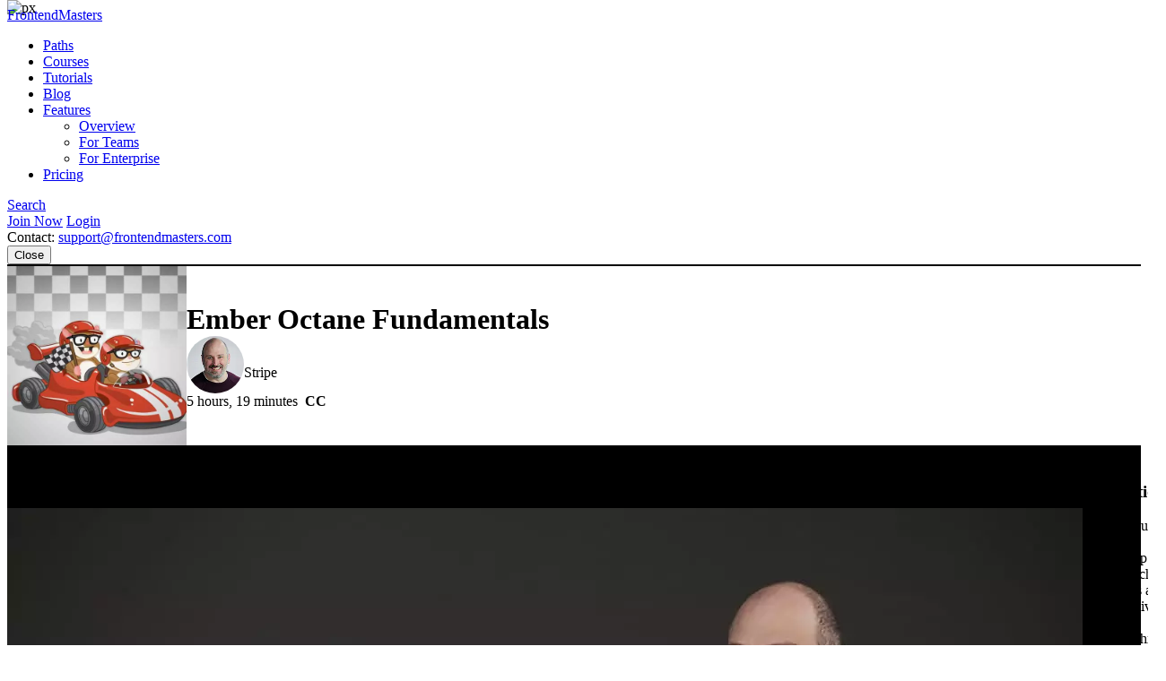

--- FILE ---
content_type: text/html
request_url: https://frontendmasters.com/courses/ember-2/template-basics/
body_size: 80
content:
<!doctype html><html lang=en-us><head><title>https://frontendmasters.com/courses/ember-octane/</title>
<link rel=canonical href=https://frontendmasters.com/courses/ember-octane/><meta http-equiv=refresh content="0; url=https://frontendmasters.com/courses/ember-octane/"></head></html>

--- FILE ---
content_type: text/html
request_url: https://frontendmasters.com/courses/ember-octane/
body_size: 15494
content:
<!doctype html><html lang=en><head><meta charset=utf-8><meta name=viewport content="width=device-width,initial-scale=1,viewport-fit=cover"><link rel=preconnect href=//static.frontendmasters.com><link rel=preload as=image href=https://static.frontendmasters.com/assets/courses/2019-07-02-ember-octane/posterframe.webp fetchpriority=high><title>Learn Ember Octane for Building Performant Web Apps and PWAs | Frontend Masters</title>
<meta property="og:title" content="Learn Ember Octane for Building Performant Web Apps and PWAs"><meta name=description content="Use glimmer components, tracked properties, modifiers and learn everything you need to know to build performant, production-ready Ember apps & PWAs with Ember Octane!"><meta property="og:description" content="Use glimmer components, tracked properties, modifiers and learn everything you need to know to build performant, production-ready Ember apps & PWAs with Ember Octane!"><meta property="og:type" content="website"><meta property="og:url" content="https://frontendmasters.com/courses/ember-octane/"><meta property="og:image" content="https://static.frontendmasters.com/assets/courses/2019-07-02-ember-octane/posterframe.jpg"><meta name=twitter:card content="summary"><script type=application/ld+json>{"@context":"http://schema.org","@type":"Course","name":"Ember Octane Fundamentals","image":"https://static.frontendmasters.com/assets/courses/2019-07-02-ember-octane/posterframe.jpg","thumbnailUrl":"https://static.frontendmasters.com/assets/courses/2019-07-02-ember-octane/posterframe.jpg","courseCode":"ember-octane","description":"Use glimmer components, tracked properties, modifiers and learn everything you need to know to build performant, production-ready Ember apps &amp; PWAs with Ember Octane!","url":"https://frontendmasters.com/courses/ember-octane/","author":{"@type":"Person","name":"Mike North","image":"https://static.frontendmasters.com/assets/teachers/north/thumb.webp","url":"https://frontendmasters.com/teachers/mike-north/"},"hasCourseInstance":[{"@type":"CourseInstance","courseMode":"Online","courseWorkload":"PT5H19M","instructor":[{"@type":"Person","name":"Mike North","image":"https://static.frontendmasters.com/assets/teachers/north/thumb.webp"}]}],"offers":[{"@type":"Offer","category":"Subscription"}],"provider":{"@type":"Organization","name":"Frontend Masters","url":"https://frontendmasters.com"},"publisher":{"@type":"Organization","name":"Frontend Masters","url":"https://frontendmasters.com"},"copyrightHolder":{"@type":"Organization","name":"Frontend Masters","url":"https://frontendmasters.com"},"copyrightYear":2019,"datePublished":"2019-07-02","isAccessibleForFree":false,"inLanguage":"en-US","timeRequired":"PT5H19M"}</script><link rel=canonical href=https://frontendmasters.com/courses/ember-octane/><meta name=apple-mobile-web-app-title content="Frontend Masters"><meta name=application-name content="Frontend Masters"><meta name=twitter:dnt content="on"><link rel=apple-touch-icon sizes=180x180 href=/apple-touch-icon.png><link rel=icon type=image/png sizes=32x32 href=/favicon-32x32.png><link rel=icon type=image/png sizes=16x16 href=/favicon-16x16.png><link rel=manifest href=/manifest.json><link rel=mask-icon href=/safari-pinned-tab.svg color=#c02d28><link rel=stylesheet href=https://static.frontendmasters.com/assets/fm/js/core.c8cdff4007.css><link rel=stylesheet href=https://static.frontendmasters.com/assets/fm/js/courses/course-toc.127b86577e.css><script>(function(e,t,n,s){new URLSearchParams(t.search).forEach((t,s)=>e.add(`FM-SDS-${s.replace(n,"")}`)),(s=t.hash.slice(1))&&e.add(`FM-SDH-${s.replace(n,"")}`),Object.keys(localStorage).forEach(t=>t.startsWith("fm.sd.")&&e.add(`FM-SDL-${t.slice(6).replace(n,"")}`))})(document.documentElement.classList,location,/[^\w-]/g)</script><script>class PromoBannerControl{constructor(){const e=this.getHidden();e.forEach(e=>{document.documentElement.classList.add(`PromoBannerControl-${e}`)})}getHidden(){if(!localStorage.promoBannerControl)return[];try{const e=JSON.parse(localStorage.promoBannerControl);return Array.isArray(e)?e:[]}catch{return[]}}addClass(e){const t=this.getHidden();t.push(e),localStorage.promoBannerControl=JSON.stringify(t),document.documentElement.classList.add(`PromoBannerControl-${e}`)}removeClass(e){const t=this.getHidden(),n=t.indexOf(e);n!==-1&&(t.splice(n,1),localStorage.promoBannerControl=JSON.stringify(t),document.documentElement.classList.remove(`PromoBannerControl-${e}`))}}window._promoBannerControl=new PromoBannerControl</script><script async src="https://www.googletagmanager.com/gtag/js?id=G-KZMH0NYCFR"></script><script>window.dataLayer=window.dataLayer||[];function gtag(){dataLayer.push(arguments)}gtag("js",new Date),gtag("config","G-KZMH0NYCFR")</script><script>!function(e,t,n,s,o,i,a){if(e.fbq)return;o=e.fbq=function(){o.callMethod?o.callMethod.apply(o,arguments):o.queue.push(arguments)},e._fbq||(e._fbq=o),o.push=o,o.loaded=!0,o.version="2.0",o.queue=[],i=t.createElement(n),i.async=!0,i.src=s,a=t.getElementsByTagName(n)[0],a.parentNode.insertBefore(i,a)}(window,document,"script","https://connect.facebook.net/en_US/fbevents.js"),fbq("init","732938192896311"),fbq("track","PageView")</script><noscript><img height=1 width=1 style=display:none src="https://www.facebook.com/tr?id=732938192896311&ev=PageView&noscript=1"></noscript></head><body class=page-courses-ember-octane><div class=GlobalDiscountBanner data-global-discount-banner><div class=FM-Loading-Dot-Flashing style=margin:5px><div class=dot></div><div class=dot></div><div class=dot></div></div></div><script>(function(){const e="fem_discount_code",s=!1,t=document.querySelector("[data-global-discount-banner]"),{searchParams:n}=new URL(window.location.href),o=sessionStorage.getItem(e),i=JSON.parse(o)?.code||"";if(n.has("code")&&sessionStorage.setItem(e,JSON.stringify({code:n.get("code")})),!s){let n=sessionStorage.getItem(e);if(n){const{code:s,description:e}=JSON.parse(n);e&&(t.innerHTML="",t.insertAdjacentHTML("beforeend",`<a href="/join/" class="discount-tag">Code: <span>${s}</span></a>
            <div class="discount-description">${e}</div>
            <div class="discount-timer" data-countdown-timer></div>`)),t.classList.add("active")}}})()</script><a aria-labelledby=skip-to-content-label href=#main-content class=skip-to-content><span id=skip-to-content-label>Skip to main content</span></a><div id=global-search-container></div><div id=before-layout></div><div class=s-vflex-outer><div class=s-vflex-inner><div id=NotificationTray></div><header class="FM-Header-Main FM-border-gradient-1 FM-border-bottom" role=banner data-header-nav><div class=FM-Header-Content><nav class=header-nav aria-label=Main><div class=logo-wrap><a class=FM-BGI-Link-FM-Logo href=/>FrontendMasters</a></div><div class=nav-stripe></div><ul class=primary-nav><li><a href=/learn/ class=sparkle-nav-item>Paths</a></li><li><a href=/courses/ class=active>Courses</a></li><li><a href=/tutorials/>Tutorials</a></li><li><a href=/blog/>Blog</a></li><li data-dropdown-menu><a href=/features/ aria-haspopup=true aria-expanded=false>Features</a><ul class=sub-nav data-dropdown-subnav><li><a href=/features/>Overview</a></li><li><a href=/features/team/>For Teams</a></li><li><a href=/features/enterprise/>For Enterprise</a></li></ul></li><li><a href=/join/>Pricing</a></li></ul><a class=FM-BGI-Link-Search rel="noindex nofollow" href="?q=" data-global-search>Search</a><div class=secondary-nav><a class="join FM-BtnSmall" href=/join/>Join Now</a>
<a class=login href=/login/ rel=nofollow>Login</a><div class=contact>Contact:
<a href=mailto:support@frontendmasters.com>support@frontendmasters.com</a></div></div><button class=FM-BGI-Link-Menu data-toggle-nav type=button>Close</button></nav></div></header><main id=main-content role=main><header class="Course-Header FM-vp-lg"><div class=FM-wrap><div class=Course-Header-Details><h1 class=FM-Heading-2>Ember Octane Fundamentals</h1><div class=FM-Round-Thumbnail-Item><div class=wrap><div class=thumbnail><a title="Mike North" href=/teachers/mike-north/><img src=https://static.frontendmasters.com/assets/teachers/north/thumb.webp alt="Mike North" loading=lazy height=64 width=64></a></div><div class=text><div class=main><a href=/teachers/mike-north/>Mike North</a></div><div class="secondary gray">Stripe</div></div></div></div><div class=Course-Header-Meta>5 hours, 19 minutes
<strong class=captioned>CC</strong></div></div><div class=Course-Header-Thumbnail><img src=https://static.frontendmasters.com/assets/courses/2019-07-02-ember-octane/thumb.webp alt="Ember Octane Fundamentals" height=200 width=200></div></div></header><section data-player-wrapper class="Course-Preview FM-vp-xl"><div class=FM-wrap><button class="PromoPlayer placeholder preview" aria-label="Play video">
<video poster=https://static.frontendmasters.com/assets/courses/2019-07-02-ember-octane/posterframe.webp data-fmp=https://static.frontendmasters.com/assets/videos/promo/DryMouIFoJ data-fmp-default data-fmp-hls data-fmp-captions data-fmp-cta aria-hidden=true></video></button><div class=content><h3 class=FM-Heading-3>Course Description</h3><p>Learn to build an Ember Octane app from scratch that works as a Progressive Web App (PWA), while staying focused on Ember’s main core concepts: routing and components. You’ll get hands-on experience with glimmer components, tracked properties, actions, modifiers and everything you need to know to build performant, production-ready Ember apps with Octane!</p><p>This course and others like it are available as part of our Frontend
Masters video subscription.</p><div class=FM-Button-Row-Small><a class=FM-BtnSmall href=/join/>Join Now</a></div></div><div class=player-label>Preview</div><button data-player-close class="FM-BGI-Link-Close player-close" type=button>Close</button></div></section><section class="Course-Details FM-vp-lg FM-vp-top-xl"><div class=FM-wrap><div class=Course-Details-Main><div class=top><div class=group><h3 class=FM-Heading-4>Course Details</h3><div class=duration>Published: July 2, 2019</div></div><div class=group><h3 class=FM-Heading-4>Rating</h3><div class=star-rating><div><div class=box-of-stars style=--fill-percentage:100%><svg xmlns="http://www.w3.org/2000/svg" width="24" height="24" viewBox="0 0 24 24" fill="none" aria-hidden="true"><g clip-path="url(#clip0_1002_3936)"><path d="M0 0H24V24H0V0zM8.91001 8.72575l-6.91 1.01 5 4.87005-1.18 6.88L12 18.2358l6.18 3.25-1.18-6.88 5-4.87005-6.91-1.01-3.09-6.26-3.08999 6.26z" fill="var(--bg-color)"/><path d="M12 2.5l3.09 6.26L22 9.77l-5 4.87 1.18 6.88L12 18.27 5.82 21.52 7 14.64 2 9.77 8.91 8.76 12 2.5z" stroke="#f09e14" stroke-width="2" stroke-linecap="round" stroke-linejoin="round"/></g><defs><clipPath id="clip0_1002_3936"><rect width="24" height="24" fill="#fff"/></clipPath></defs></svg><svg xmlns="http://www.w3.org/2000/svg" width="24" height="24" viewBox="0 0 24 24" fill="none" aria-hidden="true"><g clip-path="url(#clip0_1002_3936)"><path d="M0 0H24V24H0V0zM8.91001 8.72575l-6.91 1.01 5 4.87005-1.18 6.88L12 18.2358l6.18 3.25-1.18-6.88 5-4.87005-6.91-1.01-3.09-6.26-3.08999 6.26z" fill="var(--bg-color)"/><path d="M12 2.5l3.09 6.26L22 9.77l-5 4.87 1.18 6.88L12 18.27 5.82 21.52 7 14.64 2 9.77 8.91 8.76 12 2.5z" stroke="#f09e14" stroke-width="2" stroke-linecap="round" stroke-linejoin="round"/></g><defs><clipPath id="clip0_1002_3936"><rect width="24" height="24" fill="#fff"/></clipPath></defs></svg><svg xmlns="http://www.w3.org/2000/svg" width="24" height="24" viewBox="0 0 24 24" fill="none" aria-hidden="true"><g clip-path="url(#clip0_1002_3936)"><path d="M0 0H24V24H0V0zM8.91001 8.72575l-6.91 1.01 5 4.87005-1.18 6.88L12 18.2358l6.18 3.25-1.18-6.88 5-4.87005-6.91-1.01-3.09-6.26-3.08999 6.26z" fill="var(--bg-color)"/><path d="M12 2.5l3.09 6.26L22 9.77l-5 4.87 1.18 6.88L12 18.27 5.82 21.52 7 14.64 2 9.77 8.91 8.76 12 2.5z" stroke="#f09e14" stroke-width="2" stroke-linecap="round" stroke-linejoin="round"/></g><defs><clipPath id="clip0_1002_3936"><rect width="24" height="24" fill="#fff"/></clipPath></defs></svg><svg xmlns="http://www.w3.org/2000/svg" width="24" height="24" viewBox="0 0 24 24" fill="none" aria-hidden="true"><g clip-path="url(#clip0_1002_3936)"><path d="M0 0H24V24H0V0zM8.91001 8.72575l-6.91 1.01 5 4.87005-1.18 6.88L12 18.2358l6.18 3.25-1.18-6.88 5-4.87005-6.91-1.01-3.09-6.26-3.08999 6.26z" fill="var(--bg-color)"/><path d="M12 2.5l3.09 6.26L22 9.77l-5 4.87 1.18 6.88L12 18.27 5.82 21.52 7 14.64 2 9.77 8.91 8.76 12 2.5z" stroke="#f09e14" stroke-width="2" stroke-linecap="round" stroke-linejoin="round"/></g><defs><clipPath id="clip0_1002_3936"><rect width="24" height="24" fill="#fff"/></clipPath></defs></svg><svg xmlns="http://www.w3.org/2000/svg" width="24" height="24" viewBox="0 0 24 24" fill="none" aria-hidden="true"><g clip-path="url(#clip0_1002_3936)"><path d="M0 0H24V24H0V0zM8.91001 8.72575l-6.91 1.01 5 4.87005-1.18 6.88L12 18.2358l6.18 3.25-1.18-6.88 5-4.87005-6.91-1.01-3.09-6.26-3.08999 6.26z" fill="var(--bg-color)"/><path d="M12 2.5l3.09 6.26L22 9.77l-5 4.87 1.18 6.88L12 18.27 5.82 21.52 7 14.64 2 9.77 8.91 8.76 12 2.5z" stroke="#f09e14" stroke-width="2" stroke-linecap="round" stroke-linejoin="round"/></g><defs><clipPath id="clip0_1002_3936"><rect width="24" height="24" fill="#fff"/></clipPath></defs></svg></div></div><div>4.7</div></div></div></div><div class=middle><div class=group><h3 class=FM-Heading-4>Topics</h3><ul><li><a href=/topics/frameworks/>frameworks</a></li><li><a href=/topics/ember/>ember</a></li></ul></div></div></div><div class=Course-Details-Benefits><h2 class=FM-Heading-3>Learn Straight from the Experts Who Shape the Modern Web</h2><div>Your Path to Senior Developer and Beyond</div><ul class=benefits-list><li><svg width="24" height="25" viewBox="0 0 24 25" fill="none" xmlns="http://www.w3.org/2000/svg" aria-hidden="true"><path d="M20 6.62634 9 17.6263l-5-5" stroke="#04ba71" stroke-width="2" stroke-linecap="round" stroke-linejoin="round"/></svg>
250+ In-depth courses</li><li><svg width="24" height="25" viewBox="0 0 24 25" fill="none" xmlns="http://www.w3.org/2000/svg" aria-hidden="true"><path d="M20 6.62634 9 17.6263l-5-5" stroke="#04ba71" stroke-width="2" stroke-linecap="round" stroke-linejoin="round"/></svg>
24 Learning Paths</li><li><svg width="24" height="25" viewBox="0 0 24 25" fill="none" xmlns="http://www.w3.org/2000/svg" aria-hidden="true"><path d="M20 6.62634 9 17.6263l-5-5" stroke="#04ba71" stroke-width="2" stroke-linecap="round" stroke-linejoin="round"/></svg>
Industry Leading Experts</li><li><svg width="24" height="25" viewBox="0 0 24 25" fill="none" xmlns="http://www.w3.org/2000/svg" aria-hidden="true"><path d="M20 6.62634 9 17.6263l-5-5" stroke="#04ba71" stroke-width="2" stroke-linecap="round" stroke-linejoin="round"/></svg>
Live Interactive Workshops</li></ul><div class=FM-Button-Row-Small><a class=FM-BtnSmall href=/join/>Join Now</a></div></div></div></section><section class="Course-TOC FM-vp-btm-xl"><div class=FM-wrap><h2 class=FM-Heading-2>Table of Contents</h2><div class=Course-Lesson-Group><h3 class=FM-Heading-3>Introduction</h3><div class=duration data-group-duration=576>Section Duration: 9 minutes</div></div><ul class=Course-Lesson-List><li class=Course-Lesson-List-Item><div class=thumbnail><img src=https://static.frontendmasters.com/thumb/savage-a/2019/07/02/1-90.jpg alt=Introduction loading=lazy height=113 width=200></div><div class=text><div class=heading><span class=icon data-tooltip="This lesson requires a paid subscription."><svg width="24" height="25" viewBox="0 0 24 25" fill="none" xmlns="http://www.w3.org/2000/svg" aria-hidden="true"><path d="M12 17.4355C12.5523 17.4355 13 16.9878 13 16.4355 13 15.8833 12.5523 15.4355 12 15.4355S11 15.8833 11 16.4355C11 16.9878 11.4477 17.4355 12 17.4355z" stroke="#f09e14" stroke-width="2" stroke-linecap="round" stroke-linejoin="round"/><path d="M19 10.4355H5c-1.10457.0-2 .8955-2 2v8c0 1.1046.89543 2 2 2H19c1.1046.0 2-.895400000000002 2-2v-8c0-1.1045-.895399999999999-2-2-2z" stroke="#f09e14" stroke-width="2" stroke-linecap="round" stroke-linejoin="round"/><path d="M7 10.4355V7.43555c0-1.32609.52678-2.59786 1.46447-3.53554C9.40215 2.96233 10.6739 2.43555 12 2.43555s2.5979.52678 3.5355 1.46446C16.4732 4.83769 17 6.10946 17 7.43555V10.4355" stroke="#f09e14" stroke-width="2" stroke-linecap="round" stroke-linejoin="round"/></svg></span><h3 class=title><a href=/courses/ember-octane/introduction/>Introduction</a></h3><a class="FM-Link timestamp" href=/courses/ember-octane/introduction/><span>00:00:00 - 00:06:01</span>
<span class=action>View Transcript<svg xmlns="http://www.w3.org/2000/svg" width="24" height="24" viewBox="0 0 24 24" fill="none" aria-hidden="true"><path d="M15.4286 12C15.4286 12.2321 15.3438 12.433 15.1742 12.6027l-6.00002 6C9.00453 18.7723 8.80364 18.8571 8.5715 18.8571 8.33936 18.8571 8.13846 18.7723 7.96882 18.6027 7.79918 18.433 7.71436 18.2321 7.71436 18V6c0-.23214.0848199999999997-.43303.25446-.60268C8.13846 5.22768 8.33936 5.14286 8.5715 5.14286 8.80364 5.14286 9.00453 5.22768 9.17418 5.39732L15.1742 11.3973C15.3438 11.567 15.4286 11.7679 15.4286 12z" fill="#fc706b"/></svg></span></a></div><div class=description>Mike North introduces the course on Ember Octane, which was created for apps with high levels of data and interactivity, and will be used throughout the course to build an interactive chat application.</div></div></li><li class=Course-Lesson-List-Item><div class=thumbnail><img src=https://static.frontendmasters.com/thumb/savage-a/2019/07/02/2-90.jpg alt="Ember Octane Edition" loading=lazy height=113 width=200></div><div class=text><div class=heading><span class=icon data-tooltip="This lesson requires a paid subscription."><svg width="24" height="25" viewBox="0 0 24 25" fill="none" xmlns="http://www.w3.org/2000/svg" aria-hidden="true"><path d="M12 17.4355C12.5523 17.4355 13 16.9878 13 16.4355 13 15.8833 12.5523 15.4355 12 15.4355S11 15.8833 11 16.4355C11 16.9878 11.4477 17.4355 12 17.4355z" stroke="#f09e14" stroke-width="2" stroke-linecap="round" stroke-linejoin="round"/><path d="M19 10.4355H5c-1.10457.0-2 .8955-2 2v8c0 1.1046.89543 2 2 2H19c1.1046.0 2-.895400000000002 2-2v-8c0-1.1045-.895399999999999-2-2-2z" stroke="#f09e14" stroke-width="2" stroke-linecap="round" stroke-linejoin="round"/><path d="M7 10.4355V7.43555c0-1.32609.52678-2.59786 1.46447-3.53554C9.40215 2.96233 10.6739 2.43555 12 2.43555s2.5979.52678 3.5355 1.46446C16.4732 4.83769 17 6.10946 17 7.43555V10.4355" stroke="#f09e14" stroke-width="2" stroke-linecap="round" stroke-linejoin="round"/></svg></span><h3 class=title><a href=/courses/ember-octane/ember-octane-edition/>Ember Octane Edition</a></h3><a class="FM-Link timestamp" href=/courses/ember-octane/ember-octane-edition/><span>00:06:02 - 00:09:37</span>
<span class=action>View Transcript<svg xmlns="http://www.w3.org/2000/svg" width="24" height="24" viewBox="0 0 24 24" fill="none" aria-hidden="true"><path d="M15.4286 12C15.4286 12.2321 15.3438 12.433 15.1742 12.6027l-6.00002 6C9.00453 18.7723 8.80364 18.8571 8.5715 18.8571 8.33936 18.8571 8.13846 18.7723 7.96882 18.6027 7.79918 18.433 7.71436 18.2321 7.71436 18V6c0-.23214.0848199999999997-.43303.25446-.60268C8.13846 5.22768 8.33936 5.14286 8.5715 5.14286 8.80364 5.14286 9.00453 5.22768 9.17418 5.39732L15.1742 11.3973C15.3438 11.567 15.4286 11.7679 15.4286 12z" fill="#fc706b"/></svg></span></a></div><div class=description>Mike describes how the editions system works in Ember, and how this system ensures stability between versions.</div></div></li></ul><div class=Course-Lesson-Group><h3 class=FM-Heading-3>Components & Helpers</h3><div class=duration data-group-duration=1820>Section Duration: 30 minutes</div></div><ul class=Course-Lesson-List><li class=Course-Lesson-List-Item><div class=thumbnail><img src=https://static.frontendmasters.com/thumb/savage-a/2019/07/02/3-90.jpg alt="Course App Setup" loading=lazy height=113 width=200></div><div class=text><div class=heading><span class=icon data-tooltip="This lesson requires a paid subscription."><svg width="24" height="25" viewBox="0 0 24 25" fill="none" xmlns="http://www.w3.org/2000/svg" aria-hidden="true"><path d="M12 17.4355C12.5523 17.4355 13 16.9878 13 16.4355 13 15.8833 12.5523 15.4355 12 15.4355S11 15.8833 11 16.4355C11 16.9878 11.4477 17.4355 12 17.4355z" stroke="#f09e14" stroke-width="2" stroke-linecap="round" stroke-linejoin="round"/><path d="M19 10.4355H5c-1.10457.0-2 .8955-2 2v8c0 1.1046.89543 2 2 2H19c1.1046.0 2-.895400000000002 2-2v-8c0-1.1045-.895399999999999-2-2-2z" stroke="#f09e14" stroke-width="2" stroke-linecap="round" stroke-linejoin="round"/><path d="M7 10.4355V7.43555c0-1.32609.52678-2.59786 1.46447-3.53554C9.40215 2.96233 10.6739 2.43555 12 2.43555s2.5979.52678 3.5355 1.46446C16.4732 4.83769 17 6.10946 17 7.43555V10.4355" stroke="#f09e14" stroke-width="2" stroke-linecap="round" stroke-linejoin="round"/></svg></span><h3 class=title><a href=/courses/ember-octane/course-app-setup/>Course App Setup</a></h3><a class="FM-Link timestamp" href=/courses/ember-octane/course-app-setup/><span>00:09:38 - 00:14:25</span>
<span class=action>View Transcript<svg xmlns="http://www.w3.org/2000/svg" width="24" height="24" viewBox="0 0 24 24" fill="none" aria-hidden="true"><path d="M15.4286 12C15.4286 12.2321 15.3438 12.433 15.1742 12.6027l-6.00002 6C9.00453 18.7723 8.80364 18.8571 8.5715 18.8571 8.33936 18.8571 8.13846 18.7723 7.96882 18.6027 7.79918 18.433 7.71436 18.2321 7.71436 18V6c0-.23214.0848199999999997-.43303.25446-.60268C8.13846 5.22768 8.33936 5.14286 8.5715 5.14286 8.80364 5.14286 9.00453 5.22768 9.17418 5.39732L15.1742 11.3973C15.3438 11.567 15.4286 11.7679 15.4286 12z" fill="#fc706b"/></svg></span></a></div><div class=description>Mike guides students through setting up the app for the course and explains its basic foundations, including JSON server, Handlebars, and Tailwind.</div></div></li><li class=Course-Lesson-List-Item><div class=thumbnail><img src=https://static.frontendmasters.com/thumb/savage-a/2019/07/02/4-90.jpg alt="Ember Components" loading=lazy height=113 width=200></div><div class=text><div class=heading><span class=icon data-tooltip="This lesson requires a paid subscription."><svg width="24" height="25" viewBox="0 0 24 25" fill="none" xmlns="http://www.w3.org/2000/svg" aria-hidden="true"><path d="M12 17.4355C12.5523 17.4355 13 16.9878 13 16.4355 13 15.8833 12.5523 15.4355 12 15.4355S11 15.8833 11 16.4355C11 16.9878 11.4477 17.4355 12 17.4355z" stroke="#f09e14" stroke-width="2" stroke-linecap="round" stroke-linejoin="round"/><path d="M19 10.4355H5c-1.10457.0-2 .8955-2 2v8c0 1.1046.89543 2 2 2H19c1.1046.0 2-.895400000000002 2-2v-8c0-1.1045-.895399999999999-2-2-2z" stroke="#f09e14" stroke-width="2" stroke-linecap="round" stroke-linejoin="round"/><path d="M7 10.4355V7.43555c0-1.32609.52678-2.59786 1.46447-3.53554C9.40215 2.96233 10.6739 2.43555 12 2.43555s2.5979.52678 3.5355 1.46446C16.4732 4.83769 17 6.10946 17 7.43555V10.4355" stroke="#f09e14" stroke-width="2" stroke-linecap="round" stroke-linejoin="round"/></svg></span><h3 class=title><a href=/courses/ember-octane/ember-components/>Ember Components</a></h3><a class="FM-Link timestamp" href=/courses/ember-octane/ember-components/><span>00:14:26 - 00:20:46</span>
<span class=action>View Transcript<svg xmlns="http://www.w3.org/2000/svg" width="24" height="24" viewBox="0 0 24 24" fill="none" aria-hidden="true"><path d="M15.4286 12C15.4286 12.2321 15.3438 12.433 15.1742 12.6027l-6.00002 6C9.00453 18.7723 8.80364 18.8571 8.5715 18.8571 8.33936 18.8571 8.13846 18.7723 7.96882 18.6027 7.79918 18.433 7.71436 18.2321 7.71436 18V6c0-.23214.0848199999999997-.43303.25446-.60268C8.13846 5.22768 8.33936 5.14286 8.5715 5.14286 8.80364 5.14286 9.00453 5.22768 9.17418 5.39732L15.1742 11.3973C15.3438 11.567 15.4286 11.7679 15.4286 12z" fill="#fc706b"/></svg></span></a></div><div class=description>Mike creates components that are expressed based on outer HTML to replace parts of the initial application file, which results in more semantic code.</div></div></li><li class=Course-Lesson-List-Item><div class=thumbnail><img src=https://static.frontendmasters.com/thumb/savage-a/2019/07/02/5-90.jpg alt="Ember Arguments" loading=lazy height=113 width=200></div><div class=text><div class=heading><span class=icon data-tooltip="This lesson requires a paid subscription."><svg width="24" height="25" viewBox="0 0 24 25" fill="none" xmlns="http://www.w3.org/2000/svg" aria-hidden="true"><path d="M12 17.4355C12.5523 17.4355 13 16.9878 13 16.4355 13 15.8833 12.5523 15.4355 12 15.4355S11 15.8833 11 16.4355C11 16.9878 11.4477 17.4355 12 17.4355z" stroke="#f09e14" stroke-width="2" stroke-linecap="round" stroke-linejoin="round"/><path d="M19 10.4355H5c-1.10457.0-2 .8955-2 2v8c0 1.1046.89543 2 2 2H19c1.1046.0 2-.895400000000002 2-2v-8c0-1.1045-.895399999999999-2-2-2z" stroke="#f09e14" stroke-width="2" stroke-linecap="round" stroke-linejoin="round"/><path d="M7 10.4355V7.43555c0-1.32609.52678-2.59786 1.46447-3.53554C9.40215 2.96233 10.6739 2.43555 12 2.43555s2.5979.52678 3.5355 1.46446C16.4732 4.83769 17 6.10946 17 7.43555V10.4355" stroke="#f09e14" stroke-width="2" stroke-linecap="round" stroke-linejoin="round"/></svg></span><h3 class=title><a href=/courses/ember-octane/ember-arguments/>Ember Arguments</a></h3><a class="FM-Link timestamp" href=/courses/ember-octane/ember-arguments/><span>00:20:47 - 00:24:42</span>
<span class=action>View Transcript<svg xmlns="http://www.w3.org/2000/svg" width="24" height="24" viewBox="0 0 24 24" fill="none" aria-hidden="true"><path d="M15.4286 12C15.4286 12.2321 15.3438 12.433 15.1742 12.6027l-6.00002 6C9.00453 18.7723 8.80364 18.8571 8.5715 18.8571 8.33936 18.8571 8.13846 18.7723 7.96882 18.6027 7.79918 18.433 7.71436 18.2321 7.71436 18V6c0-.23214.0848199999999997-.43303.25446-.60268C8.13846 5.22768 8.33936 5.14286 8.5715 5.14286 8.80364 5.14286 9.00453 5.22768 9.17418 5.39732L15.1742 11.3973C15.3438 11.567 15.4286 11.7679 15.4286 12z" fill="#fc706b"/></svg></span></a></div><div class=description>Mike demonstrates how to customize components through parameterization of the previously created components using Ember arguments.</div></div></li><li class=Course-Lesson-List-Item><div class=thumbnail><img src=https://static.frontendmasters.com/thumb/savage-a/2019/07/02/6-90.jpg alt="Helpers & Unit Testing Setup" loading=lazy height=113 width=200></div><div class=text><div class=heading><span class=icon data-tooltip="This lesson requires a paid subscription."><svg width="24" height="25" viewBox="0 0 24 25" fill="none" xmlns="http://www.w3.org/2000/svg" aria-hidden="true"><path d="M12 17.4355C12.5523 17.4355 13 16.9878 13 16.4355 13 15.8833 12.5523 15.4355 12 15.4355S11 15.8833 11 16.4355C11 16.9878 11.4477 17.4355 12 17.4355z" stroke="#f09e14" stroke-width="2" stroke-linecap="round" stroke-linejoin="round"/><path d="M19 10.4355H5c-1.10457.0-2 .8955-2 2v8c0 1.1046.89543 2 2 2H19c1.1046.0 2-.895400000000002 2-2v-8c0-1.1045-.895399999999999-2-2-2z" stroke="#f09e14" stroke-width="2" stroke-linecap="round" stroke-linejoin="round"/><path d="M7 10.4355V7.43555c0-1.32609.52678-2.59786 1.46447-3.53554C9.40215 2.96233 10.6739 2.43555 12 2.43555s2.5979.52678 3.5355 1.46446C16.4732 4.83769 17 6.10946 17 7.43555V10.4355" stroke="#f09e14" stroke-width="2" stroke-linecap="round" stroke-linejoin="round"/></svg></span><h3 class=title><a href=/courses/ember-octane/helpers-unit-testing-setup/>Helpers & Unit Testing Setup</a></h3><a class="FM-Link timestamp" href=/courses/ember-octane/helpers-unit-testing-setup/><span>00:24:43 - 00:36:07</span>
<span class=action>View Transcript<svg xmlns="http://www.w3.org/2000/svg" width="24" height="24" viewBox="0 0 24 24" fill="none" aria-hidden="true"><path d="M15.4286 12C15.4286 12.2321 15.3438 12.433 15.1742 12.6027l-6.00002 6C9.00453 18.7723 8.80364 18.8571 8.5715 18.8571 8.33936 18.8571 8.13846 18.7723 7.96882 18.6027 7.79918 18.433 7.71436 18.2321 7.71436 18V6c0-.23214.0848199999999997-.43303.25446-.60268C8.13846 5.22768 8.33936 5.14286 8.5715 5.14286 8.80364 5.14286 9.00453 5.22768 9.17418 5.39732L15.1742 11.3973C15.3438 11.567 15.4286 11.7679 15.4286 12z" fill="#fc706b"/></svg></span></a></div><div class=description>Mike demonstrates how to create helper functions and then navigates to the test runner page for Ember. QUnit, the default testing framework for Ember, is introduced.</div></div></li><li class=Course-Lesson-List-Item><div class=thumbnail><img src=https://static.frontendmasters.com/thumb/savage-a/2019/07/02/7-90.jpg alt="Helper Integration Testing" loading=lazy height=113 width=200></div><div class=text><div class=heading><span class=icon data-tooltip="This lesson requires a paid subscription."><svg width="24" height="25" viewBox="0 0 24 25" fill="none" xmlns="http://www.w3.org/2000/svg" aria-hidden="true"><path d="M12 17.4355C12.5523 17.4355 13 16.9878 13 16.4355 13 15.8833 12.5523 15.4355 12 15.4355S11 15.8833 11 16.4355C11 16.9878 11.4477 17.4355 12 17.4355z" stroke="#f09e14" stroke-width="2" stroke-linecap="round" stroke-linejoin="round"/><path d="M19 10.4355H5c-1.10457.0-2 .8955-2 2v8c0 1.1046.89543 2 2 2H19c1.1046.0 2-.895400000000002 2-2v-8c0-1.1045-.895399999999999-2-2-2z" stroke="#f09e14" stroke-width="2" stroke-linecap="round" stroke-linejoin="round"/><path d="M7 10.4355V7.43555c0-1.32609.52678-2.59786 1.46447-3.53554C9.40215 2.96233 10.6739 2.43555 12 2.43555s2.5979.52678 3.5355 1.46446C16.4732 4.83769 17 6.10946 17 7.43555V10.4355" stroke="#f09e14" stroke-width="2" stroke-linecap="round" stroke-linejoin="round"/></svg></span><h3 class=title><a href=/courses/ember-octane/helper-integration-testing/>Helper Integration Testing</a></h3><a class="FM-Link timestamp" href=/courses/ember-octane/helper-integration-testing/><span>00:36:08 - 00:40:02</span>
<span class=action>View Transcript<svg xmlns="http://www.w3.org/2000/svg" width="24" height="24" viewBox="0 0 24 24" fill="none" aria-hidden="true"><path d="M15.4286 12C15.4286 12.2321 15.3438 12.433 15.1742 12.6027l-6.00002 6C9.00453 18.7723 8.80364 18.8571 8.5715 18.8571 8.33936 18.8571 8.13846 18.7723 7.96882 18.6027 7.79918 18.433 7.71436 18.2321 7.71436 18V6c0-.23214.0848199999999997-.43303.25446-.60268C8.13846 5.22768 8.33936 5.14286 8.5715 5.14286 8.80364 5.14286 9.00453 5.22768 9.17418 5.39732L15.1742 11.3973C15.3438 11.567 15.4286 11.7679 15.4286 12z" fill="#fc706b"/></svg></span></a></div><div class=description>Mike creates an integration test for the helper function created in the previous lesson. The test makes use of Handlebars markup.</div></div></li></ul><div class=Course-Lesson-Group><h3 class=FM-Heading-3>Basic Routing</h3><div class=duration data-group-duration=1485>Section Duration: 24 minutes</div></div><ul class=Course-Lesson-List><li class=Course-Lesson-List-Item><div class=thumbnail><img src=https://static.frontendmasters.com/thumb/savage-a/2019/07/02/8-90.jpg alt="Setting Up New Routes" loading=lazy height=113 width=200></div><div class=text><div class=heading><span class=icon data-tooltip="This lesson requires a paid subscription."><svg width="24" height="25" viewBox="0 0 24 25" fill="none" xmlns="http://www.w3.org/2000/svg" aria-hidden="true"><path d="M12 17.4355C12.5523 17.4355 13 16.9878 13 16.4355 13 15.8833 12.5523 15.4355 12 15.4355S11 15.8833 11 16.4355C11 16.9878 11.4477 17.4355 12 17.4355z" stroke="#f09e14" stroke-width="2" stroke-linecap="round" stroke-linejoin="round"/><path d="M19 10.4355H5c-1.10457.0-2 .8955-2 2v8c0 1.1046.89543 2 2 2H19c1.1046.0 2-.895400000000002 2-2v-8c0-1.1045-.895399999999999-2-2-2z" stroke="#f09e14" stroke-width="2" stroke-linecap="round" stroke-linejoin="round"/><path d="M7 10.4355V7.43555c0-1.32609.52678-2.59786 1.46447-3.53554C9.40215 2.96233 10.6739 2.43555 12 2.43555s2.5979.52678 3.5355 1.46446C16.4732 4.83769 17 6.10946 17 7.43555V10.4355" stroke="#f09e14" stroke-width="2" stroke-linecap="round" stroke-linejoin="round"/></svg></span><h3 class=title><a href=/courses/ember-octane/setting-up-new-routes/>Setting Up New Routes</a></h3><a class="FM-Link timestamp" href=/courses/ember-octane/setting-up-new-routes/><span>00:40:03 - 00:47:45</span>
<span class=action>View Transcript<svg xmlns="http://www.w3.org/2000/svg" width="24" height="24" viewBox="0 0 24 24" fill="none" aria-hidden="true"><path d="M15.4286 12C15.4286 12.2321 15.3438 12.433 15.1742 12.6027l-6.00002 6C9.00453 18.7723 8.80364 18.8571 8.5715 18.8571 8.33936 18.8571 8.13846 18.7723 7.96882 18.6027 7.79918 18.433 7.71436 18.2321 7.71436 18V6c0-.23214.0848199999999997-.43303.25446-.60268C8.13846 5.22768 8.33936 5.14286 8.5715 5.14286 8.80364 5.14286 9.00453 5.22768 9.17418 5.39732L15.1742 11.3973C15.3438 11.567 15.4286 11.7679 15.4286 12z" fill="#fc706b"/></svg></span></a></div><div class=description>Mike introduces the section on routing by demonstrating the process of building routes for the login and teams pages.</div></div></li><li class=Course-Lesson-List-Item><div class=thumbnail><img src=https://static.frontendmasters.com/thumb/savage-a/2019/07/02/9-90.jpg alt="Linking Routes with LinkTo" loading=lazy height=113 width=200></div><div class=text><div class=heading><span class=icon data-tooltip="This lesson requires a paid subscription."><svg width="24" height="25" viewBox="0 0 24 25" fill="none" xmlns="http://www.w3.org/2000/svg" aria-hidden="true"><path d="M12 17.4355C12.5523 17.4355 13 16.9878 13 16.4355 13 15.8833 12.5523 15.4355 12 15.4355S11 15.8833 11 16.4355C11 16.9878 11.4477 17.4355 12 17.4355z" stroke="#f09e14" stroke-width="2" stroke-linecap="round" stroke-linejoin="round"/><path d="M19 10.4355H5c-1.10457.0-2 .8955-2 2v8c0 1.1046.89543 2 2 2H19c1.1046.0 2-.895400000000002 2-2v-8c0-1.1045-.895399999999999-2-2-2z" stroke="#f09e14" stroke-width="2" stroke-linecap="round" stroke-linejoin="round"/><path d="M7 10.4355V7.43555c0-1.32609.52678-2.59786 1.46447-3.53554C9.40215 2.96233 10.6739 2.43555 12 2.43555s2.5979.52678 3.5355 1.46446C16.4732 4.83769 17 6.10946 17 7.43555V10.4355" stroke="#f09e14" stroke-width="2" stroke-linecap="round" stroke-linejoin="round"/></svg></span><h3 class=title><a href=/courses/ember-octane/linking-routes-with-linkto/>Linking Routes with LinkTo</a></h3><a class="FM-Link timestamp" href=/courses/ember-octane/linking-routes-with-linkto/><span>00:47:46 - 00:52:16</span>
<span class=action>View Transcript<svg xmlns="http://www.w3.org/2000/svg" width="24" height="24" viewBox="0 0 24 24" fill="none" aria-hidden="true"><path d="M15.4286 12C15.4286 12.2321 15.3438 12.433 15.1742 12.6027l-6.00002 6C9.00453 18.7723 8.80364 18.8571 8.5715 18.8571 8.33936 18.8571 8.13846 18.7723 7.96882 18.6027 7.79918 18.433 7.71436 18.2321 7.71436 18V6c0-.23214.0848199999999997-.43303.25446-.60268C8.13846 5.22768 8.33936 5.14286 8.5715 5.14286 8.80364 5.14286 9.00453 5.22768 9.17418 5.39732L15.1742 11.3973C15.3438 11.567 15.4286 11.7679 15.4286 12z" fill="#fc706b"/></svg></span></a></div><div class=description>Mike utilizes Ember's LinkTo element within the sidebar component's HTML file to route clicks on the logout button to the login page.</div></div></li><li class=Course-Lesson-List-Item><div class=thumbnail><img src=https://static.frontendmasters.com/thumb/savage-a/2019/07/02/10-90.jpg alt="Acceptance Testing" loading=lazy height=113 width=200></div><div class=text><div class=heading><span class=icon data-tooltip="This lesson requires a paid subscription."><svg width="24" height="25" viewBox="0 0 24 25" fill="none" xmlns="http://www.w3.org/2000/svg" aria-hidden="true"><path d="M12 17.4355C12.5523 17.4355 13 16.9878 13 16.4355 13 15.8833 12.5523 15.4355 12 15.4355S11 15.8833 11 16.4355C11 16.9878 11.4477 17.4355 12 17.4355z" stroke="#f09e14" stroke-width="2" stroke-linecap="round" stroke-linejoin="round"/><path d="M19 10.4355H5c-1.10457.0-2 .8955-2 2v8c0 1.1046.89543 2 2 2H19c1.1046.0 2-.895400000000002 2-2v-8c0-1.1045-.895399999999999-2-2-2z" stroke="#f09e14" stroke-width="2" stroke-linecap="round" stroke-linejoin="round"/><path d="M7 10.4355V7.43555c0-1.32609.52678-2.59786 1.46447-3.53554C9.40215 2.96233 10.6739 2.43555 12 2.43555s2.5979.52678 3.5355 1.46446C16.4732 4.83769 17 6.10946 17 7.43555V10.4355" stroke="#f09e14" stroke-width="2" stroke-linecap="round" stroke-linejoin="round"/></svg></span><h3 class=title><a href=/courses/ember-octane/acceptance-testing/>Acceptance Testing</a></h3><a class="FM-Link timestamp" href=/courses/ember-octane/acceptance-testing/><span>00:52:17 - 01:00:50</span>
<span class=action>View Transcript<svg xmlns="http://www.w3.org/2000/svg" width="24" height="24" viewBox="0 0 24 24" fill="none" aria-hidden="true"><path d="M15.4286 12C15.4286 12.2321 15.3438 12.433 15.1742 12.6027l-6.00002 6C9.00453 18.7723 8.80364 18.8571 8.5715 18.8571 8.33936 18.8571 8.13846 18.7723 7.96882 18.6027 7.79918 18.433 7.71436 18.2321 7.71436 18V6c0-.23214.0848199999999997-.43303.25446-.60268C8.13846 5.22768 8.33936 5.14286 8.5715 5.14286 8.80364 5.14286 9.00453 5.22768 9.17418 5.39732L15.1742 11.3973C15.3438 11.567 15.4286 11.7679 15.4286 12z" fill="#fc706b"/></svg></span></a></div><div class=description>Mike describes how to perform acceptance testing for the purpose of testing routing functionality, using ember-cli to generate an acceptance test for the logout button.</div></div></li><li class=Course-Lesson-List-Item><div class=thumbnail><img src=https://static.frontendmasters.com/thumb/savage-a/2019/07/02/11-90.jpg alt="Acceptance Testing Q&amp;A" loading=lazy height=113 width=200></div><div class=text><div class=heading><span class=icon data-tooltip="This lesson requires a paid subscription."><svg width="24" height="25" viewBox="0 0 24 25" fill="none" xmlns="http://www.w3.org/2000/svg" aria-hidden="true"><path d="M12 17.4355C12.5523 17.4355 13 16.9878 13 16.4355 13 15.8833 12.5523 15.4355 12 15.4355S11 15.8833 11 16.4355C11 16.9878 11.4477 17.4355 12 17.4355z" stroke="#f09e14" stroke-width="2" stroke-linecap="round" stroke-linejoin="round"/><path d="M19 10.4355H5c-1.10457.0-2 .8955-2 2v8c0 1.1046.89543 2 2 2H19c1.1046.0 2-.895400000000002 2-2v-8c0-1.1045-.895399999999999-2-2-2z" stroke="#f09e14" stroke-width="2" stroke-linecap="round" stroke-linejoin="round"/><path d="M7 10.4355V7.43555c0-1.32609.52678-2.59786 1.46447-3.53554C9.40215 2.96233 10.6739 2.43555 12 2.43555s2.5979.52678 3.5355 1.46446C16.4732 4.83769 17 6.10946 17 7.43555V10.4355" stroke="#f09e14" stroke-width="2" stroke-linecap="round" stroke-linejoin="round"/></svg></span><h3 class=title><a href=/courses/ember-octane/acceptance-testing-q-a/>Acceptance Testing Q&amp;A</a></h3><a class="FM-Link timestamp" href=/courses/ember-octane/acceptance-testing-q-a/><span>01:00:51 - 01:04:51</span>
<span class=action>View Transcript<svg xmlns="http://www.w3.org/2000/svg" width="24" height="24" viewBox="0 0 24 24" fill="none" aria-hidden="true"><path d="M15.4286 12C15.4286 12.2321 15.3438 12.433 15.1742 12.6027l-6.00002 6C9.00453 18.7723 8.80364 18.8571 8.5715 18.8571 8.33936 18.8571 8.13846 18.7723 7.96882 18.6027 7.79918 18.433 7.71436 18.2321 7.71436 18V6c0-.23214.0848199999999997-.43303.25446-.60268C8.13846 5.22768 8.33936 5.14286 8.5715 5.14286 8.80364 5.14286 9.00453 5.22768 9.17418 5.39732L15.1742 11.3973C15.3438 11.567 15.4286 11.7679 15.4286 12z" fill="#fc706b"/></svg></span></a></div><div class=description>Mike fields questions about other ways to perform acceptance testing, pauseTest vs debugger statements, debugging mode, and inspecting the state during pauseTest.</div></div></li></ul><div class=Course-Lesson-Group><h3 class=FM-Heading-3>Component State & Actions</h3><div class=duration data-group-duration=3199>Section Duration: 53 minutes</div></div><ul class=Course-Lesson-List><li class=Course-Lesson-List-Item><div class=thumbnail><img src=https://static.frontendmasters.com/thumb/savage-a/2019/07/02/12-90.jpg alt="Event Handling with the on Modifier" loading=lazy height=113 width=200></div><div class=text><div class=heading><span class=icon data-tooltip="This lesson requires a paid subscription."><svg width="24" height="25" viewBox="0 0 24 25" fill="none" xmlns="http://www.w3.org/2000/svg" aria-hidden="true"><path d="M12 17.4355C12.5523 17.4355 13 16.9878 13 16.4355 13 15.8833 12.5523 15.4355 12 15.4355S11 15.8833 11 16.4355C11 16.9878 11.4477 17.4355 12 17.4355z" stroke="#f09e14" stroke-width="2" stroke-linecap="round" stroke-linejoin="round"/><path d="M19 10.4355H5c-1.10457.0-2 .8955-2 2v8c0 1.1046.89543 2 2 2H19c1.1046.0 2-.895400000000002 2-2v-8c0-1.1045-.895399999999999-2-2-2z" stroke="#f09e14" stroke-width="2" stroke-linecap="round" stroke-linejoin="round"/><path d="M7 10.4355V7.43555c0-1.32609.52678-2.59786 1.46447-3.53554C9.40215 2.96233 10.6739 2.43555 12 2.43555s2.5979.52678 3.5355 1.46446C16.4732 4.83769 17 6.10946 17 7.43555V10.4355" stroke="#f09e14" stroke-width="2" stroke-linecap="round" stroke-linejoin="round"/></svg></span><h3 class=title><a href=/courses/ember-octane/event-handling-with-the-on-modifier/>Event Handling with the on Modifier</a></h3><a class="FM-Link timestamp" href=/courses/ember-octane/event-handling-with-the-on-modifier/><span>01:04:52 - 01:14:23</span>
<span class=action>View Transcript<svg xmlns="http://www.w3.org/2000/svg" width="24" height="24" viewBox="0 0 24 24" fill="none" aria-hidden="true"><path d="M15.4286 12C15.4286 12.2321 15.3438 12.433 15.1742 12.6027l-6.00002 6C9.00453 18.7723 8.80364 18.8571 8.5715 18.8571 8.33936 18.8571 8.13846 18.7723 7.96882 18.6027 7.79918 18.433 7.71436 18.2321 7.71436 18V6c0-.23214.0848199999999997-.43303.25446-.60268C8.13846 5.22768 8.33936 5.14286 8.5715 5.14286 8.80364 5.14286 9.00453 5.22768 9.17418 5.39732L15.1742 11.3973C15.3438 11.567 15.4286 11.7679 15.4286 12z" fill="#fc706b"/></svg></span></a></div><div class=description>Mike explains how to handle user interactions in Ember through the "on" modifier, which Mike adds inside of an HTML tag and uses to refer to a modifier function within the component's JavaScript module.</div></div></li><li class=Course-Lesson-List-Item><div class=thumbnail><img src=https://static.frontendmasters.com/thumb/savage-a/2019/07/02/13-90.jpg alt="Handling Form Submit" loading=lazy height=113 width=200></div><div class=text><div class=heading><span class=icon data-tooltip="This lesson requires a paid subscription."><svg width="24" height="25" viewBox="0 0 24 25" fill="none" xmlns="http://www.w3.org/2000/svg" aria-hidden="true"><path d="M12 17.4355C12.5523 17.4355 13 16.9878 13 16.4355 13 15.8833 12.5523 15.4355 12 15.4355S11 15.8833 11 16.4355C11 16.9878 11.4477 17.4355 12 17.4355z" stroke="#f09e14" stroke-width="2" stroke-linecap="round" stroke-linejoin="round"/><path d="M19 10.4355H5c-1.10457.0-2 .8955-2 2v8c0 1.1046.89543 2 2 2H19c1.1046.0 2-.895400000000002 2-2v-8c0-1.1045-.895399999999999-2-2-2z" stroke="#f09e14" stroke-width="2" stroke-linecap="round" stroke-linejoin="round"/><path d="M7 10.4355V7.43555c0-1.32609.52678-2.59786 1.46447-3.53554C9.40215 2.96233 10.6739 2.43555 12 2.43555s2.5979.52678 3.5355 1.46446C16.4732 4.83769 17 6.10946 17 7.43555V10.4355" stroke="#f09e14" stroke-width="2" stroke-linecap="round" stroke-linejoin="round"/></svg></span><h3 class=title><a href=/courses/ember-octane/handling-form-submit/>Handling Form Submit</a></h3><a class="FM-Link timestamp" href=/courses/ember-octane/handling-form-submit/><span>01:14:24 - 01:20:06</span>
<span class=action>View Transcript<svg xmlns="http://www.w3.org/2000/svg" width="24" height="24" viewBox="0 0 24 24" fill="none" aria-hidden="true"><path d="M15.4286 12C15.4286 12.2321 15.3438 12.433 15.1742 12.6027l-6.00002 6C9.00453 18.7723 8.80364 18.8571 8.5715 18.8571 8.33936 18.8571 8.13846 18.7723 7.96882 18.6027 7.79918 18.433 7.71436 18.2321 7.71436 18V6c0-.23214.0848199999999997-.43303.25446-.60268C8.13846 5.22768 8.33936 5.14286 8.5715 5.14286 8.80364 5.14286 9.00453 5.22768 9.17418 5.39732L15.1742 11.3973C15.3438 11.567 15.4286 11.7679 15.4286 12z" fill="#fc706b"/></svg></span></a></div><div class=description>Mike adds code to get the user id for the form submission, prevent the default behavior during the submit event, and log the user id. Mike then fields questions about event timing and adding custom global code.</div></div></li><li class=Course-Lesson-List-Item><div class=thumbnail><img src=https://static.frontendmasters.com/thumb/savage-a/2019/07/02/14-90.jpg alt="Decorators & Action Decorator" loading=lazy height=113 width=200></div><div class=text><div class=heading><span class=icon data-tooltip="This lesson requires a paid subscription."><svg width="24" height="25" viewBox="0 0 24 25" fill="none" xmlns="http://www.w3.org/2000/svg" aria-hidden="true"><path d="M12 17.4355C12.5523 17.4355 13 16.9878 13 16.4355 13 15.8833 12.5523 15.4355 12 15.4355S11 15.8833 11 16.4355C11 16.9878 11.4477 17.4355 12 17.4355z" stroke="#f09e14" stroke-width="2" stroke-linecap="round" stroke-linejoin="round"/><path d="M19 10.4355H5c-1.10457.0-2 .8955-2 2v8c0 1.1046.89543 2 2 2H19c1.1046.0 2-.895400000000002 2-2v-8c0-1.1045-.895399999999999-2-2-2z" stroke="#f09e14" stroke-width="2" stroke-linecap="round" stroke-linejoin="round"/><path d="M7 10.4355V7.43555c0-1.32609.52678-2.59786 1.46447-3.53554C9.40215 2.96233 10.6739 2.43555 12 2.43555s2.5979.52678 3.5355 1.46446C16.4732 4.83769 17 6.10946 17 7.43555V10.4355" stroke="#f09e14" stroke-width="2" stroke-linecap="round" stroke-linejoin="round"/></svg></span><h3 class=title><a href=/courses/ember-octane/decorators-action-decorator/>Decorators & Action Decorator</a></h3><a class="FM-Link timestamp" href=/courses/ember-octane/decorators-action-decorator/><span>01:20:07 - 01:27:35</span>
<span class=action>View Transcript<svg xmlns="http://www.w3.org/2000/svg" width="24" height="24" viewBox="0 0 24 24" fill="none" aria-hidden="true"><path d="M15.4286 12C15.4286 12.2321 15.3438 12.433 15.1742 12.6027l-6.00002 6C9.00453 18.7723 8.80364 18.8571 8.5715 18.8571 8.33936 18.8571 8.13846 18.7723 7.96882 18.6027 7.79918 18.433 7.71436 18.2321 7.71436 18V6c0-.23214.0848199999999997-.43303.25446-.60268C8.13846 5.22768 8.33936 5.14286 8.5715 5.14286 8.80364 5.14286 9.00453 5.22768 9.17418 5.39732L15.1742 11.3973C15.3438 11.567 15.4286 11.7679 15.4286 12z" fill="#fc706b"/></svg></span></a></div><div class=description>Mike describes how to create decorators and action decorators in Ember, and how this solves the problem of which "this" context a function is using by binding the method to the component instance.</div></div></li><li class=Course-Lesson-List-Item><div class=thumbnail><img src=https://static.frontendmasters.com/thumb/savage-a/2019/07/02/15-90.jpg alt="Login Form Integration Test" loading=lazy height=113 width=200></div><div class=text><div class=heading><span class=icon data-tooltip="This lesson requires a paid subscription."><svg width="24" height="25" viewBox="0 0 24 25" fill="none" xmlns="http://www.w3.org/2000/svg" aria-hidden="true"><path d="M12 17.4355C12.5523 17.4355 13 16.9878 13 16.4355 13 15.8833 12.5523 15.4355 12 15.4355S11 15.8833 11 16.4355C11 16.9878 11.4477 17.4355 12 17.4355z" stroke="#f09e14" stroke-width="2" stroke-linecap="round" stroke-linejoin="round"/><path d="M19 10.4355H5c-1.10457.0-2 .8955-2 2v8c0 1.1046.89543 2 2 2H19c1.1046.0 2-.895400000000002 2-2v-8c0-1.1045-.895399999999999-2-2-2z" stroke="#f09e14" stroke-width="2" stroke-linecap="round" stroke-linejoin="round"/><path d="M7 10.4355V7.43555c0-1.32609.52678-2.59786 1.46447-3.53554C9.40215 2.96233 10.6739 2.43555 12 2.43555s2.5979.52678 3.5355 1.46446C16.4732 4.83769 17 6.10946 17 7.43555V10.4355" stroke="#f09e14" stroke-width="2" stroke-linecap="round" stroke-linejoin="round"/></svg></span><h3 class=title><a href=/courses/ember-octane/login-form-integration-test/>Login Form Integration Test</a></h3><a class="FM-Link timestamp" href=/courses/ember-octane/login-form-integration-test/><span>01:27:36 - 01:31:45</span>
<span class=action>View Transcript<svg xmlns="http://www.w3.org/2000/svg" width="24" height="24" viewBox="0 0 24 24" fill="none" aria-hidden="true"><path d="M15.4286 12C15.4286 12.2321 15.3438 12.433 15.1742 12.6027l-6.00002 6C9.00453 18.7723 8.80364 18.8571 8.5715 18.8571 8.33936 18.8571 8.13846 18.7723 7.96882 18.6027 7.79918 18.433 7.71436 18.2321 7.71436 18V6c0-.23214.0848199999999997-.43303.25446-.60268C8.13846 5.22768 8.33936 5.14286 8.5715 5.14286 8.80364 5.14286 9.00453 5.22768 9.17418 5.39732L15.1742 11.3973C15.3438 11.567 15.4286 11.7679 15.4286 12z" fill="#fc706b"/></svg></span></a></div><div class=description>Mike creates an integration test for the login form, elminating whitespace for readability and asserting against an array using the deepEqual method.</div></div></li><li class=Course-Lesson-List-Item><div class=thumbnail><img src=https://static.frontendmasters.com/thumb/savage-a/2019/07/02/16-90.jpg alt="Stateful Components" loading=lazy height=113 width=200></div><div class=text><div class=heading><span class=icon data-tooltip="This lesson requires a paid subscription."><svg width="24" height="25" viewBox="0 0 24 25" fill="none" xmlns="http://www.w3.org/2000/svg" aria-hidden="true"><path d="M12 17.4355C12.5523 17.4355 13 16.9878 13 16.4355 13 15.8833 12.5523 15.4355 12 15.4355S11 15.8833 11 16.4355C11 16.9878 11.4477 17.4355 12 17.4355z" stroke="#f09e14" stroke-width="2" stroke-linecap="round" stroke-linejoin="round"/><path d="M19 10.4355H5c-1.10457.0-2 .8955-2 2v8c0 1.1046.89543 2 2 2H19c1.1046.0 2-.895400000000002 2-2v-8c0-1.1045-.895399999999999-2-2-2z" stroke="#f09e14" stroke-width="2" stroke-linecap="round" stroke-linejoin="round"/><path d="M7 10.4355V7.43555c0-1.32609.52678-2.59786 1.46447-3.53554C9.40215 2.96233 10.6739 2.43555 12 2.43555s2.5979.52678 3.5355 1.46446C16.4732 4.83769 17 6.10946 17 7.43555V10.4355" stroke="#f09e14" stroke-width="2" stroke-linecap="round" stroke-linejoin="round"/></svg></span><h3 class=title><a href=/courses/ember-octane/stateful-components/>Stateful Components</a></h3><a class="FM-Link timestamp" href=/courses/ember-octane/stateful-components/><span>01:31:46 - 01:36:31</span>
<span class=action>View Transcript<svg xmlns="http://www.w3.org/2000/svg" width="24" height="24" viewBox="0 0 24 24" fill="none" aria-hidden="true"><path d="M15.4286 12C15.4286 12.2321 15.3438 12.433 15.1742 12.6027l-6.00002 6C9.00453 18.7723 8.80364 18.8571 8.5715 18.8571 8.33936 18.8571 8.13846 18.7723 7.96882 18.6027 7.79918 18.433 7.71436 18.2321 7.71436 18V6c0-.23214.0848199999999997-.43303.25446-.60268C8.13846 5.22768 8.33936 5.14286 8.5715 5.14286 8.80364 5.14286 9.00453 5.22768 9.17418 5.39732L15.1742 11.3973C15.3438 11.567 15.4286 11.7679 15.4286 12z" fill="#fc706b"/></svg></span></a></div><div class=description>Mike begins to add state to the login component by creating a property for the userId. Then, the property is used to control the initial selection state.</div></div></li><li class=Course-Lesson-List-Item><div class=thumbnail><img src=https://static.frontendmasters.com/thumb/savage-a/2019/07/02/17-90.jpg alt="Using Tracked Properties" loading=lazy height=113 width=200></div><div class=text><div class=heading><span class=icon data-tooltip="This lesson requires a paid subscription."><svg width="24" height="25" viewBox="0 0 24 25" fill="none" xmlns="http://www.w3.org/2000/svg" aria-hidden="true"><path d="M12 17.4355C12.5523 17.4355 13 16.9878 13 16.4355 13 15.8833 12.5523 15.4355 12 15.4355S11 15.8833 11 16.4355C11 16.9878 11.4477 17.4355 12 17.4355z" stroke="#f09e14" stroke-width="2" stroke-linecap="round" stroke-linejoin="round"/><path d="M19 10.4355H5c-1.10457.0-2 .8955-2 2v8c0 1.1046.89543 2 2 2H19c1.1046.0 2-.895400000000002 2-2v-8c0-1.1045-.895399999999999-2-2-2z" stroke="#f09e14" stroke-width="2" stroke-linecap="round" stroke-linejoin="round"/><path d="M7 10.4355V7.43555c0-1.32609.52678-2.59786 1.46447-3.53554C9.40215 2.96233 10.6739 2.43555 12 2.43555s2.5979.52678 3.5355 1.46446C16.4732 4.83769 17 6.10946 17 7.43555V10.4355" stroke="#f09e14" stroke-width="2" stroke-linecap="round" stroke-linejoin="round"/></svg></span><h3 class=title><a href=/courses/ember-octane/using-tracked-properties/>Using Tracked Properties</a></h3><a class="FM-Link timestamp" href=/courses/ember-octane/using-tracked-properties/><span>01:36:32 - 01:46:57</span>
<span class=action>View Transcript<svg xmlns="http://www.w3.org/2000/svg" width="24" height="24" viewBox="0 0 24 24" fill="none" aria-hidden="true"><path d="M15.4286 12C15.4286 12.2321 15.3438 12.433 15.1742 12.6027l-6.00002 6C9.00453 18.7723 8.80364 18.8571 8.5715 18.8571 8.33936 18.8571 8.13846 18.7723 7.96882 18.6027 7.79918 18.433 7.71436 18.2321 7.71436 18V6c0-.23214.0848199999999997-.43303.25446-.60268C8.13846 5.22768 8.33936 5.14286 8.5715 5.14286 8.80364 5.14286 9.00453 5.22768 9.17418 5.39732L15.1742 11.3973C15.3438 11.567 15.4286 11.7679 15.4286 12z" fill="#fc706b"/></svg></span></a></div><div class=description>Mike differentiates one-way and two-way data binding, giving the implications of one-way data binding by default in Ember, and demonstrates usage of the @tracked decorator. Then, the state is used to handle whether form submission is enabled.</div></div></li><li class=Course-Lesson-List-Item><div class=thumbnail><img src=https://static.frontendmasters.com/thumb/savage-a/2019/07/02/18-90.jpg alt="Tracked Properties Q&amp;A" loading=lazy height=113 width=200></div><div class=text><div class=heading><span class=icon data-tooltip="This lesson requires a paid subscription."><svg width="24" height="25" viewBox="0 0 24 25" fill="none" xmlns="http://www.w3.org/2000/svg" aria-hidden="true"><path d="M12 17.4355C12.5523 17.4355 13 16.9878 13 16.4355 13 15.8833 12.5523 15.4355 12 15.4355S11 15.8833 11 16.4355C11 16.9878 11.4477 17.4355 12 17.4355z" stroke="#f09e14" stroke-width="2" stroke-linecap="round" stroke-linejoin="round"/><path d="M19 10.4355H5c-1.10457.0-2 .8955-2 2v8c0 1.1046.89543 2 2 2H19c1.1046.0 2-.895400000000002 2-2v-8c0-1.1045-.895399999999999-2-2-2z" stroke="#f09e14" stroke-width="2" stroke-linecap="round" stroke-linejoin="round"/><path d="M7 10.4355V7.43555c0-1.32609.52678-2.59786 1.46447-3.53554C9.40215 2.96233 10.6739 2.43555 12 2.43555s2.5979.52678 3.5355 1.46446C16.4732 4.83769 17 6.10946 17 7.43555V10.4355" stroke="#f09e14" stroke-width="2" stroke-linecap="round" stroke-linejoin="round"/></svg></span><h3 class=title><a href=/courses/ember-octane/tracked-properties-q-a/>Tracked Properties Q&amp;A</a></h3><a class="FM-Link timestamp" href=/courses/ember-octane/tracked-properties-q-a/><span>01:46:58 - 01:50:36</span>
<span class=action>View Transcript<svg xmlns="http://www.w3.org/2000/svg" width="24" height="24" viewBox="0 0 24 24" fill="none" aria-hidden="true"><path d="M15.4286 12C15.4286 12.2321 15.3438 12.433 15.1742 12.6027l-6.00002 6C9.00453 18.7723 8.80364 18.8571 8.5715 18.8571 8.33936 18.8571 8.13846 18.7723 7.96882 18.6027 7.79918 18.433 7.71436 18.2321 7.71436 18V6c0-.23214.0848199999999997-.43303.25446-.60268C8.13846 5.22768 8.33936 5.14286 8.5715 5.14286 8.80364 5.14286 9.00453 5.22768 9.17418 5.39732L15.1742 11.3973C15.3438 11.567 15.4286 11.7679 15.4286 12z" fill="#fc706b"/></svg></span></a></div><div class=description>Mike fields questions about previous versions of Ember, objects with tracked properties, and the first Ember release which includes native classes.</div></div></li><li class=Course-Lesson-List-Item><div class=thumbnail><img src=https://static.frontendmasters.com/thumb/savage-a/2019/07/02/19-90.jpg alt="Handlebars if Helper" loading=lazy height=113 width=200></div><div class=text><div class=heading><span class=icon data-tooltip="This lesson requires a paid subscription."><svg width="24" height="25" viewBox="0 0 24 25" fill="none" xmlns="http://www.w3.org/2000/svg" aria-hidden="true"><path d="M12 17.4355C12.5523 17.4355 13 16.9878 13 16.4355 13 15.8833 12.5523 15.4355 12 15.4355S11 15.8833 11 16.4355C11 16.9878 11.4477 17.4355 12 17.4355z" stroke="#f09e14" stroke-width="2" stroke-linecap="round" stroke-linejoin="round"/><path d="M19 10.4355H5c-1.10457.0-2 .8955-2 2v8c0 1.1046.89543 2 2 2H19c1.1046.0 2-.895400000000002 2-2v-8c0-1.1045-.895399999999999-2-2-2z" stroke="#f09e14" stroke-width="2" stroke-linecap="round" stroke-linejoin="round"/><path d="M7 10.4355V7.43555c0-1.32609.52678-2.59786 1.46447-3.53554C9.40215 2.96233 10.6739 2.43555 12 2.43555s2.5979.52678 3.5355 1.46446C16.4732 4.83769 17 6.10946 17 7.43555V10.4355" stroke="#f09e14" stroke-width="2" stroke-linecap="round" stroke-linejoin="round"/></svg></span><h3 class=title><a href=/courses/ember-octane/handlebars-if-helper/>Handlebars if Helper</a></h3><a class="FM-Link timestamp" href=/courses/ember-octane/handlebars-if-helper/><span>01:50:37 - 01:53:45</span>
<span class=action>View Transcript<svg xmlns="http://www.w3.org/2000/svg" width="24" height="24" viewBox="0 0 24 24" fill="none" aria-hidden="true"><path d="M15.4286 12C15.4286 12.2321 15.3438 12.433 15.1742 12.6027l-6.00002 6C9.00453 18.7723 8.80364 18.8571 8.5715 18.8571 8.33936 18.8571 8.13846 18.7723 7.96882 18.6027 7.79918 18.433 7.71436 18.2321 7.71436 18V6c0-.23214.0848199999999997-.43303.25446-.60268C8.13846 5.22768 8.33936 5.14286 8.5715 5.14286 8.80364 5.14286 9.00453 5.22768 9.17418 5.39732L15.1742 11.3973C15.3438 11.567 15.4286 11.7679 15.4286 12z" fill="#fc706b"/></svg></span></a></div><div class=description>Mike makes use of the handlebars if helper to disable the login message if submit is disabled, and also adds conditional CSS so the submit button reflects whether form submission can occur.</div></div></li><li class=Course-Lesson-List-Item><div class=thumbnail><img src=https://static.frontendmasters.com/thumb/savage-a/2019/07/02/20-90.jpg alt="Component Integration Tests" loading=lazy height=113 width=200></div><div class=text><div class=heading><span class=icon data-tooltip="This lesson requires a paid subscription."><svg width="24" height="25" viewBox="0 0 24 25" fill="none" xmlns="http://www.w3.org/2000/svg" aria-hidden="true"><path d="M12 17.4355C12.5523 17.4355 13 16.9878 13 16.4355 13 15.8833 12.5523 15.4355 12 15.4355S11 15.8833 11 16.4355C11 16.9878 11.4477 17.4355 12 17.4355z" stroke="#f09e14" stroke-width="2" stroke-linecap="round" stroke-linejoin="round"/><path d="M19 10.4355H5c-1.10457.0-2 .8955-2 2v8c0 1.1046.89543 2 2 2H19c1.1046.0 2-.895400000000002 2-2v-8c0-1.1045-.895399999999999-2-2-2z" stroke="#f09e14" stroke-width="2" stroke-linecap="round" stroke-linejoin="round"/><path d="M7 10.4355V7.43555c0-1.32609.52678-2.59786 1.46447-3.53554C9.40215 2.96233 10.6739 2.43555 12 2.43555s2.5979.52678 3.5355 1.46446C16.4732 4.83769 17 6.10946 17 7.43555V10.4355" stroke="#f09e14" stroke-width="2" stroke-linecap="round" stroke-linejoin="round"/></svg></span><h3 class=title><a href=/courses/ember-octane/component-integration-tests/>Component Integration Tests</a></h3><a class="FM-Link timestamp" href=/courses/ember-octane/component-integration-tests/><span>01:53:46 - 01:58:19</span>
<span class=action>View Transcript<svg xmlns="http://www.w3.org/2000/svg" width="24" height="24" viewBox="0 0 24 24" fill="none" aria-hidden="true"><path d="M15.4286 12C15.4286 12.2321 15.3438 12.433 15.1742 12.6027l-6.00002 6C9.00453 18.7723 8.80364 18.8571 8.5715 18.8571 8.33936 18.8571 8.13846 18.7723 7.96882 18.6027 7.79918 18.433 7.71436 18.2321 7.71436 18V6c0-.23214.0848199999999997-.43303.25446-.60268C8.13846 5.22768 8.33936 5.14286 8.5715 5.14286 8.80364 5.14286 9.00453 5.22768 9.17418 5.39732L15.1742 11.3973C15.3438 11.567 15.4286 11.7679 15.4286 12z" fill="#fc706b"/></svg></span></a></div><div class=description>Mike updates the previous login integration test based on recent changes, and uses the test helper fillIn to create a more meaningful integration test that checks if the submit button is enabled after an option is selected.</div></div></li></ul><div class=Course-Lesson-Group><h3 class=FM-Heading-3>Application State</h3><div class=duration data-group-duration=2699>Section Duration: 44 minutes</div></div><ul class=Course-Lesson-List><li class=Course-Lesson-List-Item><div class=thumbnail><img src=https://static.frontendmasters.com/thumb/savage-a/2019/07/02/21-90.jpg alt=Services loading=lazy height=113 width=200></div><div class=text><div class=heading><span class=icon data-tooltip="This lesson requires a paid subscription."><svg width="24" height="25" viewBox="0 0 24 25" fill="none" xmlns="http://www.w3.org/2000/svg" aria-hidden="true"><path d="M12 17.4355C12.5523 17.4355 13 16.9878 13 16.4355 13 15.8833 12.5523 15.4355 12 15.4355S11 15.8833 11 16.4355C11 16.9878 11.4477 17.4355 12 17.4355z" stroke="#f09e14" stroke-width="2" stroke-linecap="round" stroke-linejoin="round"/><path d="M19 10.4355H5c-1.10457.0-2 .8955-2 2v8c0 1.1046.89543 2 2 2H19c1.1046.0 2-.895400000000002 2-2v-8c0-1.1045-.895399999999999-2-2-2z" stroke="#f09e14" stroke-width="2" stroke-linecap="round" stroke-linejoin="round"/><path d="M7 10.4355V7.43555c0-1.32609.52678-2.59786 1.46447-3.53554C9.40215 2.96233 10.6739 2.43555 12 2.43555s2.5979.52678 3.5355 1.46446C16.4732 4.83769 17 6.10946 17 7.43555V10.4355" stroke="#f09e14" stroke-width="2" stroke-linecap="round" stroke-linejoin="round"/></svg></span><h3 class=title><a href=/courses/ember-octane/services/>Services</a></h3><a class="FM-Link timestamp" href=/courses/ember-octane/services/><span>01:58:20 - 02:09:33</span>
<span class=action>View Transcript<svg xmlns="http://www.w3.org/2000/svg" width="24" height="24" viewBox="0 0 24 24" fill="none" aria-hidden="true"><path d="M15.4286 12C15.4286 12.2321 15.3438 12.433 15.1742 12.6027l-6.00002 6C9.00453 18.7723 8.80364 18.8571 8.5715 18.8571 8.33936 18.8571 8.13846 18.7723 7.96882 18.6027 7.79918 18.433 7.71436 18.2321 7.71436 18V6c0-.23214.0848199999999997-.43303.25446-.60268C8.13846 5.22768 8.33936 5.14286 8.5715 5.14286 8.80364 5.14286 9.00453 5.22768 9.17418 5.39732L15.1742 11.3973C15.3438 11.567 15.4286 11.7679 15.4286 12z" fill="#fc706b"/></svg></span></a></div><div class=description>Mike creates a service for user authentication and configures the service to hold onto the ID of the logged in user by utilizing local storage in the browser.</div></div></li><li class=Course-Lesson-List-Item><div class=thumbnail><img src=https://static.frontendmasters.com/thumb/savage-a/2019/07/02/22-90.jpg alt="Stubbing Services in Tests" loading=lazy height=113 width=200></div><div class=text><div class=heading><span class=icon data-tooltip="This lesson requires a paid subscription."><svg width="24" height="25" viewBox="0 0 24 25" fill="none" xmlns="http://www.w3.org/2000/svg" aria-hidden="true"><path d="M12 17.4355C12.5523 17.4355 13 16.9878 13 16.4355 13 15.8833 12.5523 15.4355 12 15.4355S11 15.8833 11 16.4355C11 16.9878 11.4477 17.4355 12 17.4355z" stroke="#f09e14" stroke-width="2" stroke-linecap="round" stroke-linejoin="round"/><path d="M19 10.4355H5c-1.10457.0-2 .8955-2 2v8c0 1.1046.89543 2 2 2H19c1.1046.0 2-.895400000000002 2-2v-8c0-1.1045-.895399999999999-2-2-2z" stroke="#f09e14" stroke-width="2" stroke-linecap="round" stroke-linejoin="round"/><path d="M7 10.4355V7.43555c0-1.32609.52678-2.59786 1.46447-3.53554C9.40215 2.96233 10.6739 2.43555 12 2.43555s2.5979.52678 3.5355 1.46446C16.4732 4.83769 17 6.10946 17 7.43555V10.4355" stroke="#f09e14" stroke-width="2" stroke-linecap="round" stroke-linejoin="round"/></svg></span><h3 class=title><a href=/courses/ember-octane/stubbing-services-in-tests/>Stubbing Services in Tests</a></h3><a class="FM-Link timestamp" href=/courses/ember-octane/stubbing-services-in-tests/><span>02:09:34 - 02:19:40</span>
<span class=action>View Transcript<svg xmlns="http://www.w3.org/2000/svg" width="24" height="24" viewBox="0 0 24 24" fill="none" aria-hidden="true"><path d="M15.4286 12C15.4286 12.2321 15.3438 12.433 15.1742 12.6027l-6.00002 6C9.00453 18.7723 8.80364 18.8571 8.5715 18.8571 8.33936 18.8571 8.13846 18.7723 7.96882 18.6027 7.79918 18.433 7.71436 18.2321 7.71436 18V6c0-.23214.0848199999999997-.43303.25446-.60268C8.13846 5.22768 8.33936 5.14286 8.5715 5.14286 8.80364 5.14286 9.00453 5.22768 9.17418 5.39732L15.1742 11.3973C15.3438 11.567 15.4286 11.7679 15.4286 12z" fill="#fc706b"/></svg></span></a></div><div class=description>Mike demonstrates how to create a mock auth service meant to be stubbed in during testing, wires it to the auth service tests, and runs tests to show that the mock service is being successfully stubbed in.</div></div></li><li class=Course-Lesson-List-Item><div class=thumbnail><img src=https://static.frontendmasters.com/thumb/savage-a/2019/07/02/23-90.jpg alt="Guarded Login & Team Routes" loading=lazy height=113 width=200></div><div class=text><div class=heading><span class=icon data-tooltip="This lesson requires a paid subscription."><svg width="24" height="25" viewBox="0 0 24 25" fill="none" xmlns="http://www.w3.org/2000/svg" aria-hidden="true"><path d="M12 17.4355C12.5523 17.4355 13 16.9878 13 16.4355 13 15.8833 12.5523 15.4355 12 15.4355S11 15.8833 11 16.4355C11 16.9878 11.4477 17.4355 12 17.4355z" stroke="#f09e14" stroke-width="2" stroke-linecap="round" stroke-linejoin="round"/><path d="M19 10.4355H5c-1.10457.0-2 .8955-2 2v8c0 1.1046.89543 2 2 2H19c1.1046.0 2-.895400000000002 2-2v-8c0-1.1045-.895399999999999-2-2-2z" stroke="#f09e14" stroke-width="2" stroke-linecap="round" stroke-linejoin="round"/><path d="M7 10.4355V7.43555c0-1.32609.52678-2.59786 1.46447-3.53554C9.40215 2.96233 10.6739 2.43555 12 2.43555s2.5979.52678 3.5355 1.46446C16.4732 4.83769 17 6.10946 17 7.43555V10.4355" stroke="#f09e14" stroke-width="2" stroke-linecap="round" stroke-linejoin="round"/></svg></span><h3 class=title><a href=/courses/ember-octane/guarded-login-team-routes/>Guarded Login & Team Routes</a></h3><a class="FM-Link timestamp" href=/courses/ember-octane/guarded-login-team-routes/><span>02:19:41 - 02:26:55</span>
<span class=action>View Transcript<svg xmlns="http://www.w3.org/2000/svg" width="24" height="24" viewBox="0 0 24 24" fill="none" aria-hidden="true"><path d="M15.4286 12C15.4286 12.2321 15.3438 12.433 15.1742 12.6027l-6.00002 6C9.00453 18.7723 8.80364 18.8571 8.5715 18.8571 8.33936 18.8571 8.13846 18.7723 7.96882 18.6027 7.79918 18.433 7.71436 18.2321 7.71436 18V6c0-.23214.0848199999999997-.43303.25446-.60268C8.13846 5.22768 8.33936 5.14286 8.5715 5.14286 8.80364 5.14286 9.00453 5.22768 9.17418 5.39732L15.1742 11.3973C15.3438 11.567 15.4286 11.7679 15.4286 12z" fill="#fc706b"/></svg></span></a></div><div class=description>Mike uses Ember's routes and hooks to configure the site so that only logged in users can reach the Teams page, and only logged out users can reach the Login page.</div></div></li><li class=Course-Lesson-List-Item><div class=thumbnail><img src=https://static.frontendmasters.com/thumb/savage-a/2019/07/02/24-90.jpg alt="Auth State & transitionTo" loading=lazy height=113 width=200></div><div class=text><div class=heading><span class=icon data-tooltip="This lesson requires a paid subscription."><svg width="24" height="25" viewBox="0 0 24 25" fill="none" xmlns="http://www.w3.org/2000/svg" aria-hidden="true"><path d="M12 17.4355C12.5523 17.4355 13 16.9878 13 16.4355 13 15.8833 12.5523 15.4355 12 15.4355S11 15.8833 11 16.4355C11 16.9878 11.4477 17.4355 12 17.4355z" stroke="#f09e14" stroke-width="2" stroke-linecap="round" stroke-linejoin="round"/><path d="M19 10.4355H5c-1.10457.0-2 .8955-2 2v8c0 1.1046.89543 2 2 2H19c1.1046.0 2-.895400000000002 2-2v-8c0-1.1045-.895399999999999-2-2-2z" stroke="#f09e14" stroke-width="2" stroke-linecap="round" stroke-linejoin="round"/><path d="M7 10.4355V7.43555c0-1.32609.52678-2.59786 1.46447-3.53554C9.40215 2.96233 10.6739 2.43555 12 2.43555s2.5979.52678 3.5355 1.46446C16.4732 4.83769 17 6.10946 17 7.43555V10.4355" stroke="#f09e14" stroke-width="2" stroke-linecap="round" stroke-linejoin="round"/></svg></span><h3 class=title><a href=/courses/ember-octane/auth-state-transitionto/>Auth State & transitionTo</a></h3><a class="FM-Link timestamp" href=/courses/ember-octane/auth-state-transitionto/><span>02:26:56 - 02:36:22</span>
<span class=action>View Transcript<svg xmlns="http://www.w3.org/2000/svg" width="24" height="24" viewBox="0 0 24 24" fill="none" aria-hidden="true"><path d="M15.4286 12C15.4286 12.2321 15.3438 12.433 15.1742 12.6027l-6.00002 6C9.00453 18.7723 8.80364 18.8571 8.5715 18.8571 8.33936 18.8571 8.13846 18.7723 7.96882 18.6027 7.79918 18.433 7.71436 18.2321 7.71436 18V6c0-.23214.0848199999999997-.43303.25446-.60268C8.13846 5.22768 8.33936 5.14286 8.5715 5.14286 8.80364 5.14286 9.00453 5.22768 9.17418 5.39732L15.1742 11.3973C15.3438 11.567 15.4286 11.7679 15.4286 12z" fill="#fc706b"/></svg></span></a></div><div class=description>Mike gives reasons for using either replaceWith or transitionTo, urging students to choose one over the other based on testing and user history. Then, Mike adds login functionality to the auth service.</div></div></li><li class=Course-Lesson-List-Item><div class=thumbnail><img src=https://static.frontendmasters.com/thumb/savage-a/2019/07/02/25-90.jpg alt="Integration Tests for Logout" loading=lazy height=113 width=200></div><div class=text><div class=heading><span class=icon data-tooltip="This lesson requires a paid subscription."><svg width="24" height="25" viewBox="0 0 24 25" fill="none" xmlns="http://www.w3.org/2000/svg" aria-hidden="true"><path d="M12 17.4355C12.5523 17.4355 13 16.9878 13 16.4355 13 15.8833 12.5523 15.4355 12 15.4355S11 15.8833 11 16.4355C11 16.9878 11.4477 17.4355 12 17.4355z" stroke="#f09e14" stroke-width="2" stroke-linecap="round" stroke-linejoin="round"/><path d="M19 10.4355H5c-1.10457.0-2 .8955-2 2v8c0 1.1046.89543 2 2 2H19c1.1046.0 2-.895400000000002 2-2v-8c0-1.1045-.895399999999999-2-2-2z" stroke="#f09e14" stroke-width="2" stroke-linecap="round" stroke-linejoin="round"/><path d="M7 10.4355V7.43555c0-1.32609.52678-2.59786 1.46447-3.53554C9.40215 2.96233 10.6739 2.43555 12 2.43555s2.5979.52678 3.5355 1.46446C16.4732 4.83769 17 6.10946 17 7.43555V10.4355" stroke="#f09e14" stroke-width="2" stroke-linecap="round" stroke-linejoin="round"/></svg></span><h3 class=title><a href=/courses/ember-octane/integration-tests-for-logout/>Integration Tests for Logout</a></h3><a class="FM-Link timestamp" href=/courses/ember-octane/integration-tests-for-logout/><span>02:36:23 - 02:43:23</span>
<span class=action>View Transcript<svg xmlns="http://www.w3.org/2000/svg" width="24" height="24" viewBox="0 0 24 24" fill="none" aria-hidden="true"><path d="M15.4286 12C15.4286 12.2321 15.3438 12.433 15.1742 12.6027l-6.00002 6C9.00453 18.7723 8.80364 18.8571 8.5715 18.8571 8.33936 18.8571 8.13846 18.7723 7.96882 18.6027 7.79918 18.433 7.71436 18.2321 7.71436 18V6c0-.23214.0848199999999997-.43303.25446-.60268C8.13846 5.22768 8.33936 5.14286 8.5715 5.14286 8.80364 5.14286 9.00453 5.22768 9.17418 5.39732L15.1742 11.3973C15.3438 11.567 15.4286 11.7679 15.4286 12z" fill="#fc706b"/></svg></span></a></div><div class=description>Mike walks through the creation of the integration test for logout functionality, and fields questions about when to use the action decorator.</div></div></li></ul><div class=Course-Lesson-Group><h3 class=FM-Heading-3>Nested Routes & Async Data</h3><div class=duration data-group-duration=3474>Section Duration: 57 minutes</div></div><ul class=Course-Lesson-List><li class=Course-Lesson-List-Item><div class=thumbnail><img src=https://static.frontendmasters.com/thumb/savage-a/2019/07/02/26-90.jpg alt="Outlets, URLs & Routes" loading=lazy height=113 width=200></div><div class=text><div class=heading><span class=icon data-tooltip="This lesson requires a paid subscription."><svg width="24" height="25" viewBox="0 0 24 25" fill="none" xmlns="http://www.w3.org/2000/svg" aria-hidden="true"><path d="M12 17.4355C12.5523 17.4355 13 16.9878 13 16.4355 13 15.8833 12.5523 15.4355 12 15.4355S11 15.8833 11 16.4355C11 16.9878 11.4477 17.4355 12 17.4355z" stroke="#f09e14" stroke-width="2" stroke-linecap="round" stroke-linejoin="round"/><path d="M19 10.4355H5c-1.10457.0-2 .8955-2 2v8c0 1.1046.89543 2 2 2H19c1.1046.0 2-.895400000000002 2-2v-8c0-1.1045-.895399999999999-2-2-2z" stroke="#f09e14" stroke-width="2" stroke-linecap="round" stroke-linejoin="round"/><path d="M7 10.4355V7.43555c0-1.32609.52678-2.59786 1.46447-3.53554C9.40215 2.96233 10.6739 2.43555 12 2.43555s2.5979.52678 3.5355 1.46446C16.4732 4.83769 17 6.10946 17 7.43555V10.4355" stroke="#f09e14" stroke-width="2" stroke-linecap="round" stroke-linejoin="round"/></svg></span><h3 class=title><a href=/courses/ember-octane/outlets-urls-routes/>Outlets, URLs & Routes</a></h3><a class="FM-Link timestamp" href=/courses/ember-octane/outlets-urls-routes/><span>02:43:24 - 02:49:07</span>
<span class=action>View Transcript<svg xmlns="http://www.w3.org/2000/svg" width="24" height="24" viewBox="0 0 24 24" fill="none" aria-hidden="true"><path d="M15.4286 12C15.4286 12.2321 15.3438 12.433 15.1742 12.6027l-6.00002 6C9.00453 18.7723 8.80364 18.8571 8.5715 18.8571 8.33936 18.8571 8.13846 18.7723 7.96882 18.6027 7.79918 18.433 7.71436 18.2321 7.71436 18V6c0-.23214.0848199999999997-.43303.25446-.60268C8.13846 5.22768 8.33936 5.14286 8.5715 5.14286 8.80364 5.14286 9.00453 5.22768 9.17418 5.39732L15.1742 11.3973C15.3438 11.567 15.4286 11.7679 15.4286 12z" fill="#fc706b"/></svg></span></a></div><div class=description>Mike discusses the structure of the application, displaying an animation showing how URLs, nested routes, and templates are connected. Mike uses the animation to set up the next steps for the course.</div></div></li><li class=Course-Lesson-List-Item><div class=thumbnail><img src=https://static.frontendmasters.com/thumb/savage-a/2019/07/02/27-90.jpg alt="Routing Dynamic Segments" loading=lazy height=113 width=200></div><div class=text><div class=heading><span class=icon data-tooltip="This lesson requires a paid subscription."><svg width="24" height="25" viewBox="0 0 24 25" fill="none" xmlns="http://www.w3.org/2000/svg" aria-hidden="true"><path d="M12 17.4355C12.5523 17.4355 13 16.9878 13 16.4355 13 15.8833 12.5523 15.4355 12 15.4355S11 15.8833 11 16.4355C11 16.9878 11.4477 17.4355 12 17.4355z" stroke="#f09e14" stroke-width="2" stroke-linecap="round" stroke-linejoin="round"/><path d="M19 10.4355H5c-1.10457.0-2 .8955-2 2v8c0 1.1046.89543 2 2 2H19c1.1046.0 2-.895400000000002 2-2v-8c0-1.1045-.895399999999999-2-2-2z" stroke="#f09e14" stroke-width="2" stroke-linecap="round" stroke-linejoin="round"/><path d="M7 10.4355V7.43555c0-1.32609.52678-2.59786 1.46447-3.53554C9.40215 2.96233 10.6739 2.43555 12 2.43555s2.5979.52678 3.5355 1.46446C16.4732 4.83769 17 6.10946 17 7.43555V10.4355" stroke="#f09e14" stroke-width="2" stroke-linecap="round" stroke-linejoin="round"/></svg></span><h3 class=title><a href=/courses/ember-octane/routing-dynamic-segments/>Routing Dynamic Segments</a></h3><a class="FM-Link timestamp" href=/courses/ember-octane/routing-dynamic-segments/><span>02:49:08 - 02:55:36</span>
<span class=action>View Transcript<svg xmlns="http://www.w3.org/2000/svg" width="24" height="24" viewBox="0 0 24 24" fill="none" aria-hidden="true"><path d="M15.4286 12C15.4286 12.2321 15.3438 12.433 15.1742 12.6027l-6.00002 6C9.00453 18.7723 8.80364 18.8571 8.5715 18.8571 8.33936 18.8571 8.13846 18.7723 7.96882 18.6027 7.79918 18.433 7.71436 18.2321 7.71436 18V6c0-.23214.0848199999999997-.43303.25446-.60268C8.13846 5.22768 8.33936 5.14286 8.5715 5.14286 8.80364 5.14286 9.00453 5.22768 9.17418 5.39732L15.1742 11.3973C15.3438 11.567 15.4286 11.7679 15.4286 12z" fill="#fc706b"/></svg></span></a></div><div class=description>Mike creates new dynamic routes with ember-cli, analyzes the automatically-generated parts of router.js, and then breaks up application code between files so that each contain only what is necessary, moving more specific content into more specific files.</div></div></li><li class=Course-Lesson-List-Item><div class=thumbnail><img src=https://static.frontendmasters.com/thumb/savage-a/2019/07/02/28-90.jpg alt="URL Driven Models" loading=lazy height=113 width=200></div><div class=text><div class=heading><span class=icon data-tooltip="This lesson requires a paid subscription."><svg width="24" height="25" viewBox="0 0 24 25" fill="none" xmlns="http://www.w3.org/2000/svg" aria-hidden="true"><path d="M12 17.4355C12.5523 17.4355 13 16.9878 13 16.4355 13 15.8833 12.5523 15.4355 12 15.4355S11 15.8833 11 16.4355C11 16.9878 11.4477 17.4355 12 17.4355z" stroke="#f09e14" stroke-width="2" stroke-linecap="round" stroke-linejoin="round"/><path d="M19 10.4355H5c-1.10457.0-2 .8955-2 2v8c0 1.1046.89543 2 2 2H19c1.1046.0 2-.895400000000002 2-2v-8c0-1.1045-.895399999999999-2-2-2z" stroke="#f09e14" stroke-width="2" stroke-linecap="round" stroke-linejoin="round"/><path d="M7 10.4355V7.43555c0-1.32609.52678-2.59786 1.46447-3.53554C9.40215 2.96233 10.6739 2.43555 12 2.43555s2.5979.52678 3.5355 1.46446C16.4732 4.83769 17 6.10946 17 7.43555V10.4355" stroke="#f09e14" stroke-width="2" stroke-linecap="round" stroke-linejoin="round"/></svg></span><h3 class=title><a href=/courses/ember-octane/url-driven-models/>URL Driven Models</a></h3><a class="FM-Link timestamp" href=/courses/ember-octane/url-driven-models/><span>02:55:37 - 03:04:30</span>
<span class=action>View Transcript<svg xmlns="http://www.w3.org/2000/svg" width="24" height="24" viewBox="0 0 24 24" fill="none" aria-hidden="true"><path d="M15.4286 12C15.4286 12.2321 15.3438 12.433 15.1742 12.6027l-6.00002 6C9.00453 18.7723 8.80364 18.8571 8.5715 18.8571 8.33936 18.8571 8.13846 18.7723 7.96882 18.6027 7.79918 18.433 7.71436 18.2321 7.71436 18V6c0-.23214.0848199999999997-.43303.25446-.60268C8.13846 5.22768 8.33936 5.14286 8.5715 5.14286 8.80364 5.14286 9.00453 5.22768 9.17418 5.39732L15.1742 11.3973C15.3438 11.567 15.4286 11.7679 15.4286 12z" fill="#fc706b"/></svg></span></a></div><div class=description>Mike configures the application to pass data from routes down into templates (with the team selector as an example) and introduces the each helper, which is similar to a for loop in handlebars.</div></div></li><li class=Course-Lesson-List-Item><div class=thumbnail><img src=https://static.frontendmasters.com/thumb/savage-a/2019/07/02/29-90.jpg alt="Reflecting State in the UI" loading=lazy height=113 width=200></div><div class=text><div class=heading><span class=icon data-tooltip="This lesson requires a paid subscription."><svg width="24" height="25" viewBox="0 0 24 25" fill="none" xmlns="http://www.w3.org/2000/svg" aria-hidden="true"><path d="M12 17.4355C12.5523 17.4355 13 16.9878 13 16.4355 13 15.8833 12.5523 15.4355 12 15.4355S11 15.8833 11 16.4355C11 16.9878 11.4477 17.4355 12 17.4355z" stroke="#f09e14" stroke-width="2" stroke-linecap="round" stroke-linejoin="round"/><path d="M19 10.4355H5c-1.10457.0-2 .8955-2 2v8c0 1.1046.89543 2 2 2H19c1.1046.0 2-.895400000000002 2-2v-8c0-1.1045-.895399999999999-2-2-2z" stroke="#f09e14" stroke-width="2" stroke-linecap="round" stroke-linejoin="round"/><path d="M7 10.4355V7.43555c0-1.32609.52678-2.59786 1.46447-3.53554C9.40215 2.96233 10.6739 2.43555 12 2.43555s2.5979.52678 3.5355 1.46446C16.4732 4.83769 17 6.10946 17 7.43555V10.4355" stroke="#f09e14" stroke-width="2" stroke-linecap="round" stroke-linejoin="round"/></svg></span><h3 class=title><a href=/courses/ember-octane/reflecting-state-in-the-ui/>Reflecting State in the UI</a></h3><a class="FM-Link timestamp" href=/courses/ember-octane/reflecting-state-in-the-ui/><span>03:04:31 - 03:09:41</span>
<span class=action>View Transcript<svg xmlns="http://www.w3.org/2000/svg" width="24" height="24" viewBox="0 0 24 24" fill="none" aria-hidden="true"><path d="M15.4286 12C15.4286 12.2321 15.3438 12.433 15.1742 12.6027l-6.00002 6C9.00453 18.7723 8.80364 18.8571 8.5715 18.8571 8.33936 18.8571 8.13846 18.7723 7.96882 18.6027 7.79918 18.433 7.71436 18.2321 7.71436 18V6c0-.23214.0848199999999997-.43303.25446-.60268C8.13846 5.22768 8.33936 5.14286 8.5715 5.14286 8.80364 5.14286 9.00453 5.22768 9.17418 5.39732L15.1742 11.3973C15.3438 11.567 15.4286 11.7679 15.4286 12z" fill="#fc706b"/></svg></span></a></div><div class=description>Mike modifies the application to create a URL-driven state, making changes so that the UI reflects changes in the route. Then, Mike refactors a test based on recent changes.</div></div></li><li class=Course-Lesson-List-Item><div class=thumbnail><img src=https://static.frontendmasters.com/thumb/savage-a/2019/07/02/30-90.jpg alt="Introduction to Fetch" loading=lazy height=113 width=200></div><div class=text><div class=heading><span class=icon data-tooltip="This lesson requires a paid subscription."><svg width="24" height="25" viewBox="0 0 24 25" fill="none" xmlns="http://www.w3.org/2000/svg" aria-hidden="true"><path d="M12 17.4355C12.5523 17.4355 13 16.9878 13 16.4355 13 15.8833 12.5523 15.4355 12 15.4355S11 15.8833 11 16.4355C11 16.9878 11.4477 17.4355 12 17.4355z" stroke="#f09e14" stroke-width="2" stroke-linecap="round" stroke-linejoin="round"/><path d="M19 10.4355H5c-1.10457.0-2 .8955-2 2v8c0 1.1046.89543 2 2 2H19c1.1046.0 2-.895400000000002 2-2v-8c0-1.1045-.895399999999999-2-2-2z" stroke="#f09e14" stroke-width="2" stroke-linecap="round" stroke-linejoin="round"/><path d="M7 10.4355V7.43555c0-1.32609.52678-2.59786 1.46447-3.53554C9.40215 2.96233 10.6739 2.43555 12 2.43555s2.5979.52678 3.5355 1.46446C16.4732 4.83769 17 6.10946 17 7.43555V10.4355" stroke="#f09e14" stroke-width="2" stroke-linecap="round" stroke-linejoin="round"/></svg></span><h3 class=title><a href=/courses/ember-octane/introduction-to-fetch/>Introduction to Fetch</a></h3><a class="FM-Link timestamp" href=/courses/ember-octane/introduction-to-fetch/><span>03:09:42 - 03:14:47</span>
<span class=action>View Transcript<svg xmlns="http://www.w3.org/2000/svg" width="24" height="24" viewBox="0 0 24 24" fill="none" aria-hidden="true"><path d="M15.4286 12C15.4286 12.2321 15.3438 12.433 15.1742 12.6027l-6.00002 6C9.00453 18.7723 8.80364 18.8571 8.5715 18.8571 8.33936 18.8571 8.13846 18.7723 7.96882 18.6027 7.79918 18.433 7.71436 18.2321 7.71436 18V6c0-.23214.0848199999999997-.43303.25446-.60268C8.13846 5.22768 8.33936 5.14286 8.5715 5.14286 8.80364 5.14286 9.00453 5.22768 9.17418 5.39732L15.1742 11.3973C15.3438 11.567 15.4286 11.7679 15.4286 12z" fill="#fc706b"/></svg></span></a></div><div class=description>Mike explains the benefits of using fetch to retrieve data from the database file instead of hard-coded data. A change is made to the teams model to utilize a fetch request and return the response.</div></div></li><li class=Course-Lesson-List-Item><div class=thumbnail><img src=https://static.frontendmasters.com/thumb/savage-a/2019/07/02/31-90.jpg alt="Making API Calls" loading=lazy height=113 width=200></div><div class=text><div class=heading><span class=icon data-tooltip="This lesson requires a paid subscription."><svg width="24" height="25" viewBox="0 0 24 25" fill="none" xmlns="http://www.w3.org/2000/svg" aria-hidden="true"><path d="M12 17.4355C12.5523 17.4355 13 16.9878 13 16.4355 13 15.8833 12.5523 15.4355 12 15.4355S11 15.8833 11 16.4355C11 16.9878 11.4477 17.4355 12 17.4355z" stroke="#f09e14" stroke-width="2" stroke-linecap="round" stroke-linejoin="round"/><path d="M19 10.4355H5c-1.10457.0-2 .8955-2 2v8c0 1.1046.89543 2 2 2H19c1.1046.0 2-.895400000000002 2-2v-8c0-1.1045-.895399999999999-2-2-2z" stroke="#f09e14" stroke-width="2" stroke-linecap="round" stroke-linejoin="round"/><path d="M7 10.4355V7.43555c0-1.32609.52678-2.59786 1.46447-3.53554C9.40215 2.96233 10.6739 2.43555 12 2.43555s2.5979.52678 3.5355 1.46446C16.4732 4.83769 17 6.10946 17 7.43555V10.4355" stroke="#f09e14" stroke-width="2" stroke-linecap="round" stroke-linejoin="round"/></svg></span><h3 class=title><a href=/courses/ember-octane/making-api-calls/>Making API Calls</a></h3><a class="FM-Link timestamp" href=/courses/ember-octane/making-api-calls/><span>03:14:48 - 03:28:05</span>
<span class=action>View Transcript<svg xmlns="http://www.w3.org/2000/svg" width="24" height="24" viewBox="0 0 24 24" fill="none" aria-hidden="true"><path d="M15.4286 12C15.4286 12.2321 15.3438 12.433 15.1742 12.6027l-6.00002 6C9.00453 18.7723 8.80364 18.8571 8.5715 18.8571 8.33936 18.8571 8.13846 18.7723 7.96882 18.6027 7.79918 18.433 7.71436 18.2321 7.71436 18V6c0-.23214.0848199999999997-.43303.25446-.60268C8.13846 5.22768 8.33936 5.14286 8.5715 5.14286 8.80364 5.14286 9.00453 5.22768 9.17418 5.39732L15.1742 11.3973C15.3438 11.567 15.4286 11.7679 15.4286 12z" fill="#fc706b"/></svg></span></a></div><div class=description>Mike demonstrates how to use fetch to gather data from the API, iterates over channel data for teams to build the channel list, and explains best practices for reaching across models.</div></div></li><li class=Course-Lesson-List-Item><div class=thumbnail><img src=https://static.frontendmasters.com/thumb/savage-a/2019/07/02/32-90.jpg alt="Forwarding Routes" loading=lazy height=113 width=200></div><div class=text><div class=heading><span class=icon data-tooltip="This lesson requires a paid subscription."><svg width="24" height="25" viewBox="0 0 24 25" fill="none" xmlns="http://www.w3.org/2000/svg" aria-hidden="true"><path d="M12 17.4355C12.5523 17.4355 13 16.9878 13 16.4355 13 15.8833 12.5523 15.4355 12 15.4355S11 15.8833 11 16.4355C11 16.9878 11.4477 17.4355 12 17.4355z" stroke="#f09e14" stroke-width="2" stroke-linecap="round" stroke-linejoin="round"/><path d="M19 10.4355H5c-1.10457.0-2 .8955-2 2v8c0 1.1046.89543 2 2 2H19c1.1046.0 2-.895400000000002 2-2v-8c0-1.1045-.895399999999999-2-2-2z" stroke="#f09e14" stroke-width="2" stroke-linecap="round" stroke-linejoin="round"/><path d="M7 10.4355V7.43555c0-1.32609.52678-2.59786 1.46447-3.53554C9.40215 2.96233 10.6739 2.43555 12 2.43555s2.5979.52678 3.5355 1.46446C16.4732 4.83769 17 6.10946 17 7.43555V10.4355" stroke="#f09e14" stroke-width="2" stroke-linecap="round" stroke-linejoin="round"/></svg></span><h3 class=title><a href=/courses/ember-octane/forwarding-routes/>Forwarding Routes</a></h3><a class="FM-Link timestamp" href=/courses/ember-octane/forwarding-routes/><span>03:28:06 - 03:41:24</span>
<span class=action>View Transcript<svg xmlns="http://www.w3.org/2000/svg" width="24" height="24" viewBox="0 0 24 24" fill="none" aria-hidden="true"><path d="M15.4286 12C15.4286 12.2321 15.3438 12.433 15.1742 12.6027l-6.00002 6C9.00453 18.7723 8.80364 18.8571 8.5715 18.8571 8.33936 18.8571 8.13846 18.7723 7.96882 18.6027 7.79918 18.433 7.71436 18.2321 7.71436 18V6c0-.23214.0848199999999997-.43303.25446-.60268C8.13846 5.22768 8.33936 5.14286 8.5715 5.14286 8.80364 5.14286 9.00453 5.22768 9.17418 5.39732L15.1742 11.3973C15.3438 11.567 15.4286 11.7679 15.4286 12z" fill="#fc706b"/></svg></span></a></div><div class=description>Mike discusses index pages and how they relate to forwarding routes. Then, a default is set for the teams and channels routes in the cases that there is and is no data available.</div></div></li></ul><div class=Course-Lesson-Group><h3 class=FM-Heading-3>Component Architecture</h3><div class=duration data-group-duration=4224>Section Duration: 1 hour, 10 minutes</div></div><ul class=Course-Lesson-List><li class=Course-Lesson-List-Item><div class=thumbnail><img src=https://static.frontendmasters.com/thumb/savage-a/2019/07/02/33-90.jpg alt="Container & Presentational Components" loading=lazy height=113 width=200></div><div class=text><div class=heading><span class=icon data-tooltip="This lesson requires a paid subscription."><svg width="24" height="25" viewBox="0 0 24 25" fill="none" xmlns="http://www.w3.org/2000/svg" aria-hidden="true"><path d="M12 17.4355C12.5523 17.4355 13 16.9878 13 16.4355 13 15.8833 12.5523 15.4355 12 15.4355S11 15.8833 11 16.4355C11 16.9878 11.4477 17.4355 12 17.4355z" stroke="#f09e14" stroke-width="2" stroke-linecap="round" stroke-linejoin="round"/><path d="M19 10.4355H5c-1.10457.0-2 .8955-2 2v8c0 1.1046.89543 2 2 2H19c1.1046.0 2-.895400000000002 2-2v-8c0-1.1045-.895399999999999-2-2-2z" stroke="#f09e14" stroke-width="2" stroke-linecap="round" stroke-linejoin="round"/><path d="M7 10.4355V7.43555c0-1.32609.52678-2.59786 1.46447-3.53554C9.40215 2.96233 10.6739 2.43555 12 2.43555s2.5979.52678 3.5355 1.46446C16.4732 4.83769 17 6.10946 17 7.43555V10.4355" stroke="#f09e14" stroke-width="2" stroke-linecap="round" stroke-linejoin="round"/></svg></span><h3 class=title><a href=/courses/ember-octane/container-presentational-components/>Container & Presentational Components</a></h3><a class="FM-Link timestamp" href=/courses/ember-octane/container-presentational-components/><span>03:41:25 - 03:43:26</span>
<span class=action>View Transcript<svg xmlns="http://www.w3.org/2000/svg" width="24" height="24" viewBox="0 0 24 24" fill="none" aria-hidden="true"><path d="M15.4286 12C15.4286 12.2321 15.3438 12.433 15.1742 12.6027l-6.00002 6C9.00453 18.7723 8.80364 18.8571 8.5715 18.8571 8.33936 18.8571 8.13846 18.7723 7.96882 18.6027 7.79918 18.433 7.71436 18.2321 7.71436 18V6c0-.23214.0848199999999997-.43303.25446-.60268C8.13846 5.22768 8.33936 5.14286 8.5715 5.14286 8.80364 5.14286 9.00453 5.22768 9.17418 5.39732L15.1742 11.3973C15.3438 11.567 15.4286 11.7679 15.4286 12z" fill="#fc706b"/></svg></span></a></div><div class=description>Mike demonstrates how to apply the common component architecture pattern of container and presentational components to the application. The roles of container and presentational components are presented.</div></div></li><li class=Course-Lesson-List-Item><div class=thumbnail><img src=https://static.frontendmasters.com/thumb/savage-a/2019/07/02/34-90.jpg alt="Container Components" loading=lazy height=113 width=200></div><div class=text><div class=heading><span class=icon data-tooltip="This lesson requires a paid subscription."><svg width="24" height="25" viewBox="0 0 24 25" fill="none" xmlns="http://www.w3.org/2000/svg" aria-hidden="true"><path d="M12 17.4355C12.5523 17.4355 13 16.9878 13 16.4355 13 15.8833 12.5523 15.4355 12 15.4355S11 15.8833 11 16.4355C11 16.9878 11.4477 17.4355 12 17.4355z" stroke="#f09e14" stroke-width="2" stroke-linecap="round" stroke-linejoin="round"/><path d="M19 10.4355H5c-1.10457.0-2 .8955-2 2v8c0 1.1046.89543 2 2 2H19c1.1046.0 2-.895400000000002 2-2v-8c0-1.1045-.895399999999999-2-2-2z" stroke="#f09e14" stroke-width="2" stroke-linecap="round" stroke-linejoin="round"/><path d="M7 10.4355V7.43555c0-1.32609.52678-2.59786 1.46447-3.53554C9.40215 2.96233 10.6739 2.43555 12 2.43555s2.5979.52678 3.5355 1.46446C16.4732 4.83769 17 6.10946 17 7.43555V10.4355" stroke="#f09e14" stroke-width="2" stroke-linecap="round" stroke-linejoin="round"/></svg></span><h3 class=title><a href=/courses/ember-octane/container-components/>Container Components</a></h3><a class="FM-Link timestamp" href=/courses/ember-octane/container-components/><span>03:43:27 - 03:56:26</span>
<span class=action>View Transcript<svg xmlns="http://www.w3.org/2000/svg" width="24" height="24" viewBox="0 0 24 24" fill="none" aria-hidden="true"><path d="M15.4286 12C15.4286 12.2321 15.3438 12.433 15.1742 12.6027l-6.00002 6C9.00453 18.7723 8.80364 18.8571 8.5715 18.8571 8.33936 18.8571 8.13846 18.7723 7.96882 18.6027 7.79918 18.433 7.71436 18.2321 7.71436 18V6c0-.23214.0848199999999997-.43303.25446-.60268C8.13846 5.22768 8.33936 5.14286 8.5715 5.14286 8.80364 5.14286 9.00453 5.22768 9.17418 5.39732L15.1742 11.3973C15.3438 11.567 15.4286 11.7679 15.4286 12z" fill="#fc706b"/></svg></span></a></div><div class=description>Mike creates a container component and explains why it is necessary to create a new array when loading data for tracked properties.</div></div></li><li class=Course-Lesson-List-Item><div class=thumbnail><img src=https://static.frontendmasters.com/thumb/savage-a/2019/07/02/35-90.jpg alt="Presentational Components" loading=lazy height=113 width=200></div><div class=text><div class=heading><span class=icon data-tooltip="This lesson requires a paid subscription."><svg width="24" height="25" viewBox="0 0 24 25" fill="none" xmlns="http://www.w3.org/2000/svg" aria-hidden="true"><path d="M12 17.4355C12.5523 17.4355 13 16.9878 13 16.4355 13 15.8833 12.5523 15.4355 12 15.4355S11 15.8833 11 16.4355C11 16.9878 11.4477 17.4355 12 17.4355z" stroke="#f09e14" stroke-width="2" stroke-linecap="round" stroke-linejoin="round"/><path d="M19 10.4355H5c-1.10457.0-2 .8955-2 2v8c0 1.1046.89543 2 2 2H19c1.1046.0 2-.895400000000002 2-2v-8c0-1.1045-.895399999999999-2-2-2z" stroke="#f09e14" stroke-width="2" stroke-linecap="round" stroke-linejoin="round"/><path d="M7 10.4355V7.43555c0-1.32609.52678-2.59786 1.46447-3.53554C9.40215 2.96233 10.6739 2.43555 12 2.43555s2.5979.52678 3.5355 1.46446C16.4732 4.83769 17 6.10946 17 7.43555V10.4355" stroke="#f09e14" stroke-width="2" stroke-linecap="round" stroke-linejoin="round"/></svg></span><h3 class=title><a href=/courses/ember-octane/presentational-components/>Presentational Components</a></h3><a class="FM-Link timestamp" href=/courses/ember-octane/presentational-components/><span>03:56:27 - 04:08:34</span>
<span class=action>View Transcript<svg xmlns="http://www.w3.org/2000/svg" width="24" height="24" viewBox="0 0 24 24" fill="none" aria-hidden="true"><path d="M15.4286 12C15.4286 12.2321 15.3438 12.433 15.1742 12.6027l-6.00002 6C9.00453 18.7723 8.80364 18.8571 8.5715 18.8571 8.33936 18.8571 8.13846 18.7723 7.96882 18.6027 7.79918 18.433 7.71436 18.2321 7.71436 18V6c0-.23214.0848199999999997-.43303.25446-.60268C8.13846 5.22768 8.33936 5.14286 8.5715 5.14286 8.80364 5.14286 9.00453 5.22768 9.17418 5.39732L15.1742 11.3973C15.3438 11.567 15.4286 11.7679 15.4286 12z" fill="#fc706b"/></svg></span></a></div><div class=description>Mike introduces the yield helper, the did-insert modifier, and the did-update modifier to expose message data from the container and re-render on update. Then, Mike pipes data into the presentational component and discusses strategies for test creation.</div></div></li><li class=Course-Lesson-List-Item><div class=thumbnail><img src=https://static.frontendmasters.com/thumb/savage-a/2019/07/02/36-90.jpg alt="createMessage Action" loading=lazy height=113 width=200></div><div class=text><div class=heading><span class=icon data-tooltip="This lesson requires a paid subscription."><svg width="24" height="25" viewBox="0 0 24 25" fill="none" xmlns="http://www.w3.org/2000/svg" aria-hidden="true"><path d="M12 17.4355C12.5523 17.4355 13 16.9878 13 16.4355 13 15.8833 12.5523 15.4355 12 15.4355S11 15.8833 11 16.4355C11 16.9878 11.4477 17.4355 12 17.4355z" stroke="#f09e14" stroke-width="2" stroke-linecap="round" stroke-linejoin="round"/><path d="M19 10.4355H5c-1.10457.0-2 .8955-2 2v8c0 1.1046.89543 2 2 2H19c1.1046.0 2-.895400000000002 2-2v-8c0-1.1045-.895399999999999-2-2-2z" stroke="#f09e14" stroke-width="2" stroke-linecap="round" stroke-linejoin="round"/><path d="M7 10.4355V7.43555c0-1.32609.52678-2.59786 1.46447-3.53554C9.40215 2.96233 10.6739 2.43555 12 2.43555s2.5979.52678 3.5355 1.46446C16.4732 4.83769 17 6.10946 17 7.43555V10.4355" stroke="#f09e14" stroke-width="2" stroke-linecap="round" stroke-linejoin="round"/></svg></span><h3 class=title><a href=/courses/ember-octane/createmessage-action/>createMessage Action</a></h3><a class="FM-Link timestamp" href=/courses/ember-octane/createmessage-action/><span>04:08:35 - 04:15:07</span>
<span class=action>View Transcript<svg xmlns="http://www.w3.org/2000/svg" width="24" height="24" viewBox="0 0 24 24" fill="none" aria-hidden="true"><path d="M15.4286 12C15.4286 12.2321 15.3438 12.433 15.1742 12.6027l-6.00002 6C9.00453 18.7723 8.80364 18.8571 8.5715 18.8571 8.33936 18.8571 8.13846 18.7723 7.96882 18.6027 7.79918 18.433 7.71436 18.2321 7.71436 18V6c0-.23214.0848199999999997-.43303.25446-.60268C8.13846 5.22768 8.33936 5.14286 8.5715 5.14286 8.80364 5.14286 9.00453 5.22768 9.17418 5.39732L15.1742 11.3973C15.3438 11.567 15.4286 11.7679 15.4286 12z" fill="#fc706b"/></svg></span></a></div><div class=description>Mike defines an asynchronous action for creating chat messages in the JavaScript module file for the chat container component.</div></div></li><li class=Course-Lesson-List-Item><div class=thumbnail><img src=https://static.frontendmasters.com/thumb/savage-a/2019/07/02/37-90.jpg alt="Channel Footer State" loading=lazy height=113 width=200></div><div class=text><div class=heading><span class=icon data-tooltip="This lesson requires a paid subscription."><svg width="24" height="25" viewBox="0 0 24 25" fill="none" xmlns="http://www.w3.org/2000/svg" aria-hidden="true"><path d="M12 17.4355C12.5523 17.4355 13 16.9878 13 16.4355 13 15.8833 12.5523 15.4355 12 15.4355S11 15.8833 11 16.4355C11 16.9878 11.4477 17.4355 12 17.4355z" stroke="#f09e14" stroke-width="2" stroke-linecap="round" stroke-linejoin="round"/><path d="M19 10.4355H5c-1.10457.0-2 .8955-2 2v8c0 1.1046.89543 2 2 2H19c1.1046.0 2-.895400000000002 2-2v-8c0-1.1045-.895399999999999-2-2-2z" stroke="#f09e14" stroke-width="2" stroke-linecap="round" stroke-linejoin="round"/><path d="M7 10.4355V7.43555c0-1.32609.52678-2.59786 1.46447-3.53554C9.40215 2.96233 10.6739 2.43555 12 2.43555s2.5979.52678 3.5355 1.46446C16.4732 4.83769 17 6.10946 17 7.43555V10.4355" stroke="#f09e14" stroke-width="2" stroke-linecap="round" stroke-linejoin="round"/></svg></span><h3 class=title><a href=/courses/ember-octane/channel-footer-state/>Channel Footer State</a></h3><a class="FM-Link timestamp" href=/courses/ember-octane/channel-footer-state/><span>04:15:08 - 04:22:31</span>
<span class=action>View Transcript<svg xmlns="http://www.w3.org/2000/svg" width="24" height="24" viewBox="0 0 24 24" fill="none" aria-hidden="true"><path d="M15.4286 12C15.4286 12.2321 15.3438 12.433 15.1742 12.6027l-6.00002 6C9.00453 18.7723 8.80364 18.8571 8.5715 18.8571 8.33936 18.8571 8.13846 18.7723 7.96882 18.6027 7.79918 18.433 7.71436 18.2321 7.71436 18V6c0-.23214.0848199999999997-.43303.25446-.60268C8.13846 5.22768 8.33936 5.14286 8.5715 5.14286 8.80364 5.14286 9.00453 5.22768 9.17418 5.39732L15.1742 11.3973C15.3438 11.567 15.4286 11.7679 15.4286 12z" fill="#fc706b"/></svg></span></a></div><div class=description>Mike generates a component for the channel footer, adds actions for events related to submitting chat messages, and handles the state by controlling when the message send button is enabled or disabled.</div></div></li><li class=Course-Lesson-List-Item><div class=thumbnail><img src=https://static.frontendmasters.com/thumb/savage-a/2019/07/02/38-90.jpg alt="Message Submit" loading=lazy height=113 width=200></div><div class=text><div class=heading><span class=icon data-tooltip="This lesson requires a paid subscription."><svg width="24" height="25" viewBox="0 0 24 25" fill="none" xmlns="http://www.w3.org/2000/svg" aria-hidden="true"><path d="M12 17.4355C12.5523 17.4355 13 16.9878 13 16.4355 13 15.8833 12.5523 15.4355 12 15.4355S11 15.8833 11 16.4355C11 16.9878 11.4477 17.4355 12 17.4355z" stroke="#f09e14" stroke-width="2" stroke-linecap="round" stroke-linejoin="round"/><path d="M19 10.4355H5c-1.10457.0-2 .8955-2 2v8c0 1.1046.89543 2 2 2H19c1.1046.0 2-.895400000000002 2-2v-8c0-1.1045-.895399999999999-2-2-2z" stroke="#f09e14" stroke-width="2" stroke-linecap="round" stroke-linejoin="round"/><path d="M7 10.4355V7.43555c0-1.32609.52678-2.59786 1.46447-3.53554C9.40215 2.96233 10.6739 2.43555 12 2.43555s2.5979.52678 3.5355 1.46446C16.4732 4.83769 17 6.10946 17 7.43555V10.4355" stroke="#f09e14" stroke-width="2" stroke-linecap="round" stroke-linejoin="round"/></svg></span><h3 class=title><a href=/courses/ember-octane/message-submit/>Message Submit</a></h3><a class="FM-Link timestamp" href=/courses/ember-octane/message-submit/><span>04:22:32 - 04:29:49</span>
<span class=action>View Transcript<svg xmlns="http://www.w3.org/2000/svg" width="24" height="24" viewBox="0 0 24 24" fill="none" aria-hidden="true"><path d="M15.4286 12C15.4286 12.2321 15.3438 12.433 15.1742 12.6027l-6.00002 6C9.00453 18.7723 8.80364 18.8571 8.5715 18.8571 8.33936 18.8571 8.13846 18.7723 7.96882 18.6027 7.79918 18.433 7.71436 18.2321 7.71436 18V6c0-.23214.0848199999999997-.43303.25446-.60268C8.13846 5.22768 8.33936 5.14286 8.5715 5.14286 8.80364 5.14286 9.00453 5.22768 9.17418 5.39732L15.1742 11.3973C15.3438 11.567 15.4286 11.7679 15.4286 12z" fill="#fc706b"/></svg></span></a></div><div class=description>Mike wires up the application to enable submitting chat messages by passing information through levels of the system, eventually reaching the channelApi object.</div></div></li><li class=Course-Lesson-List-Item><div class=thumbnail><img src=https://static.frontendmasters.com/thumb/savage-a/2019/07/02/39-90.jpg alt="Keeping UI in Sync" loading=lazy height=113 width=200></div><div class=text><div class=heading><span class=icon data-tooltip="This lesson requires a paid subscription."><svg width="24" height="25" viewBox="0 0 24 25" fill="none" xmlns="http://www.w3.org/2000/svg" aria-hidden="true"><path d="M12 17.4355C12.5523 17.4355 13 16.9878 13 16.4355 13 15.8833 12.5523 15.4355 12 15.4355S11 15.8833 11 16.4355C11 16.9878 11.4477 17.4355 12 17.4355z" stroke="#f09e14" stroke-width="2" stroke-linecap="round" stroke-linejoin="round"/><path d="M19 10.4355H5c-1.10457.0-2 .8955-2 2v8c0 1.1046.89543 2 2 2H19c1.1046.0 2-.895400000000002 2-2v-8c0-1.1045-.895399999999999-2-2-2z" stroke="#f09e14" stroke-width="2" stroke-linecap="round" stroke-linejoin="round"/><path d="M7 10.4355V7.43555c0-1.32609.52678-2.59786 1.46447-3.53554C9.40215 2.96233 10.6739 2.43555 12 2.43555s2.5979.52678 3.5355 1.46446C16.4732 4.83769 17 6.10946 17 7.43555V10.4355" stroke="#f09e14" stroke-width="2" stroke-linecap="round" stroke-linejoin="round"/></svg></span><h3 class=title><a href=/courses/ember-octane/keeping-ui-in-sync/>Keeping UI in Sync</a></h3><a class="FM-Link timestamp" href=/courses/ember-octane/keeping-ui-in-sync/><span>04:29:50 - 04:34:53</span>
<span class=action>View Transcript<svg xmlns="http://www.w3.org/2000/svg" width="24" height="24" viewBox="0 0 24 24" fill="none" aria-hidden="true"><path d="M15.4286 12C15.4286 12.2321 15.3438 12.433 15.1742 12.6027l-6.00002 6C9.00453 18.7723 8.80364 18.8571 8.5715 18.8571 8.33936 18.8571 8.13846 18.7723 7.96882 18.6027 7.79918 18.433 7.71436 18.2321 7.71436 18V6c0-.23214.0848199999999997-.43303.25446-.60268C8.13846 5.22768 8.33936 5.14286 8.5715 5.14286 8.80364 5.14286 9.00453 5.22768 9.17418 5.39732L15.1742 11.3973C15.3438 11.567 15.4286 11.7679 15.4286 12z" fill="#fc706b"/></svg></span></a></div><div class=description>Mike modifies the application to keep the UI updated with newly added messages without requiring the page to reload.</div></div></li><li class=Course-Lesson-List-Item><div class=thumbnail><img src=https://static.frontendmasters.com/thumb/savage-a/2019/07/02/40-90.jpg alt="Component Architecture Q&amp;A" loading=lazy height=113 width=200></div><div class=text><div class=heading><span class=icon data-tooltip="This lesson requires a paid subscription."><svg width="24" height="25" viewBox="0 0 24 25" fill="none" xmlns="http://www.w3.org/2000/svg" aria-hidden="true"><path d="M12 17.4355C12.5523 17.4355 13 16.9878 13 16.4355 13 15.8833 12.5523 15.4355 12 15.4355S11 15.8833 11 16.4355C11 16.9878 11.4477 17.4355 12 17.4355z" stroke="#f09e14" stroke-width="2" stroke-linecap="round" stroke-linejoin="round"/><path d="M19 10.4355H5c-1.10457.0-2 .8955-2 2v8c0 1.1046.89543 2 2 2H19c1.1046.0 2-.895400000000002 2-2v-8c0-1.1045-.895399999999999-2-2-2z" stroke="#f09e14" stroke-width="2" stroke-linecap="round" stroke-linejoin="round"/><path d="M7 10.4355V7.43555c0-1.32609.52678-2.59786 1.46447-3.53554C9.40215 2.96233 10.6739 2.43555 12 2.43555s2.5979.52678 3.5355 1.46446C16.4732 4.83769 17 6.10946 17 7.43555V10.4355" stroke="#f09e14" stroke-width="2" stroke-linecap="round" stroke-linejoin="round"/></svg></span><h3 class=title><a href=/courses/ember-octane/component-architecture-q-a/>Component Architecture Q&amp;A</a></h3><a class="FM-Link timestamp" href=/courses/ember-octane/component-architecture-q-a/><span>04:34:54 - 04:44:18</span>
<span class=action>View Transcript<svg xmlns="http://www.w3.org/2000/svg" width="24" height="24" viewBox="0 0 24 24" fill="none" aria-hidden="true"><path d="M15.4286 12C15.4286 12.2321 15.3438 12.433 15.1742 12.6027l-6.00002 6C9.00453 18.7723 8.80364 18.8571 8.5715 18.8571 8.33936 18.8571 8.13846 18.7723 7.96882 18.6027 7.79918 18.433 7.71436 18.2321 7.71436 18V6c0-.23214.0848199999999997-.43303.25446-.60268C8.13846 5.22768 8.33936 5.14286 8.5715 5.14286 8.80364 5.14286 9.00453 5.22768 9.17418 5.39732L15.1742 11.3973C15.3438 11.567 15.4286 11.7679 15.4286 12z" fill="#fc706b"/></svg></span></a></div><div class=description>Mike fields questions about currying, Ember's "fn" helper, clearing the message body, using more than one handler for submitting messages, content for template files, and removing function helpers.</div></div></li><li class=Course-Lesson-List-Item><div class=thumbnail><img src=https://static.frontendmasters.com/thumb/savage-a/2019/07/02/41-90.jpg alt="deleteMessage Action" loading=lazy height=113 width=200></div><div class=text><div class=heading><span class=icon data-tooltip="This lesson requires a paid subscription."><svg width="24" height="25" viewBox="0 0 24 25" fill="none" xmlns="http://www.w3.org/2000/svg" aria-hidden="true"><path d="M12 17.4355C12.5523 17.4355 13 16.9878 13 16.4355 13 15.8833 12.5523 15.4355 12 15.4355S11 15.8833 11 16.4355C11 16.9878 11.4477 17.4355 12 17.4355z" stroke="#f09e14" stroke-width="2" stroke-linecap="round" stroke-linejoin="round"/><path d="M19 10.4355H5c-1.10457.0-2 .8955-2 2v8c0 1.1046.89543 2 2 2H19c1.1046.0 2-.895400000000002 2-2v-8c0-1.1045-.895399999999999-2-2-2z" stroke="#f09e14" stroke-width="2" stroke-linecap="round" stroke-linejoin="round"/><path d="M7 10.4355V7.43555c0-1.32609.52678-2.59786 1.46447-3.53554C9.40215 2.96233 10.6739 2.43555 12 2.43555s2.5979.52678 3.5355 1.46446C16.4732 4.83769 17 6.10946 17 7.43555V10.4355" stroke="#f09e14" stroke-width="2" stroke-linecap="round" stroke-linejoin="round"/></svg></span><h3 class=title><a href=/courses/ember-octane/deletemessage-action/>deleteMessage Action</a></h3><a class="FM-Link timestamp" href=/courses/ember-octane/deletemessage-action/><span>04:44:19 - 04:51:57</span>
<span class=action>View Transcript<svg xmlns="http://www.w3.org/2000/svg" width="24" height="24" viewBox="0 0 24 24" fill="none" aria-hidden="true"><path d="M15.4286 12C15.4286 12.2321 15.3438 12.433 15.1742 12.6027l-6.00002 6C9.00453 18.7723 8.80364 18.8571 8.5715 18.8571 8.33936 18.8571 8.13846 18.7723 7.96882 18.6027 7.79918 18.433 7.71436 18.2321 7.71436 18V6c0-.23214.0848199999999997-.43303.25446-.60268C8.13846 5.22768 8.33936 5.14286 8.5715 5.14286 8.80364 5.14286 9.00453 5.22768 9.17418 5.39732L15.1742 11.3973C15.3438 11.567 15.4286 11.7679 15.4286 12z" fill="#fc706b"/></svg></span></a></div><div class=description>Mike demonstrates how to thread the action from the container component to the delete button to enable removing chat messages.</div></div></li></ul><div class=Course-Lesson-Group><h3 class=FM-Heading-3>Performance</h3><div class=duration data-group-duration=1656>Section Duration: 27 minutes</div></div><ul class=Course-Lesson-List><li class=Course-Lesson-List-Item><div class=thumbnail><img src=https://static.frontendmasters.com/thumb/savage-a/2019/07/02/42-90.jpg alt="Server Rendering" loading=lazy height=113 width=200></div><div class=text><div class=heading><span class=icon data-tooltip="This lesson requires a paid subscription."><svg width="24" height="25" viewBox="0 0 24 25" fill="none" xmlns="http://www.w3.org/2000/svg" aria-hidden="true"><path d="M12 17.4355C12.5523 17.4355 13 16.9878 13 16.4355 13 15.8833 12.5523 15.4355 12 15.4355S11 15.8833 11 16.4355C11 16.9878 11.4477 17.4355 12 17.4355z" stroke="#f09e14" stroke-width="2" stroke-linecap="round" stroke-linejoin="round"/><path d="M19 10.4355H5c-1.10457.0-2 .8955-2 2v8c0 1.1046.89543 2 2 2H19c1.1046.0 2-.895400000000002 2-2v-8c0-1.1045-.895399999999999-2-2-2z" stroke="#f09e14" stroke-width="2" stroke-linecap="round" stroke-linejoin="round"/><path d="M7 10.4355V7.43555c0-1.32609.52678-2.59786 1.46447-3.53554C9.40215 2.96233 10.6739 2.43555 12 2.43555s2.5979.52678 3.5355 1.46446C16.4732 4.83769 17 6.10946 17 7.43555V10.4355" stroke="#f09e14" stroke-width="2" stroke-linecap="round" stroke-linejoin="round"/></svg></span><h3 class=title><a href=/courses/ember-octane/server-rendering/>Server Rendering</a></h3><a class="FM-Link timestamp" href=/courses/ember-octane/server-rendering/><span>04:51:58 - 05:03:32</span>
<span class=action>View Transcript<svg xmlns="http://www.w3.org/2000/svg" width="24" height="24" viewBox="0 0 24 24" fill="none" aria-hidden="true"><path d="M15.4286 12C15.4286 12.2321 15.3438 12.433 15.1742 12.6027l-6.00002 6C9.00453 18.7723 8.80364 18.8571 8.5715 18.8571 8.33936 18.8571 8.13846 18.7723 7.96882 18.6027 7.79918 18.433 7.71436 18.2321 7.71436 18V6c0-.23214.0848199999999997-.43303.25446-.60268C8.13846 5.22768 8.33936 5.14286 8.5715 5.14286 8.80364 5.14286 9.00453 5.22768 9.17418 5.39732L15.1742 11.3973C15.3438 11.567 15.4286 11.7679 15.4286 12z" fill="#fc706b"/></svg></span></a></div><div class=description>Mike adds and configures Ember's server-side rendering for the application, and explains the ways that server-side rendering boosts performance.</div></div></li><li class=Course-Lesson-List-Item><div class=thumbnail><img src=https://static.frontendmasters.com/thumb/savage-a/2019/07/02/43-90.jpg alt="Service Worker & Offline" loading=lazy height=113 width=200></div><div class=text><div class=heading><span class=icon data-tooltip="This lesson requires a paid subscription."><svg width="24" height="25" viewBox="0 0 24 25" fill="none" xmlns="http://www.w3.org/2000/svg" aria-hidden="true"><path d="M12 17.4355C12.5523 17.4355 13 16.9878 13 16.4355 13 15.8833 12.5523 15.4355 12 15.4355S11 15.8833 11 16.4355C11 16.9878 11.4477 17.4355 12 17.4355z" stroke="#f09e14" stroke-width="2" stroke-linecap="round" stroke-linejoin="round"/><path d="M19 10.4355H5c-1.10457.0-2 .8955-2 2v8c0 1.1046.89543 2 2 2H19c1.1046.0 2-.895400000000002 2-2v-8c0-1.1045-.895399999999999-2-2-2z" stroke="#f09e14" stroke-width="2" stroke-linecap="round" stroke-linejoin="round"/><path d="M7 10.4355V7.43555c0-1.32609.52678-2.59786 1.46447-3.53554C9.40215 2.96233 10.6739 2.43555 12 2.43555s2.5979.52678 3.5355 1.46446C16.4732 4.83769 17 6.10946 17 7.43555V10.4355" stroke="#f09e14" stroke-width="2" stroke-linecap="round" stroke-linejoin="round"/></svg></span><h3 class=title><a href=/courses/ember-octane/service-worker-offline/>Service Worker & Offline</a></h3><a class="FM-Link timestamp" href=/courses/ember-octane/service-worker-offline/><span>05:03:33 - 05:10:21</span>
<span class=action>View Transcript<svg xmlns="http://www.w3.org/2000/svg" width="24" height="24" viewBox="0 0 24 24" fill="none" aria-hidden="true"><path d="M15.4286 12C15.4286 12.2321 15.3438 12.433 15.1742 12.6027l-6.00002 6C9.00453 18.7723 8.80364 18.8571 8.5715 18.8571 8.33936 18.8571 8.13846 18.7723 7.96882 18.6027 7.79918 18.433 7.71436 18.2321 7.71436 18V6c0-.23214.0848199999999997-.43303.25446-.60268C8.13846 5.22768 8.33936 5.14286 8.5715 5.14286 8.80364 5.14286 9.00453 5.22768 9.17418 5.39732L15.1742 11.3973C15.3438 11.567 15.4286 11.7679 15.4286 12z" fill="#fc706b"/></svg></span></a></div><div class=description>Mike explains what the purpose of a service worker is and modifies the application to be a progressive web app that can run in the browser offline as a second independent program.</div></div></li><li class=Course-Lesson-List-Item><div class=thumbnail><img src=https://static.frontendmasters.com/thumb/savage-a/2019/07/02/44-90.jpg alt="Production Build Performance" loading=lazy height=113 width=200></div><div class=text><div class=heading><span class=icon data-tooltip="This lesson requires a paid subscription."><svg width="24" height="25" viewBox="0 0 24 25" fill="none" xmlns="http://www.w3.org/2000/svg" aria-hidden="true"><path d="M12 17.4355C12.5523 17.4355 13 16.9878 13 16.4355 13 15.8833 12.5523 15.4355 12 15.4355S11 15.8833 11 16.4355C11 16.9878 11.4477 17.4355 12 17.4355z" stroke="#f09e14" stroke-width="2" stroke-linecap="round" stroke-linejoin="round"/><path d="M19 10.4355H5c-1.10457.0-2 .8955-2 2v8c0 1.1046.89543 2 2 2H19c1.1046.0 2-.895400000000002 2-2v-8c0-1.1045-.895399999999999-2-2-2z" stroke="#f09e14" stroke-width="2" stroke-linecap="round" stroke-linejoin="round"/><path d="M7 10.4355V7.43555c0-1.32609.52678-2.59786 1.46447-3.53554C9.40215 2.96233 10.6739 2.43555 12 2.43555s2.5979.52678 3.5355 1.46446C16.4732 4.83769 17 6.10946 17 7.43555V10.4355" stroke="#f09e14" stroke-width="2" stroke-linecap="round" stroke-linejoin="round"/></svg></span><h3 class=title><a href=/courses/ember-octane/production-build-performance/>Production Build Performance</a></h3><a class="FM-Link timestamp" href=/courses/ember-octane/production-build-performance/><span>05:10:22 - 05:14:06</span>
<span class=action>View Transcript<svg xmlns="http://www.w3.org/2000/svg" width="24" height="24" viewBox="0 0 24 24" fill="none" aria-hidden="true"><path d="M15.4286 12C15.4286 12.2321 15.3438 12.433 15.1742 12.6027l-6.00002 6C9.00453 18.7723 8.80364 18.8571 8.5715 18.8571 8.33936 18.8571 8.13846 18.7723 7.96882 18.6027 7.79918 18.433 7.71436 18.2321 7.71436 18V6c0-.23214.0848199999999997-.43303.25446-.60268C8.13846 5.22768 8.33936 5.14286 8.5715 5.14286 8.80364 5.14286 9.00453 5.22768 9.17418 5.39732L15.1742 11.3973C15.3438 11.567 15.4286 11.7679 15.4286 12z" fill="#fc706b"/></svg></span></a></div><div class=description>Mike generates a production build of the application using the Ember build --prod command and a production-grade server, and then demonstrates how to audit performance within the browser.</div></div></li><li class=Course-Lesson-List-Item><div class=thumbnail><img src=https://static.frontendmasters.com/thumb/savage-a/2019/07/02/45-90.jpg alt="Production Build Q&amp;A" loading=lazy height=113 width=200></div><div class=text><div class=heading><span class=icon data-tooltip="This lesson requires a paid subscription."><svg width="24" height="25" viewBox="0 0 24 25" fill="none" xmlns="http://www.w3.org/2000/svg" aria-hidden="true"><path d="M12 17.4355C12.5523 17.4355 13 16.9878 13 16.4355 13 15.8833 12.5523 15.4355 12 15.4355S11 15.8833 11 16.4355C11 16.9878 11.4477 17.4355 12 17.4355z" stroke="#f09e14" stroke-width="2" stroke-linecap="round" stroke-linejoin="round"/><path d="M19 10.4355H5c-1.10457.0-2 .8955-2 2v8c0 1.1046.89543 2 2 2H19c1.1046.0 2-.895400000000002 2-2v-8c0-1.1045-.895399999999999-2-2-2z" stroke="#f09e14" stroke-width="2" stroke-linecap="round" stroke-linejoin="round"/><path d="M7 10.4355V7.43555c0-1.32609.52678-2.59786 1.46447-3.53554C9.40215 2.96233 10.6739 2.43555 12 2.43555s2.5979.52678 3.5355 1.46446C16.4732 4.83769 17 6.10946 17 7.43555V10.4355" stroke="#f09e14" stroke-width="2" stroke-linecap="round" stroke-linejoin="round"/></svg></span><h3 class=title><a href=/courses/ember-octane/production-build-q-a/>Production Build Q&amp;A</a></h3><a class="FM-Link timestamp" href=/courses/ember-octane/production-build-q-a/><span>05:14:07 - 05:19:37</span>
<span class=action>View Transcript<svg xmlns="http://www.w3.org/2000/svg" width="24" height="24" viewBox="0 0 24 24" fill="none" aria-hidden="true"><path d="M15.4286 12C15.4286 12.2321 15.3438 12.433 15.1742 12.6027l-6.00002 6C9.00453 18.7723 8.80364 18.8571 8.5715 18.8571 8.33936 18.8571 8.13846 18.7723 7.96882 18.6027 7.79918 18.433 7.71436 18.2321 7.71436 18V6c0-.23214.0848199999999997-.43303.25446-.60268C8.13846 5.22768 8.33936 5.14286 8.5715 5.14286 8.80364 5.14286 9.00453 5.22768 9.17418 5.39732L15.1742 11.3973C15.3438 11.567 15.4286 11.7679 15.4286 12z" fill="#fc706b"/></svg></span></a></div><div class=description>Mike fields questions about how fastboot affects performance, the server script, JSON server, and setup for the production server.</div></div></li></ul><div class=Course-Lesson-Group><h3 class=FM-Heading-3>Wrapping up</h3><div class=duration data-group-duration=39>Section Duration:</div></div><ul class=Course-Lesson-List><li class=Course-Lesson-List-Item><div class=thumbnail><img src=https://static.frontendmasters.com/thumb/savage-a/2019/07/02/46-90.jpg alt="Wrapping Up" loading=lazy height=113 width=200></div><div class=text><div class=heading><span class=icon data-tooltip="This lesson requires a paid subscription."><svg width="24" height="25" viewBox="0 0 24 25" fill="none" xmlns="http://www.w3.org/2000/svg" aria-hidden="true"><path d="M12 17.4355C12.5523 17.4355 13 16.9878 13 16.4355 13 15.8833 12.5523 15.4355 12 15.4355S11 15.8833 11 16.4355C11 16.9878 11.4477 17.4355 12 17.4355z" stroke="#f09e14" stroke-width="2" stroke-linecap="round" stroke-linejoin="round"/><path d="M19 10.4355H5c-1.10457.0-2 .8955-2 2v8c0 1.1046.89543 2 2 2H19c1.1046.0 2-.895400000000002 2-2v-8c0-1.1045-.895399999999999-2-2-2z" stroke="#f09e14" stroke-width="2" stroke-linecap="round" stroke-linejoin="round"/><path d="M7 10.4355V7.43555c0-1.32609.52678-2.59786 1.46447-3.53554C9.40215 2.96233 10.6739 2.43555 12 2.43555s2.5979.52678 3.5355 1.46446C16.4732 4.83769 17 6.10946 17 7.43555V10.4355" stroke="#f09e14" stroke-width="2" stroke-linecap="round" stroke-linejoin="round"/></svg></span><h3 class=title><a href=/courses/ember-octane/wrapping-up/>Wrapping Up</a></h3><a class="FM-Link timestamp" href=/courses/ember-octane/wrapping-up/><span>05:19:38 - 05:20:17</span>
<span class=action>View Transcript<svg xmlns="http://www.w3.org/2000/svg" width="24" height="24" viewBox="0 0 24 24" fill="none" aria-hidden="true"><path d="M15.4286 12C15.4286 12.2321 15.3438 12.433 15.1742 12.6027l-6.00002 6C9.00453 18.7723 8.80364 18.8571 8.5715 18.8571 8.33936 18.8571 8.13846 18.7723 7.96882 18.6027 7.79918 18.433 7.71436 18.2321 7.71436 18V6c0-.23214.0848199999999997-.43303.25446-.60268C8.13846 5.22768 8.33936 5.14286 8.5715 5.14286 8.80364 5.14286 9.00453 5.22768 9.17418 5.39732L15.1742 11.3973C15.3438 11.567 15.4286 11.7679 15.4286 12z" fill="#fc706b"/></svg></span></a></div><div class=description>Mike concludes the course by summarizing what was learned, and discussing what Ember Octane offers as a way to build applications.</div></div></li></ul></div></section><section class="Course-Benefits-CTA FM-gradient-2 FM-vp-xl"><div class=FM-wrap><div class=Course-Benefits><h3 class=FM-Heading-4>Learn Straight from the Experts Who Shape the Modern Web</h3><ul class=benefits><li><div class=gradient-text>250+</div>In-depth Courses</li><li><svg width="43" height="25" viewBox="0 0 43 25" fill="none" xmlns="http://www.w3.org/2000/svg" aria-hidden="true"><g clip-path="url(#clip0_2165_3753)"><path d="M27.6561 22.9355C27.5072 22.9367 27.3601 22.9025 27.2265 22.8356l-5.4422-2.6275-5.4423 2.6275C16.1799 22.9148 15.9999 22.9478 15.8209 22.9313 15.642 22.9148 15.4707 22.8494 15.3251 22.7419 15.1806 22.6337 15.0672 22.4879 14.9969 22.3197 14.9266 22.1515 14.902 21.9671 14.9255 21.7858l.7812-6.097-4.1496-4.4662C11.4338 11.0894 11.3479 10.9248 11.3085 10.746 11.2691 10.5673 11.2777 10.381 11.3333 10.2068 11.3889 10.0326 11.4895 9.87694 11.6245 9.75615 11.7596 9.63537 11.924 9.55395 12.1005 9.52045l5.9257-1.12726 2.881-5.4019c.0945-.14979.2242-.273.377500000000001-.35832C21.4379 2.54764 21.6097 2.50293 21.7843 2.50293 21.9588 2.50293 22.1306 2.54764 22.2839 2.63297 22.4371 2.71829 22.5669 2.8415 22.6613 2.99129l2.881 5.4019L31.468 9.52045C31.6446 9.55395 31.809 9.63537 31.944 9.75615 32.079 9.87694 32.1796 10.0326 32.2352 10.2068 32.2909 10.381 32.2994 10.5673 32.26 10.746 32.2207 10.9248 32.1348 11.0894 32.0115 11.2226l-4.1457 4.4662L28.647 21.7858C28.6653 21.9302 28.653 22.0769 28.6111 22.216 28.5691 22.3552 28.4984 22.4835 28.4038 22.5924 28.3091 22.7014 28.1927 22.7884 28.0624 22.8475 27.932 22.9067 27.7907 22.9367 27.6481 22.9355H27.6561zm-5.8718-4.8923C21.933 18.043 22.0799 18.0771 22.2138 18.1431l4.2136 2.0385L25.828 15.4585C25.8087 15.3086 25.8224 15.1562 25.868 15.0123 25.9136 14.8685 25.9901 14.7368 26.0917 14.6268l3.2106-3.4654L24.7072 10.2869C24.5615 10.2591 24.4237 10.1986 24.3038 10.1098 24.1839 10.0209 24.0849 9.90595 24.0139 9.77322L21.7843 5.61071l-2.2317 4.1829C19.4817 9.92634 19.3826 10.0413 19.2627 10.1301 19.1428 10.219 19.005 10.2795 18.8594 10.3073L14.2642 11.1818l3.2106 3.4654C17.5765 14.7572 17.6529 14.8888 17.6985 15.0327 17.7441 15.1765 17.7578 15.3289 17.7386 15.4788L17.1392 20.2019l4.2135-2.0384C21.4861 18.0923 21.6338 18.0532 21.7843 18.0493V18.0432z" fill="url(#paint0_linear_2165_3753)"/><path d="M4.39963 18.3951C4.25661 18.3963 4.11499 18.3669 3.98434 18.3088 3.85368 18.2506 3.73703 18.1652 3.64224 18.0582 3.54746 17.9512 3.47675 17.8251 3.43489 17.6885 3.39303 17.5519 3.381 17.4079 3.3996 17.2662l.61602-4.6833L.77351 9.15434C.650061 9.02396.564049 8.86277.524515 8.6877.484981 8.51264.493385 8.33017.548842 8.15947.6043 7.98877.704763 7.83614.839675 7.71764.974586 7.59913 1.13896 7.51912 1.31553 7.48601l4.65215-.87913L8.21975 2.45703C8.30584 2.299 8.43305 2.16713 8.58795 2.07534 8.74285 1.98355 8.91968 1.93525 9.09978 1.93555 9.27934 1.93542 9.45562 1.98358 9.61012 2.07499 9.76461 2.1664 9.89162 2.29767 9.97781 2.45503L12.0779 6.31118C12.2049 6.54381 12.2343 6.81732 12.1594 7.07156 12.0846 7.32579 11.9117 7.53991 11.6789 7.66683 11.446 7.79374 11.1722 7.82304 10.9177 7.74829s-.4688-.24744-.5959-.48007L9.09978 5.02846 7.49973 7.98551C7.42869 8.11621 7.32934 8.22942 7.20893 8.31687 7.08851 8.40432 6.95007 8.46381 6.80371 8.491L3.4876 9.11238 5.80567 11.5579C5.90808 11.6658 5.98511 11.7951 6.03113 11.9365 6.07715 12.0779 6.091 12.2277 6.07168 12.3751l-.44001 3.3307 3.0361-1.4446C8.80209 14.1973 8.949 14.1642 9.09778 14.1642S9.39347 14.1973 9.5278 14.2612l2.9601 1.3986C12.7048 15.7858 12.8664 15.9887 12.9406 16.2281 13.0148 16.4676 12.9962 16.7262 12.8884 16.9526 12.7807 17.1789 12.5916 17.3566 12.3589 17.4502 12.1261 17.5439 11.8666 17.5466 11.6319 17.458L9.10178 16.2592l-4.27014 2.042C4.69645 18.3643 4.54884 18.3964 4.39963 18.3951zm34.20107.0C38.4512 18.3952 38.3036 18.3617 38.1687 18.2972l-4.2681-2.028-2.5301 1.1988C31.251 17.5375 31.1183 17.5814 30.9809 17.597 30.8435 17.6126 30.7043 17.5995 30.5722 17.5587 30.4401 17.5178 30.318 17.4501 30.2134 17.3597 30.1089 17.2692 30.0242 17.1582 29.9648 17.0334S29.8726 16.7729 29.8684 16.6349C29.8641 16.4968 29.8886 16.3593 29.9403 16.2312 29.9919 16.103 30.0696 15.987 30.1685 15.8904 30.2673 15.7938 30.3851 15.7187 30.5145 15.6698l2.9601-1.3986C33.6089 14.2073 33.7558 14.1742 33.9046 14.1742S34.2003 14.2073 34.3346 14.2712l3.0361 1.4446L36.9307 12.3851C36.9114 12.2377 36.9252 12.0879 36.9712 11.9465 37.0173 11.8051 37.0943 11.6758 37.1967 11.5679l2.3181-2.44553-3.3161-.62138C36.0523 8.4738 35.9139 8.41431 35.7934 8.32686 35.673 8.23941 35.5737 8.1262 35.5026 7.9955l-1.6-2.95705-1.22 2.23976C32.5555 7.51084 32.3412 7.68353 32.0867 7.75828S31.5584 7.80373 31.3255 7.67682C31.0926 7.5499 30.9198 7.33578 30.8449 7.08154 30.7701 6.82731 30.7994 6.5538 30.9265 6.32117l2.1001-3.85615C33.1128 2.30766 33.2398 2.17639 33.3943 2.08498 33.5488 1.99357 33.725 1.94541 33.9046 1.94554 34.0844 1.9456 34.2608 1.99407 34.4153 2.08584 34.5698 2.17761 34.6967 2.30929 34.7826 2.46702l2.2501 4.13986 4.6521.87113C41.8614 7.51113 42.0258 7.59114 42.1607 7.70965 42.2956 7.82815 42.3961 7.98078 42.4515 8.15148 42.507 8.32218 42.5154 8.50464 42.4759 8.67971 42.4363 8.85477 42.3503 9.01597 42.2269 9.14635L38.9748 12.5789l.616 4.6833C39.6094 17.4039 39.5973 17.5479 39.5555 17.6845 39.5136 17.8211 39.4429 17.9472 39.3481 18.0542 39.2533 18.1612 39.1367 18.2466 39.006 18.3048 38.8754 18.3629 38.7338 18.3923 38.5907 18.3911L38.6007 18.3951z" fill="url(#paint1_linear_2165_3753)"/></g><defs><linearGradient id="paint0_linear_2165_3753" x1="11.2915" y1="5.90851" x2="32.2847" y2="5.90937" gradientUnits="userSpaceOnUse"><stop stop-color="#c02d28"/><stop offset="1" stop-color="#e66225"/></linearGradient><linearGradient id="paint1_linear_2165_3753" x1=".514588" y1="4.67893" x2="42.501" y2="4.6832" gradientUnits="userSpaceOnUse"><stop stop-color="#c02d28"/><stop offset="1" stop-color="#e66225"/></linearGradient><clipPath id="clip0_2165_3753"><rect width="43" height="21" fill="#fff" transform="translate(0 1.93555)"/></clipPath></defs></svg>
Industry Leading Experts</li><li><div class=gradient-text>24</div>Learning Paths</li><li><svg width="24" height="25" viewBox="0 0 24 25" fill="none" xmlns="http://www.w3.org/2000/svg" aria-hidden="true"><g clip-path="url(#clip0_2165_3763)"><path d="M2 3.43555H22" stroke="url(#paint0_linear_2165_3763)" stroke-width="2" stroke-linecap="round" stroke-linejoin="round"/><path d="M21 3.43555V14.4355C21 14.966 20.7893 15.4747 20.4142 15.8498 20.0391 16.2248 19.5304 16.4355 19 16.4355H5C4.46957 16.4355 3.96086 16.2248 3.58579 15.8498 3.21071 15.4747 3 14.966 3 14.4355V3.43555" stroke="url(#paint1_linear_2165_3763)" stroke-width="2" stroke-linecap="round" stroke-linejoin="round"/><path d="M7 21.4355l5-5 5 5" stroke="url(#paint2_linear_2165_3763)" stroke-width="2" stroke-linecap="round" stroke-linejoin="round"/></g><defs><linearGradient id="paint0_linear_2165_3763" x1="2.00695" y1="3.60222" x2="22.0003" y2="3.61814" gradientUnits="userSpaceOnUse"><stop stop-color="#c02d28"/><stop offset="1" stop-color="#e66225"/></linearGradient><linearGradient id="paint1_linear_2165_3763" x1="3.00625" y1="5.60231" x2="21.0003" y2="5.6033" gradientUnits="userSpaceOnUse"><stop stop-color="#c02d28"/><stop offset="1" stop-color="#e66225"/></linearGradient><linearGradient id="paint2_linear_2165_3763" x1="7.00347" y1="17.2689" x2="17.0001" y2="17.2697" gradientUnits="userSpaceOnUse"><stop stop-color="#c02d28"/><stop offset="1" stop-color="#e66225"/></linearGradient><clipPath id="clip0_2165_3763"><rect width="24" height="24" fill="#fff" transform="translate(0 0.435547)"/></clipPath></defs></svg>
Live Interactive Workshops</li></ul><a class=FM-BtnSmall href=/join/>Get Unlimited Access Now</a></div><div class="FM-center FM-vp-top-md"><learning-path-quiz utm-source=home cta-style=link></learning-path-quiz></div></div></section></main></div><footer class=FM-Footer role=contentinfo><div class=FM-Footer-Content><nav class=footer-nav aria-label=Footer><a class=FM-BGI-Link-FM-Logo href=/>FrontendMasters</a><ul><li><a href=/learn/>Paths</a></li><li><a href=/courses/>Courses</a></li><li><a href=/tutorials/>Tutorials</a></li><li><a href=/workshops/>Workshops</a></li><li><a href=/topics/>Topics</a></li><li><a href=/teachers/>Teachers</a></li><li><a href=/reviews/>Reviews</a></li><li><a href=/blog/>Blog</a></li><li><a href=/faq/>FAQ</a></li><li><a href=/login/ rel=nofollow>Login</a></li><li><a href=/join/>Join Now</a></li></ul></nav><div class=footer-additional><div class=social><a class=FM-BGI-Link-Twitter href=https://twitter.com/FrontendMasters target=_blank rel=noopener aria-label="X/Twitter (opens in new tab)">X/Twitter</a>
<a class=FM-BGI-Link-Linked-In href=https://www.linkedin.com/company/frontend-masters/ target=_blank rel=noopener aria-label="LinkedIn (opens in new tab)">LinkedIn</a>
<a class=FM-BGI-Link-Facebook href=https://www.facebook.com/FrontendMasters target=_blank rel=noopener aria-label="Facebook (opens in new tab)">Facebook</a>
<a class=FM-BGI-Link-Instagram href=https://instagram.com/FrontendMasters target=_blank rel=noopener aria-label="Instagram (opens in new tab)">Instagram</a></div><div class=app-stores><a class=FM-BGI-Link-Apple-App-Store href=https://apps.apple.com/app/frontend-masters/id1383780486 target=_blank rel=noopener aria-label="Apple App Store (opens in new tab)">Apple App Store</a>
<a class=FM-BGI-Link-Google-App-Store href="https://play.google.com/store/apps/details?id=in.mjg.frontendmasters.store&utm_source=frontendmasters_com&pcampaignid=MKT-Other-global-all-co-prtnr-py-PartBadge-Mar2515-1" target=_blank rel=noopener aria-label="Google App Store (opens in new tab)">Google App Store</a></div><div class=contact>Contact:
<a href=mailto:support@frontendmasters.com>support@frontendmasters.com</a></div></div><div class="footer-legal FM-Intercom-Area no-intercom"><div>Frontend Masters is proudly made in Minneapolis, MN</div><div>© 2026 Frontend Masters ·
<a href=/company/terms/>Terms of Service</a> ·
<a href=/company/privacy/>Privacy Policy</a></div></div></div></footer></div><img src=https://px.api.frontendmasters.com/v1/px/ height=0 width=0 style=position:absolute;top:0;z-index:-1 referrerpolicy=no-referrer-when-downgrade loading=lazy alt=px>
<script>window._bs=window._bs||{}</script><script defer src=https://static.frontendmasters.com/assets/fm/js/core.6fa5f875ba.js></script><script defer src=https://static.frontendmasters.com/assets/fm/js/course-toc.320ce2e717.js></script><script defer src=https://static.frontendmasters.com/assets/fm/js/discount-aware-init.ec8b6926d9.js></script></body></html>

--- FILE ---
content_type: text/css; charset=UTF-8
request_url: https://static.frontendmasters.com/assets/fm/js/core.c8cdff4007.css
body_size: 43540
content:
@layer reset, base, design-system, components;@layer reset{*,:after,:before{box-sizing:border-box}html{font-family:system-ui,Segoe UI,Roboto,Helvetica,Arial,sans-serif,Apple Color Emoji,Segoe UI Emoji;line-height:1.15;-webkit-text-size-adjust:100%;-moz-tab-size:4;-o-tab-size:4;tab-size:4}body{margin:0}b,strong{font-weight:bolder}code,kbd,pre,samp{font-family:ui-monospace,SFMono-Regular,Consolas,Liberation Mono,Menlo,monospace;font-size:1em}small{font-size:80%}sub,sup{font-size:75%;line-height:0;position:relative;vertical-align:baseline}sub{bottom:-.25em}sup{top:-.5em}table{border-color:currentcolor}button,input,optgroup,select,textarea{font-family:inherit;font-size:100%;line-height:1.15;margin:0}[type=button],[type=reset],[type=submit],button{-webkit-appearance:button}legend{padding:0}progress{vertical-align:baseline}::-webkit-inner-spin-button,::-webkit-outer-spin-button{height:auto}[type=search]{-webkit-appearance:textfield;outline-offset:-2px}::-webkit-search-decoration{-webkit-appearance:none}::-webkit-file-upload-button{-webkit-appearance:button;font:inherit}summary{display:list-item}body{-webkit-font-smoothing:antialiased;-moz-osx-font-smoothing:grayscale}button{all:unset;cursor:pointer}button:disabled{cursor:not-allowed}}@layer reset{}@layer base{:root{--fem-red:#c02d28;--fem-lightred:#fc706b;--fem-lighterred:#e58480;--fem-brightred:#d00700;--fem-brighterred:#ff0d05;--fem-brightestred:#ff5550;--fem-teal:#adeaf2;--fem-tealmid:#4bc9da;--fem-tealdark:#5baec0;--fem-tealdarker:#327483;--fem-tealdarkest:#002837;--fem-orange:#e66225;--fem-blue:#4ea2b9;--fem-navy:#0a57a3;--fem-green:#296;--fem-tan:#e0c495;--fem-yellow:#f09e14;--fem-highlight-color:#adeaf2;--fem-highlight-background:#002837;--gray-darkest:#111;--gray-darker:#222;--gray-dark:#3e3e3e;--gray-middarker:#666;--gray-middark:#757575;--gray-mid:#8a8a8a;--gray-light:#aaa;--gray-lighter:#ccc;--gray-lightest:#e6e6e6;--gray-white:#f6f6f6;--font-xs:13px;--font-sm:14px;--font-md:16px;--font-lg:21px;--font-xl:27px;--font-xxl:36px;--font-xxxl:48px;--spacing-xxs:3px;--spacing-xs:5px;--spacing-sm:10px;--spacing-md:20px;--spacing-lg:30px;--spacing-xl:40px;--spacing-xxl:60px;--viewport-sm:568px;--viewport-md:768px;--viewport-lg:1024px;--viewport-xl:1280px;--viewport-xxl:1600px;--fm-max-width:1248px}html{scroll-behavior:smooth}body{background:var(--gray-darker);color:var(--gray-lightest);font-size:var(--font-md);line-height:1.5;position:relative}a{color:var(--fm-text-link-dark);font-weight:var(--fm-fw-medium);text-decoration:none}a:hover{color:var(--fm-text-link-hover-dark)}button{cursor:pointer;font-family:inherit}button:disabled{cursor:not-allowed}img,video{width:100%}img[loading=lazy]{opacity:0}img[loading=lazy].lazyloaded{opacity:1;transition:opacity 1s}}@layer base{:focus-visible{outline:3px auto Highlight;outline:3px auto -webkit-focus-ring-color}nav ul{list-style:none;list-style-image:none;margin:0;padding-left:0}nav a{display:inline-block;text-decoration:none}ol{padding-left:20px}hr{background:var(--gray-mid);border:0;height:1px}.FM-Header-Content{line-height:normal}}@layer design-system{:root{--white:#fff;--black:#000;--fm-gray-0:#111;--fm-gray-1:#222;--fm-gray-2:#333;--fm-gray-3:#3e3e3e;--fm-gray-4:#8a8a8a;--fm-gray-5:#aaa;--fm-gray-6:#ccc;--fm-gray-7:#d9d9d9;--fm-gray-8:#e6e6e6;--fm-red-1:#c02d28;--fm-red-2:#d4312b;--fm-red-3:#fc706b;--fm-red-4:#e58480;--fm-red-5:#ff0d05;--fm-red-6:#ff3e38;--fm-orange-1:#c95018;--fm-orange-2:#e6682d;--fm-orange-3:#e66225;--fm-brown-1:#37140f;--fm-yellow-1:#f09e14;--fm-yellow-2:#f1ba6d;--fm-green-1:#04ba71;--fm-green-2:#00db83;--fm-blue-1:#2f6fef;--fm-blue-2:#0a57a3;--fm-blue-3:#132c51;--fm-blue-4:#39baff;--fm-text-link-dark:var(--fm-red-3);--fm-text-link-hover-dark:var(--fm-red-4);--fm-text-link-hover-light:var(--fm-red-5);--fm-surface-0:var(--black);--fm-surface-1:var(--fm-gray-1);--fm-surface-2:var(--fm-gray-2);--fm-surface-3:var(--fm-gray-3);--fm-surface-header:var(--fm-brown-1);--fm-gradient-1:linear-gradient(90deg,#1f1f1f 0.04%,#101010);--fm-gradient-2:linear-gradient(90deg,#292929 0.04%,#3c3c3c);--fm-gradient-3:linear-gradient(to right,var(--fm-red-1),var(--fm-orange-2));--fm-gradient-4:linear-gradient(90deg,#0a57a3 0.04%,#132c51);--fm-gradient-5:linear-gradient(#494949,#222);--fm-btn:var(--fm-red-1);--fm-btn-hover:var(--fm-red-2);--fm-btn-secondary:var(--fm-orange-1);--fm-btn-secondary-hover:var(--fm-orange-2);--fm-btn-tertiary:#0a57a3;--fm-btn-tertiary-hover:#3070f0;--fm-btn-disabled:var(--fm-gray-4);--fm-border-1:var(--fm-gray-4);--fm-form-error:var(--fm-red-6);--fm-space-6:6px;--fm-space-12:12px;--fm-space-16:16px;--fm-space-18:18px;--fm-space-24:24px;--fm-space-36:36px;--fm-space-48:48px;--fm-space-64:64px;--fm-space-78:78px;--fm-max-width:1248px;--fm-max-width-md:896px;--fm-max-width-ms:658px;--fm-max-width-sm:496px;--fm-desktop-margin:var(--fm-space-48);--fm-mobile-margin:var(--fm-space-24);--fm-radius-small:4px;--fm-radius-medium:8px;--fm-radius-btn:var(--fm-radius-small);--fm-shadow-light:0 5px 10px 5px rgba(0,0,0,.1);--fm-shadow-medium:0 5px 10px 5px rgba(0,0,0,.2);--fm-shadow-strong:0 5px 10px 5px rgba(0,0,0,.3);--fm-font-sans:system-ui,-apple-system,blinkmacsystemfont,"Segoe UI","Roboto","Oxygen","Ubuntu","Cantarell","Fira Sans","Droid Sans","Helvetica Neue",sans-serif;--fm-font-12:12px;--fm-font-14:14px;--fm-font-16:16px;--fm-font-18:18px;--fm-font-24:24px;--fm-font-28:28px;--fm-font-36:36px;--fm-font-48:48px;--fm-fw-light:300;--fm-fw-regular:400;--fm-fw-medium:500;--fm-fw-semi-bold:600;--fm-fw-bold:700;--fm-fw-extra-bold:800}.FM-Heading-1,.FM-Heading-2,.FM-Heading-3,.FM-Heading-4{font-weight:var(--fm-fw-bold);margin-bottom:var(--fm-space-12);margin-top:var(--fm-space-12)}.FM-Heading-1:first-child,.FM-Heading-2:first-child,.FM-Heading-3:first-child,.FM-Heading-4:first-child{margin-top:0}.FM-Heading-1{font-size:var(--fm-font-48)}.FM-Heading-2{font-size:var(--fm-font-36);line-height:1.1}.FM-Heading-3{font-size:var(--fm-font-24);line-height:1.2}.FM-Heading-4{font-size:var(--fm-font-18);line-height:1.2}}@layer design-system{@media screen and (max-width:649px){.FM-Heading-1{font-size:var(--fm-font-36)}.FM-Heading-2{font-size:var(--fm-font-24)}.FM-Heading-3{font-size:var(--fm-font-18)}.FM-Heading-4{font-size:var(--fm-font-16)}}}@layer design-system{.FM-para-xl{font-size:var(--fm-font-18);line-height:1.4}.FM-para-lg{font-size:var(--fm-font-16);line-height:1.4}.FM-para-sm{font-size:var(--fm-font-14);line-height:1.4}[class*=FM-BGIcon-]{background-position:50%;background-repeat:no-repeat;background-size:100%;border:0;color:transparent;display:inline-block;font:0/0 a;text-shadow:none;vertical-align:middle}[class*=FM-BGIcon-].FM-BGIcon-Microsoft{background-image:url("data:image/svg+xml;charset=utf-8,%3Csvg xmlns='http://www.w3.org/2000/svg' width='165' height='35' fill='none' viewBox='0 0 165 35'%3E%3CclipPath id='a'%3E%3Cpath d='M0 0h164.111v35H0z'/%3E%3C/clipPath%3E%3Cg clip-path='url(%23a)' opacity='.35'%3E%3Cpath fill='%23e6e6e6' d='M68.25 7v21h-3.646V11.52h-.048L58.042 28h-2.43l-6.66-16.48h-.05V28H45.55V7h5.25l6.027 15.556h.098L63.292 7zm3.014 1.604c0-.583.194-1.07.632-1.458s.923-.583 1.507-.583c.632 0 1.166.194 1.555.583s.632.875.632 1.458c0 .584-.194 1.07-.632 1.459-.437.388-.923.583-1.555.583s-1.118-.195-1.507-.584a2.2 2.2 0 0 1-.632-1.458m3.937 4.327V28h-3.548V12.93zm10.743 12.493c.535 0 1.118-.098 1.75-.39a7.7 7.7 0 0 0 1.75-.971v3.305a6.2 6.2 0 0 1-1.944.73c-.73.145-1.507.242-2.382.242a7.147 7.147 0 0 1-7.486-7.437c0-2.43.73-4.424 2.139-5.98 1.41-1.555 3.403-2.333 6.028-2.333a8.9 8.9 0 0 1 3.597.827v3.402a5.6 5.6 0 0 0-3.403-1.263c-1.41 0-2.528.437-3.403 1.36s-1.264 2.14-1.264 3.695c0 1.507.438 2.722 1.264 3.549s1.945 1.264 3.354 1.264m13.563-12.736c.462-.017.922.049 1.361.194v3.597a2.2 2.2 0 0 0-.826-.389c-.39-.097-.778-.194-1.313-.194-.875 0-1.604.389-2.187 1.118-.584.73-.924 1.847-.924 3.403V28h-3.549V12.93h3.549v2.383h.049c.34-.827.826-1.459 1.458-1.945.68-.437 1.458-.68 2.382-.68m1.555 8.02c0-2.479.73-4.472 2.091-5.93a7.77 7.77 0 0 1 5.833-2.188c2.333 0 4.181.68 5.493 2.09s1.993 3.306 1.993 5.688c0 2.43-.729 4.375-2.09 5.833-1.41 1.459-3.306 2.188-5.736 2.188q-3.5 0-5.542-2.042a7.78 7.78 0 0 1-2.042-5.639m3.695-.145c0 1.555.34 2.77 1.069 3.597.73.826 1.75 1.264 3.063 1.264 1.264 0 2.285-.39 2.965-1.264.681-.827 1.021-2.042 1.021-3.695a5.83 5.83 0 0 0-1.021-3.694 3.64 3.64 0 0 0-2.916-1.264c-1.313 0-2.285.437-3.014 1.312-.827.924-1.167 2.14-1.167 3.743m17.014-3.646c0 .486.146.923.486 1.215s1.021.632 2.139 1.07c1.41.583 2.43 1.215 2.965 1.895.589.728.899 1.641.875 2.577 0 1.41-.535 2.527-1.653 3.402a6.8 6.8 0 0 1-4.423 1.264 11.5 11.5 0 0 1-4.035-.826v-3.5a8.5 8.5 0 0 0 2.09 1.07c.729.242 1.41.388 2.042.388.778 0 1.41-.097 1.75-.34.389-.243.583-.583.583-1.118 0-.486-.194-.875-.583-1.264-.389-.34-1.167-.73-2.236-1.167-1.313-.534-2.236-1.166-2.771-1.847-.535-.68-.826-1.555-.826-2.625q0-2.042 1.604-3.354c1.069-.875 2.479-1.313 4.18-1.313.535 0 1.118.05 1.75.195l1.653.437v3.452a10.5 10.5 0 0 0-1.653-.827 5.1 5.1 0 0 0-1.847-.34c-.68 0-1.215.146-1.555.389-.341.34-.535.68-.535 1.167m7.972 3.791c0-2.479.729-4.472 2.09-5.93a7.78 7.78 0 0 1 5.834-2.188c2.333 0 4.18.68 5.493 2.09 1.312 1.41 1.993 3.306 1.993 5.688 0 2.43-.729 4.375-2.091 5.833-1.409 1.459-3.305 2.188-5.736 2.188q-3.5 0-5.541-2.042a8.02 8.02 0 0 1-2.042-5.639m3.695-.146c0 1.556.34 2.771 1.069 3.598s1.75 1.264 3.062 1.264c1.264 0 2.285-.39 2.966-1.264.68-.827 1.021-2.042 1.021-3.695a5.84 5.84 0 0 0-1.021-3.694 3.64 3.64 0 0 0-2.917-1.264c-1.312 0-2.285.437-3.014 1.312a5.6 5.6 0 0 0-1.166 3.743m23.527-4.715h-5.298V28h-3.598V15.847h-2.527v-2.916h2.527v-2.09c0-1.556.535-2.869 1.556-3.89s2.333-1.507 3.937-1.507l1.167.05c.34 0 .632.096.875.193V8.75l-.632-.243a3.2 3.2 0 0 0-1.021-.146c-.729 0-1.312.243-1.701.68s-.583 1.167-.583 2.042v1.799h5.298V9.479l3.549-1.07v4.473h3.597v2.917h-3.597v7.048c0 .924.194 1.556.486 1.945q.51.583 1.604.583c.249-.01.495-.06.729-.146.292-.097.535-.194.729-.34v2.917c-.35.177-.728.292-1.118.34a8.4 8.4 0 0 1-1.555.146q-2.26 0-3.354-1.167c-1.094-1.167-1.118-1.993-1.118-3.597zM0 0h16.625v16.625H0zm18.375 0H35v16.625H18.375zM0 18.375h16.625V35H0zm18.375 0H35V35H18.375z'/%3E%3C/g%3E%3C/svg%3E");height:35px;width:164px}[class*=FM-BGIcon-].FM-BGIcon-Netflix{background-image:url("data:image/svg+xml;charset=utf-8,%3Csvg xmlns='http://www.w3.org/2000/svg' width='131' height='35' fill='none' viewBox='0 0 131 35'%3E%3CclipPath id='a'%3E%3Cpath d='M.968 0h129.527v35H.968z'/%3E%3C/clipPath%3E%3Cg clip-path='url(%23a)' opacity='.35'%3E%3Cpath fill='%23e6e6e6' d='M18.778 32.749c-1.948.341-3.922.442-5.983.72l-6.25-18.328v19.113c-1.96.202-3.73.48-5.577.759V0h5.186l7.121 19.86V0h5.503zm10.764-19.935c2.125 0 5.376-.102 7.324-.102v5.477c-2.429 0-5.275 0-7.324.102v8.133c3.213-.203 6.426-.48 9.676-.582v5.275l-15.14 1.201V0h15.14v5.464h-9.663v7.35zm30.016-7.337h-5.667v25.16c-1.846 0-3.693 0-5.477.062V5.464h-5.666V0H59.57v5.464zm8.893 6.957h7.488v5.477H68.45V30.32h-5.376V0h15.28v5.464h-9.917v6.983zm18.783 13.117c3.112.063 6.262.304 9.297.48v5.402q-7.372-.525-14.761-.721V0h5.464v25.539zm13.914 6.249q2.688.135 5.364.417V0h-5.364v31.787zM130.494 0l-6.944 16.646L130.494 35c-2.049-.266-4.098-.632-6.147-.987l-3.934-10.119-3.997 9.297c-1.986-.341-3.909-.443-5.882-.72l7.033-16.027L111.217 0h5.869l3.58 9.196L124.511 0z'/%3E%3C/g%3E%3C/svg%3E");height:35px;width:130px}[class*=FM-BGIcon-].FM-BGIcon-Stripe{background-image:url("data:image/svg+xml;charset=utf-8,%3Csvg xmlns='http://www.w3.org/2000/svg' width='85' height='35' fill='none' viewBox='0 0 85 35'%3E%3CclipPath id='a'%3E%3Cpath d='M.35 0h84.113v35H.35z'/%3E%3C/clipPath%3E%3Cg clip-path='url(%23a)' opacity='.35'%3E%3Cpath fill='%23e6e6e6' d='M84.463 18.084c0-5.981-2.897-10.7-8.435-10.7-5.56 0-8.925 4.719-8.925 10.653 0 7.033 3.972 10.584 9.673 10.584 2.78 0 4.883-.63 6.472-1.518V22.43c-1.778.88-3.741 1.32-5.724 1.285-2.267 0-4.276-.794-4.533-3.551h11.425zm-11.542-2.22c0-2.64 1.612-3.738 3.084-3.738 1.425 0 2.944 1.098 2.944 3.738zm-14.837-8.48c-2.29 0-3.761 1.074-4.58 1.822l-.303-1.449h-5.14V35l5.841-1.238.023-6.613c.842.608 2.08 1.472 4.136 1.472 4.182 0 7.99-3.364 7.99-10.77-.023-6.776-3.878-10.468-7.967-10.468M56.682 23.48a3.5 3.5 0 0 1-2.757-1.098l-.023-8.668c.608-.678 1.449-1.145 2.78-1.145 2.127 0 3.599 2.383 3.599 5.444 0 3.13-1.449 5.467-3.598 5.467M40.025 6.005l5.864-1.262V0l-5.864 1.238zm0 1.775h5.864v20.444h-5.864zm-6.285 1.73-.374-1.73h-5.047v20.444h5.841V14.37c1.379-1.799 3.715-1.472 4.44-1.215V7.78c-.748-.28-3.482-.794-4.86 1.73m-11.683-6.8-5.7 1.215-.024 18.715a5.865 5.865 0 0 0 6.051 6.005c1.916 0 3.318-.35 4.09-.771V23.13c-.748.304-4.44 1.378-4.44-2.08v-8.294h4.44V7.78h-4.44zM6.262 13.715c0-.911.748-1.262 1.986-1.262 1.776 0 4.019.538 5.794 1.496V8.458a15.4 15.4 0 0 0-5.794-1.075C3.505 7.383.35 9.86.35 13.995c0 6.449 8.878 5.42 8.878 8.201 0 1.075-.934 1.426-2.243 1.426-1.939 0-4.416-.795-6.378-1.87v5.561a16.2 16.2 0 0 0 6.378 1.332c4.86 0 8.201-2.407 8.201-6.589-.023-6.962-8.925-5.724-8.925-8.341'/%3E%3C/g%3E%3C/svg%3E");height:35px;width:84px}[class*=FM-BGIcon-].FM-BGIcon-Spotify{background-image:url(https://static.frontendmasters.com/assets/fm/js/images/trust-spotify_8dee0487.svg);height:35px;width:117px}[class*=FM-BGIcon-].FM-BGIcon-key{background-image:url("data:image/svg+xml;charset=utf-8,%3Csvg xmlns='http://www.w3.org/2000/svg' xmlns:xlink='http://www.w3.org/1999/xlink' width='48' height='48' fill='none' viewBox='0 0 48 48'%3E%3ClinearGradient id='a'%3E%3Cstop offset='0' stop-color='%23c02d28'/%3E%3Cstop offset='1' stop-color='%23e66225'/%3E%3C/linearGradient%3E%3ClinearGradient xlink:href='%23a' id='b' x1='4.014' x2='44.077' y1='10.603' y2='10.605' gradientUnits='userSpaceOnUse'/%3E%3ClinearGradient xlink:href='%23a' id='c' x1='32.001' x2='34' y1='14.333' y2='14.333' gradientUnits='userSpaceOnUse'/%3E%3Cg stroke-linecap='round' stroke-linejoin='round'%3E%3Cpath stroke='url(%23b)' stroke-width='3' d='M4 36v6c0 1.2.8 2 2 2h8v-6h6v-6h4l2.8-2.8a13 13 0 1 0-8-8z'/%3E%3Cpath stroke='url(%23c)' stroke-width='2' d='M33 16a1 1 0 1 0 0-2 1 1 0 0 0 0 2'/%3E%3C/g%3E%3C/svg%3E");height:48px;width:48px}[class*=FM-BGIcon-].FM-BGIcon-notebook{background-image:url("data:image/svg+xml;charset=utf-8,%3Csvg xmlns='http://www.w3.org/2000/svg' xmlns:xlink='http://www.w3.org/1999/xlink' width='48' height='48' fill='none' viewBox='0 0 48 48'%3E%3ClinearGradient id='a'%3E%3Cstop offset='0' stop-color='%23c02d28'/%3E%3Cstop offset='1' stop-color='%23e66225'/%3E%3C/linearGradient%3E%3ClinearGradient xlink:href='%23a' id='b' x1='16' x2='17' y1='5.333' y2='5.333' gradientUnits='userSpaceOnUse'/%3E%3ClinearGradient xlink:href='%23a' id='c' x1='24' x2='25' y1='5.333' y2='5.333' gradientUnits='userSpaceOnUse'/%3E%3ClinearGradient xlink:href='%23a' id='d' x1='32' x2='33' y1='5.333' y2='5.333' gradientUnits='userSpaceOnUse'/%3E%3ClinearGradient xlink:href='%23a' id='e' x1='8.011' x2='40.001' y1='14' y2='14.001' gradientUnits='userSpaceOnUse'/%3E%3ClinearGradient xlink:href='%23a' id='f' x1='16.004' x2='28' y1='20.167' y2='20.172' gradientUnits='userSpaceOnUse'/%3E%3ClinearGradient xlink:href='%23a' id='g' x1='16.006' x2='32' y1='28.167' y2='28.177' gradientUnits='userSpaceOnUse'/%3E%3ClinearGradient xlink:href='%23a' id='h' x1='16.003' x2='26' y1='36.167' y2='36.171' gradientUnits='userSpaceOnUse'/%3E%3Cg stroke-linecap='round' stroke-linejoin='round' stroke-width='3'%3E%3Cpath stroke='url(%23b)' d='M16 4v8'/%3E%3Cpath stroke='url(%23c)' d='M24 4v8'/%3E%3Cpath stroke='url(%23d)' d='M32 4v8'/%3E%3Cpath stroke='url(%23e)' d='M36 8H12a4 4 0 0 0-4 4v28a4 4 0 0 0 4 4h24a4 4 0 0 0 4-4V12a4 4 0 0 0-4-4'/%3E%3Cpath stroke='url(%23f)' d='M16 20h12'/%3E%3Cpath stroke='url(%23g)' d='M16 28h16'/%3E%3Cpath stroke='url(%23h)' d='M16 36h10'/%3E%3C/g%3E%3C/svg%3E");height:48px;width:48px}[class*=FM-BGIcon-].FM-BGIcon-calendar{background-image:url("data:image/svg+xml;charset=utf-8,%3Csvg xmlns='http://www.w3.org/2000/svg' xmlns:xlink='http://www.w3.org/1999/xlink' width='48' height='48' fill='none' viewBox='0 0 48 48'%3E%3ClinearGradient id='a'%3E%3Cstop offset='0' stop-color='%23c02d28'/%3E%3Cstop offset='1' stop-color='%23e66225'/%3E%3C/linearGradient%3E%3ClinearGradient xlink:href='%23a' id='b' x1='6.013' x2='42.001' y1='14' y2='14.002' gradientUnits='userSpaceOnUse'/%3E%3ClinearGradient xlink:href='%23a' id='c' x1='32' x2='33' y1='5.333' y2='5.333' gradientUnits='userSpaceOnUse'/%3E%3ClinearGradient xlink:href='%23a' id='d' x1='16' x2='17' y1='5.333' y2='5.333' gradientUnits='userSpaceOnUse'/%3E%3ClinearGradient xlink:href='%23a' id='e' x1='6.013' x2='42.001' y1='20.167' y2='20.218' gradientUnits='userSpaceOnUse'/%3E%3ClinearGradient xlink:href='%23a' id='f' x1='16' x2='16.02' y1='28.167' y2='28.167' gradientUnits='userSpaceOnUse'/%3E%3ClinearGradient xlink:href='%23a' id='g' x1='24' x2='24.02' y1='28.167' y2='28.167' gradientUnits='userSpaceOnUse'/%3E%3ClinearGradient xlink:href='%23a' id='h' x1='32' x2='32.02' y1='28.167' y2='28.167' gradientUnits='userSpaceOnUse'/%3E%3ClinearGradient xlink:href='%23a' id='i' x1='16' x2='16.02' y1='36.167' y2='36.167' gradientUnits='userSpaceOnUse'/%3E%3ClinearGradient xlink:href='%23a' id='j' x1='24' x2='24.02' y1='36.167' y2='36.167' gradientUnits='userSpaceOnUse'/%3E%3ClinearGradient xlink:href='%23a' id='k' x1='32' x2='32.02' y1='36.167' y2='36.167' gradientUnits='userSpaceOnUse'/%3E%3Cg stroke-linecap='round' stroke-linejoin='round' stroke-width='3'%3E%3Cpath stroke='url(%23b)' d='M38 8H10a4 4 0 0 0-4 4v28a4 4 0 0 0 4 4h28a4 4 0 0 0 4-4V12a4 4 0 0 0-4-4'/%3E%3Cpath stroke='url(%23c)' d='M32 4v8'/%3E%3Cpath stroke='url(%23d)' d='M16 4v8'/%3E%3Cpath stroke='url(%23e)' d='M6 20h36'/%3E%3Cpath stroke='url(%23f)' d='M16 28h.02'/%3E%3Cpath stroke='url(%23g)' d='M24 28h.02'/%3E%3Cpath stroke='url(%23h)' d='M32 28h.02'/%3E%3Cpath stroke='url(%23i)' d='M16 36h.02'/%3E%3Cpath stroke='url(%23j)' d='M24 36h.02'/%3E%3Cpath stroke='url(%23k)' d='M32 36h.02'/%3E%3C/g%3E%3C/svg%3E");height:48px;width:48px}[class*=FM-BGIcon-].FM-BGIcon-book{background-image:url("data:image/svg+xml;charset=utf-8,%3Csvg xmlns='http://www.w3.org/2000/svg' xmlns:xlink='http://www.w3.org/1999/xlink' width='48' height='48' fill='none' viewBox='0 0 48 48'%3E%3ClinearGradient id='a'%3E%3Cstop offset='0' stop-color='%23c02d28'/%3E%3Cstop offset='1' stop-color='%23e66225'/%3E%3C/linearGradient%3E%3ClinearGradient xlink:href='%23a' id='b' x1='8.011' x2='40.001' y1='10.667' y2='10.668' gradientUnits='userSpaceOnUse'/%3E%3ClinearGradient xlink:href='%23a' id='c' x1='16.004' x2='28' y1='14.167' y2='14.172' gradientUnits='userSpaceOnUse'/%3E%3ClinearGradient xlink:href='%23a' id='d' x1='16.006' x2='32' y1='22.167' y2='22.177' gradientUnits='userSpaceOnUse'/%3E%3Cg stroke-linecap='round' stroke-linejoin='round' stroke-width='3'%3E%3Cpath stroke='url(%23b)' d='M8 39V9a5 5 0 0 1 5-5h27v40H13a5 5 0 0 1-5-5m0 0a5 5 0 0 1 5-5h27'/%3E%3Cpath stroke='url(%23c)' d='M16 14h12'/%3E%3Cpath stroke='url(%23d)' d='M16 22h16'/%3E%3C/g%3E%3C/svg%3E");height:48px;width:48px}[class*=FM-BGIcon-].FM-BGIcon-open-book{background-image:url("data:image/svg+xml;charset=utf-8,%3Csvg xmlns='http://www.w3.org/2000/svg' xmlns:xlink='http://www.w3.org/1999/xlink' width='48' height='48' fill='none' viewBox='0 0 48 48'%3E%3ClinearGradient id='a'%3E%3Cstop offset='0' stop-color='%23c02d28'/%3E%3Cstop offset='1' stop-color='%23e66225'/%3E%3C/linearGradient%3E%3ClinearGradient xlink:href='%23a' id='b' x1='4.007' x2='24' y1='12' y2='12.001' gradientUnits='userSpaceOnUse'/%3E%3ClinearGradient xlink:href='%23a' id='c' x1='24.007' x2='44' y1='12' y2='12.001' gradientUnits='userSpaceOnUse'/%3E%3ClinearGradient xlink:href='%23a' id='d' x1='12.001' x2='16' y1='16.167' y2='16.167' gradientUnits='userSpaceOnUse'/%3E%3ClinearGradient xlink:href='%23a' id='e' x1='12.001' x2='16' y1='24.167' y2='24.167' gradientUnits='userSpaceOnUse'/%3E%3ClinearGradient xlink:href='%23a' id='f' x1='32.001' x2='36' y1='16.167' y2='16.167' gradientUnits='userSpaceOnUse'/%3E%3ClinearGradient xlink:href='%23a' id='g' x1='32.001' x2='36' y1='24.167' y2='24.167' gradientUnits='userSpaceOnUse'/%3E%3Cg stroke-linecap='round' stroke-linejoin='round'%3E%3Cg stroke-width='3'%3E%3Cpath stroke='url(%23b)' d='M4 6h12a8 8 0 0 1 8 8v28a6 6 0 0 0-6-6H4z'/%3E%3Cpath stroke='url(%23c)' d='M44 6H32a8 8 0 0 0-8 8v28a6 6 0 0 1 6-6h14z'/%3E%3Cpath stroke='url(%23d)' d='M12 16h4'/%3E%3C/g%3E%3Cpath stroke='url(%23e)' stroke-width='2' d='M12 24h4'/%3E%3Cpath stroke='url(%23f)' stroke-width='2' d='M32 16h4'/%3E%3Cpath stroke='url(%23g)' stroke-width='2' d='M32 24h4'/%3E%3C/g%3E%3C/svg%3E");height:48px;width:48px}[class*=FM-BGIcon-].FM-BGIcon-path{background-image:url("data:image/svg+xml;charset=utf-8,%3Csvg xmlns='http://www.w3.org/2000/svg' xmlns:xlink='http://www.w3.org/1999/xlink' width='48' height='48' fill='none' viewBox='0 0 48 48'%3E%3ClinearGradient id='a'%3E%3Cstop offset='0' stop-color='%23c02d28'/%3E%3Cstop offset='1' stop-color='%23e66225'/%3E%3C/linearGradient%3E%3ClinearGradient xlink:href='%23a' id='b' x1='6.013' x2='42.001' y1='14.667' y2='14.669' gradientUnits='userSpaceOnUse'/%3E%3ClinearGradient xlink:href='%23a' id='c' x1='6.004' x2='18' y1='34' y2='34.001' gradientUnits='userSpaceOnUse'/%3E%3ClinearGradient xlink:href='%23a' id='d' x1='30.004' x2='42' y1='6' y2='6.001' gradientUnits='userSpaceOnUse'/%3E%3Cg stroke-linecap='round' stroke-linejoin='round' stroke-width='3'%3E%3Cpath stroke='url(%23b)' d='M19 38h16a7 7 0 1 0 0-14H13a7 7 0 0 1 0-14h17'/%3E%3Cpath stroke='url(%23c)' d='M12 44a6 6 0 1 0 0-12 6 6 0 0 0 0 12'/%3E%3Cpath stroke='url(%23d)' d='M36 16a6 6 0 1 0 0-12 6 6 0 0 0 0 12'/%3E%3C/g%3E%3C/svg%3E");height:48px;width:48px}[class*=FM-BGIcon-].FM-BGIcon-scissors{background-image:url("data:image/svg+xml;charset=utf-8,%3Csvg xmlns='http://www.w3.org/2000/svg' xmlns:xlink='http://www.w3.org/1999/xlink' width='48' height='48' fill='none' viewBox='0 0 48 48'%3E%3ClinearGradient id='a'%3E%3Cstop offset='0' stop-color='%23c02d28'/%3E%3Cstop offset='1' stop-color='%23e66225'/%3E%3C/linearGradient%3E%3ClinearGradient xlink:href='%23a' id='b' x1='4.014' x2='44.001' y1='10.667' y2='10.668' gradientUnits='userSpaceOnUse'/%3E%3ClinearGradient xlink:href='%23a' id='c' x1='16.001' x2='20' y1='44.167' y2='44.167' gradientUnits='userSpaceOnUse'/%3E%3ClinearGradient xlink:href='%23a' id='d' x1='28.001' x2='32' y1='44.167' y2='44.167' gradientUnits='userSpaceOnUse'/%3E%3ClinearGradient xlink:href='%23a' id='e' x1='18.83' x2='24' y1='19.69' y2='19.69' gradientUnits='userSpaceOnUse'/%3E%3ClinearGradient xlink:href='%23a' id='f' x1='29.602' x2='36' y1='30.667' y2='30.667' gradientUnits='userSpaceOnUse'/%3E%3ClinearGradient xlink:href='%23a' id='g' x1='18.834' x2='36' y1='14.862' y2='14.863' gradientUnits='userSpaceOnUse'/%3E%3ClinearGradient xlink:href='%23a' id='h' x1='12.003' x2='20' y1='13.333' y2='13.334' gradientUnits='userSpaceOnUse'/%3E%3ClinearGradient xlink:href='%23a' id='i' x1='12.003' x2='20' y1='29.333' y2='29.334' gradientUnits='userSpaceOnUse'/%3E%3Cg stroke-linecap='round' stroke-linejoin='round' stroke-width='3'%3E%3Cpath stroke='url(%23b)' d='M8 44a4 4 0 0 1-4-4V8a4 4 0 0 1 4-4h32a4 4 0 0 1 4 4v32a4 4 0 0 1-4 4'/%3E%3Cpath stroke='url(%23c)' d='M20 44h-4'/%3E%3Cpath stroke='url(%23d)' d='M32 44h-4'/%3E%3Cpath stroke='url(%23e)' d='M18.828 18.828 24 24'/%3E%3Cpath stroke='url(%23f)' d='M29.6 29.6 36 36'/%3E%3Cpath stroke='url(%23g)' d='M36 12 18.828 29.172'/%3E%3Cpath stroke='url(%23h)' d='M16 20a4 4 0 1 0 0-8 4 4 0 0 0 0 8'/%3E%3Cpath stroke='url(%23i)' d='M16 36a4 4 0 1 0 0-8 4 4 0 0 0 0 8'/%3E%3C/g%3E%3C/svg%3E");height:48px;width:48px}[class*=FM-BGIcon-].FM-BGIcon-question-mark{background-image:url("data:image/svg+xml;charset=utf-8,%3Csvg xmlns='http://www.w3.org/2000/svg' xmlns:xlink='http://www.w3.org/1999/xlink' width='48' height='48' fill='none' viewBox='0 0 48 48'%3E%3ClinearGradient id='a'%3E%3Cstop offset='0' stop-color='%23c02d28'/%3E%3Cstop offset='1' stop-color='%23e66225'/%3E%3C/linearGradient%3E%3ClinearGradient xlink:href='%23a' id='b' x1='4.014' x2='44.001' y1='10.667' y2='10.668' gradientUnits='userSpaceOnUse'/%3E%3ClinearGradient xlink:href='%23a' id='c' x1='18.184' x2='29.84' y1='15.993' y2='15.993' gradientUnits='userSpaceOnUse'/%3E%3ClinearGradient xlink:href='%23a' id='d' x1='24' x2='24.02' y1='34.167' y2='34.167' gradientUnits='userSpaceOnUse'/%3E%3Cg stroke-linecap='round' stroke-linejoin='round'%3E%3Cpath stroke='url(%23b)' stroke-width='3' d='M24 44c11.046 0 20-8.954 20-20S35.046 4 24 4 4 12.954 4 24s8.954 20 20 20'/%3E%3Cpath stroke='url(%23c)' stroke-width='3' d='M18.18 18a6 6 0 0 1 11.66 2c0 4-6 6-6 6'/%3E%3Cpath stroke='url(%23d)' stroke-width='2' d='M24 34h.02'/%3E%3C/g%3E%3C/svg%3E");height:48px;width:48px}[class*=FM-BGIcon-].FM-BGIcon-grad-cap{background-image:url("data:image/svg+xml;charset=utf-8,%3Csvg xmlns='http://www.w3.org/2000/svg' xmlns:xlink='http://www.w3.org/1999/xlink' width='48' height='48' fill='none' viewBox='0 0 48 48'%3E%3ClinearGradient id='a'%3E%3Cstop offset='0' stop-color='%23c02d28'/%3E%3Cstop offset='1' stop-color='%23e66225'/%3E%3C/linearGradient%3E%3ClinearGradient xlink:href='%23a' id='b' x1='4.014' x2='44.001' y1='13.667' y2='13.67' gradientUnits='userSpaceOnUse'/%3E%3ClinearGradient xlink:href='%23a' id='c' x1='12.008' x2='36' y1='26.417' y2='26.418' gradientUnits='userSpaceOnUse'/%3E%3Cg stroke-linecap='round' stroke-linejoin='round' stroke-width='3'%3E%3Cpath stroke='url(%23b)' d='M44 20v12m0-12L24 10 4 20l20 10z'/%3E%3Cpath stroke='url(%23c)' d='M12 24v10c6 6 18 6 24 0V24'/%3E%3C/g%3E%3C/svg%3E");height:48px;width:48px}[class*=FM-BGIcon-].FM-BGIcon-tada-green{background-image:url("data:image/svg+xml;charset=utf-8,%3Csvg xmlns='http://www.w3.org/2000/svg' width='48' height='48' fill='none' viewBox='0 0 48 48'%3E%3Cg stroke='%2304ba71' stroke-linecap='round' stroke-linejoin='round' stroke-width='3'%3E%3Cpath d='M11.6 22.6 4 44l21.4-7.58M8 6h.02M44 16h.02M30 4h.02M44 40h.02M44 4l-4.48 1.5a5.8 5.8 0 0 0-3.92 6.24c.2 1.72-1.14 3.26-2.9 3.26h-.76c-1.72 0-3.2 1.2-3.52 2.88L28 20M44 26l-1.64-.66c-1.72-.68-3.64.4-3.96 2.22A2.9 2.9 0 0 1 35.54 30H34M22 4l.66 1.64c.68 1.72-.4 3.64-2.22 3.96-1.4.2-2.44 1.44-2.44 2.86V14'/%3E%3Cpath d='M22 26c3.86 3.86 5.66 8.34 4 10s-6.14-.14-10-4-5.66-8.34-4-10 6.14.14 10 4'/%3E%3C/g%3E%3C/svg%3E");height:48px;width:48px}[class*=FM-BGIcon-].FM-BGIcon-question{background-image:url("data:image/svg+xml;charset=utf-8,%3Csvg xmlns='http://www.w3.org/2000/svg' xmlns:xlink='http://www.w3.org/1999/xlink' width='24' height='24' fill='none' viewBox='0 0 24 24'%3E%3ClinearGradient id='a'%3E%3Cstop offset='0' stop-color='%23c02d28'/%3E%3Cstop offset='1' stop-color='%23e66225'/%3E%3C/linearGradient%3E%3ClinearGradient xlink:href='%23a' id='b' x1='2.007' x2='21.008' y1='6.16' y2='6.161' gradientUnits='userSpaceOnUse'/%3E%3ClinearGradient xlink:href='%23a' id='c' x1='9.092' x2='14.92' y1='7.996' y2='7.997' gradientUnits='userSpaceOnUse'/%3E%3ClinearGradient xlink:href='%23a' id='d' x1='12' x2='12.01' y1='17.167' y2='17.167' gradientUnits='userSpaceOnUse'/%3E%3Cg stroke-linecap='round' stroke-linejoin='round' stroke-width='2'%3E%3Cpath stroke='url(%23b)' d='M7.9 20A9 9 0 1 0 4 16.1L2 22z'/%3E%3Cpath stroke='url(%23c)' d='M9.09 9a3 3 0 0 1 5.83 1c0 2-3 3-3 3'/%3E%3Cpath stroke='url(%23d)' d='M12 17h.01'/%3E%3C/g%3E%3C/svg%3E");height:24px;width:24px}[class*=FM-BGIcon-].FM-BGIcon-code{background-image:url("data:image/svg+xml;charset=utf-8,%3Csvg xmlns='http://www.w3.org/2000/svg' xmlns:xlink='http://www.w3.org/1999/xlink' width='24' height='24' fill='none' viewBox='0 0 24 24'%3E%3ClinearGradient id='a'%3E%3Cstop offset='0' stop-color='%23c02d28'/%3E%3Cstop offset='1' stop-color='%23e66225'/%3E%3C/linearGradient%3E%3ClinearGradient xlink:href='%23a' id='b' x1='18.001' x2='22' y1='9.333' y2='9.333' gradientUnits='userSpaceOnUse'/%3E%3ClinearGradient xlink:href='%23a' id='c' x1='2.001' x2='6' y1='9.333' y2='9.333' gradientUnits='userSpaceOnUse'/%3E%3ClinearGradient xlink:href='%23a' id='d' x1='9.502' x2='14.5' y1='6.667' y2='6.667' gradientUnits='userSpaceOnUse'/%3E%3Cg stroke-linecap='round' stroke-linejoin='round' stroke-width='2'%3E%3Cpath stroke='url(%23b)' d='m18 16 4-4-4-4'/%3E%3Cpath stroke='url(%23c)' d='m6 8-4 4 4 4'/%3E%3Cpath stroke='url(%23d)' d='m14.5 4-5 16'/%3E%3C/g%3E%3C/svg%3E");height:24px;width:24px}[class*=FM-BGIcon-].FM-BGIcon-screen{background-image:url("data:image/svg+xml;charset=utf-8,%3Csvg xmlns='http://www.w3.org/2000/svg' xmlns:xlink='http://www.w3.org/1999/xlink' width='24' height='24' fill='none' viewBox='0 0 24 24'%3E%3ClinearGradient id='a'%3E%3Cstop offset='0' stop-color='%23c02d28'/%3E%3Cstop offset='1' stop-color='%23e66225'/%3E%3C/linearGradient%3E%3ClinearGradient xlink:href='%23a' id='b' x1='2.007' x2='22' y1='3.167' y2='3.183' gradientUnits='userSpaceOnUse'/%3E%3ClinearGradient xlink:href='%23a' id='c' x1='3.006' x2='21' y1='5.167' y2='5.168' gradientUnits='userSpaceOnUse'/%3E%3ClinearGradient xlink:href='%23a' id='d' x1='7.003' x2='17' y1='16.833' y2='16.834' gradientUnits='userSpaceOnUse'/%3E%3Cg stroke-linecap='round' stroke-linejoin='round' stroke-width='2'%3E%3Cpath stroke='url(%23b)' d='M2 3h20'/%3E%3Cpath stroke='url(%23c)' d='M21 3v11a2 2 0 0 1-2 2H5a2 2 0 0 1-2-2V3'/%3E%3Cpath stroke='url(%23d)' d='m7 21 5-5 5 5'/%3E%3C/g%3E%3C/svg%3E");height:24px;width:24px}[class*=FM-BGIcon-].FM-BGIcon-calendar-add{background-image:url("data:image/svg+xml;charset=utf-8,%3Csvg xmlns='http://www.w3.org/2000/svg' width='25' height='24' fill='none' viewBox='0 0 25 24'%3E%3Cg stroke='%23fff' stroke-linecap='round' stroke-linejoin='round' stroke-width='2'%3E%3Cpath d='M21.5 13V6a2 2 0 0 0-2-2h-14a2 2 0 0 0-2 2v14a2 2 0 0 0 2 2h8M16.5 2v4M8.5 2v4M3.5 10h18M19.5 16v6M16.5 19h6'/%3E%3C/g%3E%3C/svg%3E");height:24px;width:24px}[class*=FM-BGIcon-].FM-BGIcon-clock{background-image:url("data:image/svg+xml;charset=utf-8,%3Csvg xmlns='http://www.w3.org/2000/svg' width='24' height='24' fill='none' viewBox='0 0 24 24'%3E%3Cg stroke='%23fff' stroke-linecap='round' stroke-linejoin='round' stroke-width='2'%3E%3Cpath d='M12 22c5.523 0 10-4.477 10-10S17.523 2 12 2 2 6.477 2 12s4.477 10 10 10'/%3E%3Cpath d='M12 6v6h4.5'/%3E%3C/g%3E%3C/svg%3E");height:24px;width:24px}[class*=FM-BGIcon-].FM-BGIcon-circle-plus{background-image:url("data:image/svg+xml;charset=utf-8,%3Csvg xmlns='http://www.w3.org/2000/svg' width='24' height='24' fill='none' viewBox='0 0 24 24'%3E%3Cg stroke='%23fff' stroke-linecap='round' stroke-linejoin='round' stroke-width='2'%3E%3Cpath d='M12 22c5.523 0 10-4.477 10-10S17.523 2 12 2 2 6.477 2 12s4.477 10 10 10M8 12h8M12 8v8'/%3E%3C/g%3E%3C/svg%3E");height:24px;width:24px}[class*=FM-BGIcon-].FM-BGIcon-check-mark{background-image:url("data:image/svg+xml;charset=utf-8,%3Csvg xmlns='http://www.w3.org/2000/svg' width='24' height='24' fill='none' viewBox='0 0 24 24'%3E%3Cpath stroke='%23fff' stroke-linecap='round' stroke-linejoin='round' stroke-width='4' d='M20 6 9 17l-5-5'/%3E%3C/svg%3E");height:24px;width:24px}[class*=FM-BGIcon-].FM-BGIcon-book-with-check{background-image:url("data:image/svg+xml;charset=utf-8,%3Csvg xmlns='http://www.w3.org/2000/svg' width='24' height='25' fill='none' viewBox='0 0 24 25'%3E%3Cg stroke='%23f09e14' stroke-linecap='round' stroke-linejoin='round' stroke-width='2'%3E%3Cpath d='M8 3.5H2v15h7c1.7 0 3 1.3 3 3v-14c0-2.2-1.8-4-4-4M16 12.5l2 2 4-4'/%3E%3Cpath d='M22 6.5v-3h-6c-2.2 0-4 1.8-4 4v14c0-1.7 1.3-3 3-3h7v-2.3'/%3E%3C/g%3E%3C/svg%3E");height:24px;width:24px}[class*=FM-BGIcon-].FM-BGIcon-envelope{background-image:url("data:image/svg+xml;charset=utf-8,%3Csvg xmlns='http://www.w3.org/2000/svg' width='25' height='24' fill='none' viewBox='0 0 25 24'%3E%3Cg stroke='%23fff' stroke-linecap='round' stroke-linejoin='round' stroke-width='2'%3E%3Cpath d='M20.5 4h-16a2 2 0 0 0-2 2v12a2 2 0 0 0 2 2h16a2 2 0 0 0 2-2V6a2 2 0 0 0-2-2'/%3E%3Cpath d='m22.5 7-8.97 5.7a1.94 1.94 0 0 1-2.06 0L2.5 7'/%3E%3C/g%3E%3C/svg%3E");height:24px;width:24px}[class*=FM-BGIcon-].FM-BGIcon-angle-bracket{background-image:url("data:image/svg+xml;charset=utf-8,%3Csvg xmlns='http://www.w3.org/2000/svg' width='24' height='24' fill='none' viewBox='0 0 24 24'%3E%3Cpath stroke='%23fff' stroke-linecap='round' stroke-linejoin='round' stroke-width='2' d='m6 9 6 6 6-6'/%3E%3C/svg%3E");height:24px;width:24px}[class*=FM-BGIcon-].FM-BGIcon-individual{background-image:url("data:image/svg+xml;charset=utf-8,%3Csvg xmlns='http://www.w3.org/2000/svg' width='24' height='24' fill='none' viewBox='0 0 24 24'%3E%3Cg stroke='%23fff' stroke-linecap='round' stroke-linejoin='round' stroke-width='2'%3E%3Cpath d='M19 21v-2a4 4 0 0 0-4-4H9a4 4 0 0 0-4 4v2M12 11a4 4 0 1 0 0-8 4 4 0 0 0 0 8'/%3E%3C/g%3E%3C/svg%3E");height:24px;width:24px}[class*=FM-BGIcon-].FM-BGIcon-team{background-image:url("data:image/svg+xml;charset=utf-8,%3Csvg xmlns='http://www.w3.org/2000/svg' width='24' height='24' fill='none' viewBox='0 0 24 24'%3E%3Cg stroke='%23fff' stroke-linecap='round' stroke-linejoin='round' stroke-width='2'%3E%3Cpath d='M16 21v-2a4 4 0 0 0-4-4H6a4 4 0 0 0-4 4v2M9 11a4 4 0 1 0 0-8 4 4 0 0 0 0 8M22 21v-2a4 4 0 0 0-3-3.87M16 3.13a4 4 0 0 1 0 7.75'/%3E%3C/g%3E%3C/svg%3E");height:24px;width:24px}[class*=FM-BGIcon-].FM-BGIcon-play{-webkit-mask-image:url("data:image/svg+xml;charset=utf-8,%3Csvg xmlns='http://www.w3.org/2000/svg' width='30' height='30' fill='none' viewBox='0 0 32 32'%3E%3Cpath fill='%23fff' stroke='%23fff' stroke-linecap='round' stroke-linejoin='round' stroke-width='.96' d='M8.32 4.48 26.24 16 8.32 27.52z'/%3E%3C/svg%3E");mask-image:url("data:image/svg+xml;charset=utf-8,%3Csvg xmlns='http://www.w3.org/2000/svg' width='30' height='30' fill='none' viewBox='0 0 32 32'%3E%3Cpath fill='%23fff' stroke='%23fff' stroke-linecap='round' stroke-linejoin='round' stroke-width='.96' d='M8.32 4.48 26.24 16 8.32 27.52z'/%3E%3C/svg%3E")}[class*=FM-BGIcon-].FM-BGIcon-certification,[class*=FM-BGIcon-].FM-BGIcon-play{--iconHeight:24px;--iconWidth:24px;--iconColor:var(--white);background-color:var(--iconColor);height:var(--iconHeight);-webkit-mask-size:var(--iconWidth) var(--iconHeight);mask-size:var(--iconWidth) var(--iconHeight);width:var(--iconWidth)}[class*=FM-BGIcon-].FM-BGIcon-certification{-webkit-mask-image:url("data:image/svg+xml;charset=utf-8,%3Csvg xmlns='http://www.w3.org/2000/svg' width='24' height='24' fill='none' viewBox='0 0 24 24'%3E%3Cpath stroke='currentColor' stroke-linecap='round' stroke-linejoin='round' stroke-width='2' d='M12 22h6a2 2 0 0 0 2-2V7l-5-5H6a2 2 0 0 0-2 2v3m10-5v4a2 2 0 0 0 2 2h4M7 16.5 8 22l-3-1-3 1 1-5.5m2 .5a3 3 0 1 0 0-5.999A3 3 0 0 0 5 17'/%3E%3C/svg%3E");mask-image:url("data:image/svg+xml;charset=utf-8,%3Csvg xmlns='http://www.w3.org/2000/svg' width='24' height='24' fill='none' viewBox='0 0 24 24'%3E%3Cpath stroke='currentColor' stroke-linecap='round' stroke-linejoin='round' stroke-width='2' d='M12 22h6a2 2 0 0 0 2-2V7l-5-5H6a2 2 0 0 0-2 2v3m10-5v4a2 2 0 0 0 2 2h4M7 16.5 8 22l-3-1-3 1 1-5.5m2 .5a3 3 0 1 0 0-5.999A3 3 0 0 0 5 17'/%3E%3C/svg%3E")}[class*=FM-BGIcon-].FM-BGIcon-emoji-heart-eyes{background-image:url("[data-uri]");background-size:contain;height:24px;width:24px}[class*=FM-BGIcon-].FM-BGIcon-emoji-smiley{background-image:url("[data-uri]");background-size:contain;height:24px;width:24px}[class*=FM-BGIcon-].FM-BGIcon-emoji-no-mouth{background-image:url("[data-uri]");background-size:contain;height:24px;width:24px}[class*=FM-BGIcon-].FM-BGIcon-emoji-confused{background-image:url("[data-uri]");background-size:contain;height:24px;width:24px}[class*=FM-BGIcon-].FM-BGIcon-emoji-frowning{background-image:url("[data-uri]");background-size:contain;height:24px;width:24px}}@layer design-system{}@layer design-system{a[class*=FM-Link]:-moz-any-link{align-items:center;color:var(--fm-text-link-dark);cursor:pointer;display:inline-flex;flex-flow:row nowrap;font-weight:var(--fm-fw-medium);gap:var(--fm-space-6);text-decoration:none}a[class*=FM-Link]:any-link,button[class*=FM-Link]{align-items:center;color:var(--fm-text-link-dark);cursor:pointer;display:inline-flex;flex-flow:row nowrap;font-weight:var(--fm-fw-medium);gap:var(--fm-space-6);text-decoration:none}a[class*=FM-Link]:-moz-any-link:hover{color:var(--fm-text-link-hover-dark)}a[class*=FM-Link]:any-link:hover,button[class*=FM-Link]:hover{color:var(--fm-text-link-hover-dark)}a[class*=FM-Link]:-moz-any-link.white{color:var(--white)}a[class*=FM-Link]:any-link.white,button[class*=FM-Link].white{color:var(--white)}a[class*=FM-Link]:-moz-any-link.white:hover{color:var(--fm-gray-6)}a[class*=FM-Link]:any-link.white:hover,button[class*=FM-Link].white:hover{color:var(--fm-gray-6)}a[class*=FM-Link]:-moz-any-link.gray{color:var(--fm-gray-5)}a[class*=FM-Link]:any-link.gray,button[class*=FM-Link].gray{color:var(--fm-gray-5)}a[class*=FM-Link]:-moz-any-link.gray:hover{color:var(--fm-gray-7)}a[class*=FM-Link]:any-link.gray:hover,button[class*=FM-Link].gray:hover{color:var(--fm-gray-7)}a[class*=FM-Link]:-moz-any-link.lightgray{color:var(--fm-gray-8)}a[class*=FM-Link]:any-link.lightgray,button[class*=FM-Link].lightgray{color:var(--fm-gray-8)}a[class*=FM-Link]:-moz-any-link.lightgray:hover{color:var(--white)}a[class*=FM-Link]:any-link.lightgray:hover,button[class*=FM-Link].lightgray:hover{color:var(--white)}a[class*=FM-Link]:-moz-any-link.disabled{color:var(--fm-gray-5);cursor:not-allowed}a[class*=FM-Link]:any-link.disabled,button[class*=FM-Link].disabled{color:var(--fm-gray-5);cursor:not-allowed}a[class*=FM-Link]:-moz-any-link.FM-Link-Caret:after{background-image:url("data:image/svg+xml;charset=utf-8,%3Csvg xmlns='http://www.w3.org/2000/svg' width='9' height='14' fill='none' viewBox='0 0 9 14'%3E%3Cpath fill='%23fc706b' d='M8.429 7a.82.82 0 0 1-.255.603l-6 6q-.254.255-.603.254c-.349 0-.433-.085-.602-.254A.82.82 0 0 1 .714 13V1q0-.348.255-.603.254-.254.602-.254c.348 0 .434.085.603.254l6 6q.255.254.255.603'/%3E%3C/svg%3E");background-position:50%;content:"";display:inline-block;height:14px;width:9px}a[class*=FM-Link]:any-link.FM-Link-Caret:after,button[class*=FM-Link].FM-Link-Caret:after{background-image:url("data:image/svg+xml;charset=utf-8,%3Csvg xmlns='http://www.w3.org/2000/svg' width='9' height='14' fill='none' viewBox='0 0 9 14'%3E%3Cpath fill='%23fc706b' d='M8.429 7a.82.82 0 0 1-.255.603l-6 6q-.254.255-.603.254c-.349 0-.433-.085-.602-.254A.82.82 0 0 1 .714 13V1q0-.348.255-.603.254-.254.602-.254c.348 0 .434.085.603.254l6 6q.255.254.255.603'/%3E%3C/svg%3E");background-position:50%;content:"";display:inline-block;height:14px;width:9px}a[class*=FM-Link]:-moz-any-link.FM-Link-Caret:hover:after{background-image:url("data:image/svg+xml;charset=utf-8,%3Csvg xmlns='http://www.w3.org/2000/svg' width='9' height='14' fill='none' viewBox='0 0 9 14'%3E%3Cpath fill='%23e58480' d='M8.429 7a.82.82 0 0 1-.255.603l-6 6q-.254.255-.603.254c-.349 0-.433-.085-.602-.254A.82.82 0 0 1 .714 13V1q0-.348.255-.603.254-.254.602-.254c.348 0 .434.085.603.254l6 6q.255.254.255.603'/%3E%3C/svg%3E")}a[class*=FM-Link]:any-link.FM-Link-Caret:hover:after,button[class*=FM-Link].FM-Link-Caret:hover:after{background-image:url("data:image/svg+xml;charset=utf-8,%3Csvg xmlns='http://www.w3.org/2000/svg' width='9' height='14' fill='none' viewBox='0 0 9 14'%3E%3Cpath fill='%23e58480' d='M8.429 7a.82.82 0 0 1-.255.603l-6 6q-.254.255-.603.254c-.349 0-.433-.085-.602-.254A.82.82 0 0 1 .714 13V1q0-.348.255-.603.254-.254.602-.254c.348 0 .434.085.603.254l6 6q.255.254.255.603'/%3E%3C/svg%3E")}a[class*=FM-Link]:-moz-any-link.FM-Link-Caret.white:after{background-image:url("data:image/svg+xml;charset=utf-8,%3Csvg xmlns='http://www.w3.org/2000/svg' width='24' height='24' fill='none' viewBox='0 0 24 24'%3E%3Cpath fill='%23fff' d='M15.429 12a.82.82 0 0 1-.255.603l-6 6q-.255.255-.602.254c-.347 0-.434-.085-.603-.254A.82.82 0 0 1 7.714 18V6q0-.348.255-.603t.602-.254c.348 0 .434.085.603.254l6 6q.255.254.255.603'/%3E%3C/svg%3E")}a[class*=FM-Link]:any-link.FM-Link-Caret.white:after,button[class*=FM-Link].FM-Link-Caret.white:after{background-image:url("data:image/svg+xml;charset=utf-8,%3Csvg xmlns='http://www.w3.org/2000/svg' width='24' height='24' fill='none' viewBox='0 0 24 24'%3E%3Cpath fill='%23fff' d='M15.429 12a.82.82 0 0 1-.255.603l-6 6q-.255.255-.602.254c-.347 0-.434-.085-.603-.254A.82.82 0 0 1 7.714 18V6q0-.348.255-.603t.602-.254c.348 0 .434.085.603.254l6 6q.255.254.255.603'/%3E%3C/svg%3E")}a[class*=FM-Link]:-moz-any-link.FM-Link-Caret.white:hover:after{background-image:url("data:image/svg+xml;charset=utf-8,%3Csvg xmlns='http://www.w3.org/2000/svg' width='24' height='24' fill='none' viewBox='0 0 24 24'%3E%3Cpath fill='%23ccc' d='M15.429 12a.82.82 0 0 1-.255.603l-6 6q-.255.255-.602.254c-.347 0-.434-.085-.603-.254A.82.82 0 0 1 7.714 18V6q0-.348.255-.603t.602-.254c.348 0 .434.085.603.254l6 6q.255.254.255.603'/%3E%3C/svg%3E")}a[class*=FM-Link]:any-link.FM-Link-Caret.white:hover:after,button[class*=FM-Link].FM-Link-Caret.white:hover:after{background-image:url("data:image/svg+xml;charset=utf-8,%3Csvg xmlns='http://www.w3.org/2000/svg' width='24' height='24' fill='none' viewBox='0 0 24 24'%3E%3Cpath fill='%23ccc' d='M15.429 12a.82.82 0 0 1-.255.603l-6 6q-.255.255-.602.254c-.347 0-.434-.085-.603-.254A.82.82 0 0 1 7.714 18V6q0-.348.255-.603t.602-.254c.348 0 .434.085.603.254l6 6q.255.254.255.603'/%3E%3C/svg%3E")}a[class*=FM-Link]:-moz-any-link.FM-Link-Caret.disabled{color:var(--fm-gray-5);cursor:not-allowed}a[class*=FM-Link]:any-link.FM-Link-Caret.disabled,button[class*=FM-Link].FM-Link-Caret.disabled{color:var(--fm-gray-5);cursor:not-allowed}a[class*=FM-Link]:-moz-any-link.FM-Link-Caret.disabled:after,a[class*=FM-Link]:-moz-any-link.FM-Link-Caret.disabled:hover:after{background-image:url("data:image/svg+xml;charset=utf-8,%3Csvg xmlns='http://www.w3.org/2000/svg' width='24' height='24' fill='none' viewBox='0 0 24 24'%3E%3Cpath fill='%23aaa' d='M15.429 12a.82.82 0 0 1-.255.603l-6 6q-.255.255-.602.254c-.347 0-.434-.085-.603-.254A.82.82 0 0 1 7.714 18V6q0-.348.255-.603t.602-.254c.348 0 .434.085.603.254l6 6q.255.254.255.603'/%3E%3C/svg%3E")}a[class*=FM-Link]:any-link.FM-Link-Caret.disabled:after,a[class*=FM-Link]:any-link.FM-Link-Caret.disabled:hover:after,button[class*=FM-Link].FM-Link-Caret.disabled:after,button[class*=FM-Link].FM-Link-Caret.disabled:hover:after{background-image:url("data:image/svg+xml;charset=utf-8,%3Csvg xmlns='http://www.w3.org/2000/svg' width='24' height='24' fill='none' viewBox='0 0 24 24'%3E%3Cpath fill='%23aaa' d='M15.429 12a.82.82 0 0 1-.255.603l-6 6q-.255.255-.602.254c-.347 0-.434-.085-.603-.254A.82.82 0 0 1 7.714 18V6q0-.348.255-.603t.602-.254c.348 0 .434.085.603.254l6 6q.255.254.255.603'/%3E%3C/svg%3E")}a[class*=FM-Link]:-moz-any-link.FM-Link-Caret-Back:before{background-image:url("data:image/svg+xml;charset=utf-8,%3Csvg xmlns='http://www.w3.org/2000/svg' width='9' height='14' fill='none' viewBox='0 0 9 14'%3E%3Cpath fill='%23fc706b' d='M8.429 7a.82.82 0 0 1-.255.603l-6 6q-.254.255-.603.254c-.349 0-.433-.085-.602-.254A.82.82 0 0 1 .714 13V1q0-.348.255-.603.254-.254.602-.254c.348 0 .434.085.603.254l6 6q.255.254.255.603'/%3E%3C/svg%3E");background-position:50%;content:"";display:inline-block;height:14px;transform:rotate(180deg);width:9px}a[class*=FM-Link]:any-link.FM-Link-Caret-Back:before,button[class*=FM-Link].FM-Link-Caret-Back:before{background-image:url("data:image/svg+xml;charset=utf-8,%3Csvg xmlns='http://www.w3.org/2000/svg' width='9' height='14' fill='none' viewBox='0 0 9 14'%3E%3Cpath fill='%23fc706b' d='M8.429 7a.82.82 0 0 1-.255.603l-6 6q-.254.255-.603.254c-.349 0-.433-.085-.602-.254A.82.82 0 0 1 .714 13V1q0-.348.255-.603.254-.254.602-.254c.348 0 .434.085.603.254l6 6q.255.254.255.603'/%3E%3C/svg%3E");background-position:50%;content:"";display:inline-block;height:14px;transform:rotate(180deg);width:9px}a[class*=FM-Link]:-moz-any-link.FM-Link-Caret-Back:hover:before{background-image:url("data:image/svg+xml;charset=utf-8,%3Csvg xmlns='http://www.w3.org/2000/svg' width='9' height='14' fill='none' viewBox='0 0 9 14'%3E%3Cpath fill='%23e58480' d='M8.429 7a.82.82 0 0 1-.255.603l-6 6q-.254.255-.603.254c-.349 0-.433-.085-.602-.254A.82.82 0 0 1 .714 13V1q0-.348.255-.603.254-.254.602-.254c.348 0 .434.085.603.254l6 6q.255.254.255.603'/%3E%3C/svg%3E")}a[class*=FM-Link]:any-link.FM-Link-Caret-Back:hover:before,button[class*=FM-Link].FM-Link-Caret-Back:hover:before{background-image:url("data:image/svg+xml;charset=utf-8,%3Csvg xmlns='http://www.w3.org/2000/svg' width='9' height='14' fill='none' viewBox='0 0 9 14'%3E%3Cpath fill='%23e58480' d='M8.429 7a.82.82 0 0 1-.255.603l-6 6q-.254.255-.603.254c-.349 0-.433-.085-.602-.254A.82.82 0 0 1 .714 13V1q0-.348.255-.603.254-.254.602-.254c.348 0 .434.085.603.254l6 6q.255.254.255.603'/%3E%3C/svg%3E")}a[class*=FM-Link]:-moz-any-link.FM-Link-Caret-Back.white:before{background-image:url("data:image/svg+xml;charset=utf-8,%3Csvg xmlns='http://www.w3.org/2000/svg' width='24' height='24' fill='none' viewBox='0 0 24 24'%3E%3Cpath fill='%23fff' d='M15.429 12a.82.82 0 0 1-.255.603l-6 6q-.255.255-.602.254c-.347 0-.434-.085-.603-.254A.82.82 0 0 1 7.714 18V6q0-.348.255-.603t.602-.254c.348 0 .434.085.603.254l6 6q.255.254.255.603'/%3E%3C/svg%3E")}a[class*=FM-Link]:any-link.FM-Link-Caret-Back.white:before,button[class*=FM-Link].FM-Link-Caret-Back.white:before{background-image:url("data:image/svg+xml;charset=utf-8,%3Csvg xmlns='http://www.w3.org/2000/svg' width='24' height='24' fill='none' viewBox='0 0 24 24'%3E%3Cpath fill='%23fff' d='M15.429 12a.82.82 0 0 1-.255.603l-6 6q-.255.255-.602.254c-.347 0-.434-.085-.603-.254A.82.82 0 0 1 7.714 18V6q0-.348.255-.603t.602-.254c.348 0 .434.085.603.254l6 6q.255.254.255.603'/%3E%3C/svg%3E")}a[class*=FM-Link]:-moz-any-link.FM-Link-Caret-Back.white:hover:before{background-image:url("data:image/svg+xml;charset=utf-8,%3Csvg xmlns='http://www.w3.org/2000/svg' width='24' height='24' fill='none' viewBox='0 0 24 24'%3E%3Cpath fill='%23ccc' d='M15.429 12a.82.82 0 0 1-.255.603l-6 6q-.255.255-.602.254c-.347 0-.434-.085-.603-.254A.82.82 0 0 1 7.714 18V6q0-.348.255-.603t.602-.254c.348 0 .434.085.603.254l6 6q.255.254.255.603'/%3E%3C/svg%3E")}a[class*=FM-Link]:any-link.FM-Link-Caret-Back.white:hover:before,button[class*=FM-Link].FM-Link-Caret-Back.white:hover:before{background-image:url("data:image/svg+xml;charset=utf-8,%3Csvg xmlns='http://www.w3.org/2000/svg' width='24' height='24' fill='none' viewBox='0 0 24 24'%3E%3Cpath fill='%23ccc' d='M15.429 12a.82.82 0 0 1-.255.603l-6 6q-.255.255-.602.254c-.347 0-.434-.085-.603-.254A.82.82 0 0 1 7.714 18V6q0-.348.255-.603t.602-.254c.348 0 .434.085.603.254l6 6q.255.254.255.603'/%3E%3C/svg%3E")}a[class*=FM-Link]:-moz-any-link.FM-Link-Caret-Back.disabled{color:var(--fm-gray-5);cursor:not-allowed}a[class*=FM-Link]:any-link.FM-Link-Caret-Back.disabled,button[class*=FM-Link].FM-Link-Caret-Back.disabled{color:var(--fm-gray-5);cursor:not-allowed}a[class*=FM-Link]:-moz-any-link.FM-Link-Caret-Back.disabled:before,a[class*=FM-Link]:-moz-any-link.FM-Link-Caret-Back.disabled:hover:before{background-image:url("data:image/svg+xml;charset=utf-8,%3Csvg xmlns='http://www.w3.org/2000/svg' width='24' height='24' fill='none' viewBox='0 0 24 24'%3E%3Cpath fill='%23aaa' d='M15.429 12a.82.82 0 0 1-.255.603l-6 6q-.255.255-.602.254c-.347 0-.434-.085-.603-.254A.82.82 0 0 1 7.714 18V6q0-.348.255-.603t.602-.254c.348 0 .434.085.603.254l6 6q.255.254.255.603'/%3E%3C/svg%3E")}a[class*=FM-Link]:any-link.FM-Link-Caret-Back.disabled:before,a[class*=FM-Link]:any-link.FM-Link-Caret-Back.disabled:hover:before,button[class*=FM-Link].FM-Link-Caret-Back.disabled:before,button[class*=FM-Link].FM-Link-Caret-Back.disabled:hover:before{background-image:url("data:image/svg+xml;charset=utf-8,%3Csvg xmlns='http://www.w3.org/2000/svg' width='24' height='24' fill='none' viewBox='0 0 24 24'%3E%3Cpath fill='%23aaa' d='M15.429 12a.82.82 0 0 1-.255.603l-6 6q-.255.255-.602.254c-.347 0-.434-.085-.603-.254A.82.82 0 0 1 7.714 18V6q0-.348.255-.603t.602-.254c.348 0 .434.085.603.254l6 6q.255.254.255.603'/%3E%3C/svg%3E")}button[class*=FM-Link]{-webkit-appearance:none;-moz-appearance:none;appearance:none;background:none;border:0}[class*=FM-BGI-Link-]{background-position:50%;background-repeat:no-repeat;background-size:100%;border:0;color:transparent;display:inline-block;font:0/0 a;text-shadow:none;vertical-align:middle}[class*=FM-BGI-Link-].FM-BGI-Link-FM-Logo{background-image:url(https://static.frontendmasters.com/assets/fm/js/images/frontendmasters_3bcb5619.svg);height:34px;width:210px}[class*=FM-BGI-Link-].FM-BGI-Link-Twitter{background-image:url("data:image/svg+xml;charset=utf-8,%3Csvg xmlns='http://www.w3.org/2000/svg' width='35' height='35' fill='none' viewBox='0 0 35 35'%3E%3Cmask id='a' width='35' height='35' x='0' y='0' maskUnits='userSpaceOnUse'%3E%3Cpath fill='%23fff' d='M35 0H0v35h35z'/%3E%3C/mask%3E%3Cg mask='url(%23a)'%3E%3Cpath fill='%23000' d='M30.898 0H4.102A4.1 4.1 0 0 0 0 4.102v26.796A4.1 4.1 0 0 0 4.102 35h26.796A4.1 4.1 0 0 0 35 30.898V4.102A4.1 4.1 0 0 0 30.898 0'/%3E%3Cpath fill='%23fff' d='M24.33 6.836h3.618l-7.905 9.034 9.299 12.294h-7.281l-5.703-7.456-6.525 7.456h-3.62l8.454-9.663-8.92-11.665h7.465l5.155 6.815zm-1.27 19.162h2.004l-12.94-17.11H9.971z'/%3E%3C/g%3E%3C/svg%3E");height:35px;width:35px}[class*=FM-BGI-Link-].FM-BGI-Link-Linked-In{background-image:url("data:image/svg+xml;charset=utf-8,%3Csvg xmlns='http://www.w3.org/2000/svg' width='35' height='35' fill='none' viewBox='0 0 35 35'%3E%3CclipPath id='a'%3E%3Crect width='35' height='35' rx='7'/%3E%3C/clipPath%3E%3Cg clip-path='url(%23a)'%3E%3Cpath fill='%23fff' d='M3.281 3.281h27.344v27.344H3.281z'/%3E%3Cpath fill='%230072b1' d='M27.708 0H7.292A7.29 7.29 0 0 0 0 7.292v20.416A7.29 7.29 0 0 0 7.292 35h20.416A7.29 7.29 0 0 0 35 27.708V7.292A7.29 7.29 0 0 0 27.708 0M11.667 27.708H7.292V11.667h4.375zM9.479 9.818c-1.409 0-2.552-1.153-2.552-2.573S8.07 4.673 9.48 4.673s2.552 1.152 2.552 2.572S10.89 9.818 9.48 9.818m19.688 17.89h-4.375v-8.172c0-4.912-5.834-4.54-5.834 0v8.172h-4.375V11.667h4.375v2.574c2.036-3.772 10.209-4.05 10.209 3.61z'/%3E%3C/g%3E%3C/svg%3E");height:35px;width:35px}[class*=FM-BGI-Link-].FM-BGI-Link-Facebook{background-image:url("data:image/svg+xml;charset=utf-8,%3Csvg xmlns='http://www.w3.org/2000/svg' width='35' height='35' fill='none' viewBox='0 0 35 35'%3E%3CclipPath id='a'%3E%3Crect width='35' height='35' rx='7'/%3E%3C/clipPath%3E%3Cg clip-path='url(%23a)'%3E%3Cpath fill='%23fff' d='M5 5h25v25H5z'/%3E%3Cpath fill='%234267b2' d='M27.708 0H7.292A7.29 7.29 0 0 0 0 7.292v20.416A7.29 7.29 0 0 0 7.292 35h20.416A7.29 7.29 0 0 0 35 27.708V7.292A7.29 7.29 0 0 0 27.708 0m-4.375 10.208h-2.805c-.897 0-1.57.368-1.57 1.297v1.62h4.375l-.347 4.375h-4.028v11.667h-4.375V17.5h-2.916v-4.375h2.916v-2.804c0-2.95 1.552-4.488 5.048-4.488h3.702z'/%3E%3C/g%3E%3C/svg%3E");height:35px;width:35px}[class*=FM-BGI-Link-].FM-BGI-Link-Instagram{background-image:url("data:image/svg+xml;charset=utf-8,%3Csvg xmlns='http://www.w3.org/2000/svg' width='35' height='35' fill='none' viewBox='0 0 35 35'%3E%3CradialGradient id='b' cx='13.008' cy='35.034' r='43.652' gradientUnits='userSpaceOnUse'%3E%3Cstop offset='0' stop-color='%23fd5'/%3E%3Cstop offset='.328' stop-color='%23ff543f'/%3E%3Cstop offset='.348' stop-color='%23fc5245'/%3E%3Cstop offset='.504' stop-color='%23e64771'/%3E%3Cstop offset='.643' stop-color='%23d53e91'/%3E%3Cstop offset='.761' stop-color='%23cc39a4'/%3E%3Cstop offset='.841' stop-color='%23c837ab'/%3E%3C/radialGradient%3E%3CradialGradient id='d' cx='0' cy='0' r='1' gradientTransform='matrix(28.9849 0 0 19.3126 5.625 -.447)' gradientUnits='userSpaceOnUse'%3E%3Cstop offset='0' stop-color='%234168c9'/%3E%3Cstop offset='.999' stop-color='%234168c9' stop-opacity='0'/%3E%3C/radialGradient%3E%3CclipPath id='a'%3E%3Cpath d='M0 0h35v35H0z'/%3E%3C/clipPath%3E%3Cg clip-path='url(%23a)'%3E%3Cpath fill='url(%23b)' d='m27.239 34.99-19.445.019c-4.277.004-7.78-3.493-7.785-7.77L-.01 7.794C-.014 3.517 3.483.014 7.76.01L27.205-.01c4.278-.004 7.78 3.492 7.785 7.77l.019 19.445c.005 4.279-3.492 7.781-7.77 7.785'/%3E%3Cpath fill='url(%23d)' d='m27.239 34.99-19.445.019c-4.277.004-7.78-3.493-7.785-7.77L-.01 7.794C-.014 3.517 3.483.014 7.76.01L27.205-.01c4.278-.004 7.78 3.492 7.785 7.77l.019 19.445c.005 4.279-3.492 7.781-7.77 7.785'/%3E%3Cg fill='%23fff'%3E%3Cpath d='M17.5 24.306c-3.752 0-6.805-3.053-6.805-6.806s3.053-6.806 6.805-6.806 6.806 3.053 6.806 6.806-3.054 6.806-6.806 6.806m0-11.667c-2.68 0-4.861 2.18-4.861 4.861s2.18 4.861 4.861 4.861 4.861-2.18 4.861-4.861-2.18-4.861-4.861-4.861M24.792 11.667a1.458 1.458 0 1 0 0-2.917 1.458 1.458 0 0 0 0 2.917'/%3E%3Cpath d='M23.333 30.139H11.667a6.814 6.814 0 0 1-6.806-6.806V11.667a6.814 6.814 0 0 1 6.806-6.806h11.666a6.814 6.814 0 0 1 6.806 6.806v11.666a6.814 6.814 0 0 1-6.806 6.806M11.667 6.806a4.867 4.867 0 0 0-4.861 4.86v11.667c0 2.68 2.18 4.861 4.86 4.861h11.667c2.68 0 4.861-2.18 4.861-4.86V11.666c0-2.68-2.18-4.861-4.86-4.861z'/%3E%3C/g%3E%3C/g%3E%3C/svg%3E");height:35px;width:35px}[class*=FM-BGI-Link-].FM-BGI-Link-Apple-App-Store{background-image:url(https://static.frontendmasters.com/assets/fm/js/images/apple-app-store_1e81a86f.svg);height:40px;width:120px}[class*=FM-BGI-Link-].FM-BGI-Link-Google-App-Store{background-image:url(https://static.frontendmasters.com/assets/fm/js/images/google-app-store_eef2285b.svg);height:40px;width:135px}[class*=FM-BGI-Link-].FM-BGI-Link-Menu{background-image:url("data:image/svg+xml;charset=utf-8,%3Csvg xmlns='http://www.w3.org/2000/svg' width='24' height='24' fill='none' viewBox='0 0 24 24'%3E%3Cg stroke='%23aaa' stroke-linecap='round' stroke-width='2'%3E%3Cpath d='M1 2h22M1 12h22M1 22h22'/%3E%3C/g%3E%3C/svg%3E");height:24px;width:24px}[class*=FM-BGI-Link-].FM-BGI-Link-Menu:hover{background-image:url("data:image/svg+xml;charset=utf-8,%3Csvg xmlns='http://www.w3.org/2000/svg' width='24' height='24' fill='none' viewBox='0 0 24 24'%3E%3Cg stroke='%23fff' stroke-linecap='round' stroke-width='2'%3E%3Cpath d='M1 2h22M1 12h22M1 22h22'/%3E%3C/g%3E%3C/svg%3E")}[class*=FM-BGI-Link-].FM-BGI-Link-Clear{background-image:url("data:image/svg+xml;charset=utf-8,%3Csvg xmlns='http://www.w3.org/2000/svg' width='23' height='25' fill='none' viewBox='0 0 23 25'%3E%3Cg stroke='%23d9d9d9' stroke-linecap='round' stroke-linejoin='round' stroke-width='2'%3E%3Cpath d='m17.25 6.5-11.5 12M5.75 6.5l11.5 12'/%3E%3C/g%3E%3C/svg%3E");height:24px;width:24px}[class*=FM-BGI-Link-].FM-BGI-Link-Clear:hover{background-image:url("data:image/svg+xml;charset=utf-8,%3Csvg xmlns='http://www.w3.org/2000/svg' width='23' height='25' fill='none' viewBox='0 0 23 25'%3E%3Cg stroke='%23fff' stroke-linecap='round' stroke-linejoin='round' stroke-width='2'%3E%3Cpath d='m17.25 6.5-11.5 12M5.75 6.5l11.5 12'/%3E%3C/g%3E%3C/svg%3E")}[class*=FM-BGI-Link-].FM-BGI-Link-Close{background-image:url("data:image/svg+xml;charset=utf-8,%3Csvg xmlns='http://www.w3.org/2000/svg' width='24' height='24' fill='none' viewBox='0 0 24 24'%3E%3Cg stroke='%23aaa' stroke-linecap='round' stroke-width='2'%3E%3Cpath d='m3.515 20.485 16.97-16.97M3.515 3.515l16.97 16.97'/%3E%3C/g%3E%3C/svg%3E");height:24px;width:24px}[class*=FM-BGI-Link-].FM-BGI-Link-Close:hover{background-image:url("data:image/svg+xml;charset=utf-8,%3Csvg xmlns='http://www.w3.org/2000/svg' width='24' height='24' fill='none' viewBox='0 0 24 24'%3E%3Cg stroke='%23fff' stroke-linecap='round' stroke-width='2'%3E%3Cpath d='m3.515 20.485 16.97-16.97M3.515 3.515l16.97 16.97'/%3E%3C/g%3E%3C/svg%3E")}[class*=FM-BGI-Link-].FM-BGI-Link-Search{background-image:url("data:image/svg+xml;charset=utf-8,%3Csvg xmlns='http://www.w3.org/2000/svg' width='24' height='24' fill='none' viewBox='0 0 24 24'%3E%3Cg stroke='%23aaa' stroke-linecap='round' stroke-linejoin='round' stroke-width='2'%3E%3Cpath d='M11 19a8 8 0 1 0 0-16 8 8 0 0 0 0 16M21 21l-4.35-4.35'/%3E%3C/g%3E%3C/svg%3E");height:24px;width:24px}[class*=FM-BGI-Link-].FM-BGI-Link-Search:hover{background-image:url("data:image/svg+xml;charset=utf-8,%3Csvg xmlns='http://www.w3.org/2000/svg' width='24' height='24' fill='none' viewBox='0 0 24 24'%3E%3Cg stroke='%23fff' stroke-linecap='round' stroke-linejoin='round' stroke-width='2'%3E%3Cpath d='M11 19a8 8 0 1 0 0-16 8 8 0 0 0 0 16M21 21l-4.35-4.35'/%3E%3C/g%3E%3C/svg%3E")}[class*=FM-BGI-Link-].FM-BGI-Link-Current-User{background-image:url("data:image/svg+xml;charset=utf-8,%3Csvg xmlns='http://www.w3.org/2000/svg' width='39' height='40' fill='none' viewBox='0 0 39 40'%3E%3Crect width='39' height='39' y='.5' fill='%23e66225' rx='19.5'/%3E%3Cpath fill='%23fff' d='M19.5 18.63a5.478 5.478 0 1 0 0-10.956 5.478 5.478 0 0 0 0 10.957m8.217 13.695a1.37 1.37 0 0 0 1.37-1.37 9.586 9.586 0 0 0-19.173 0 1.37 1.37 0 0 0 1.37 1.37z'/%3E%3C/svg%3E");border-radius:50%;height:40px;overflow:hidden;width:40px}[class*=FM-BGI-Link-][class*=FM-BGI-Link-Bio-]{background-color:var(--fm-orange-3);background-position:50%;background-repeat:no-repeat;background-size:auto;border-radius:var(--fm-radius-btn);height:48px;width:48px}[class*=FM-BGI-Link-][class*=FM-BGI-Link-Bio-]:hover{background-color:var(--fm-orange-2)}[class*=FM-BGI-Link-][class*=FM-BGI-Link-Bio-].FM-BGI-Link-Bio-GitHub{background-image:url("data:image/svg+xml;charset=utf-8,%3Csvg xmlns='http://www.w3.org/2000/svg' width='36' height='36' fill='none' viewBox='0 0 36 36'%3E%3Cg stroke='%23fff' stroke-linecap='round' stroke-linejoin='round' stroke-width='3'%3E%3Cpath d='M22.5 33v-6a7.2 7.2 0 0 0-1.5-5.25c4.5 0 9-3 9-8.25a8.1 8.1 0 0 0-1.5-5.25c.42-1.725.42-3.525 0-5.25 0 0-1.5 0-4.5 2.25-3.96-.75-8.04-.75-12 0C9 3 7.5 3 7.5 3a10.4 10.4 0 0 0 0 5.25A8.1 8.1 0 0 0 6 13.5c0 5.25 4.5 8.25 9 8.25-.585.735-1.02 1.575-1.275 2.475S13.395 26.07 13.5 27v6'/%3E%3Cpath d='M13.5 27C6.735 30 6 24 3 24'/%3E%3C/g%3E%3C/svg%3E")}[class*=FM-BGI-Link-][class*=FM-BGI-Link-Bio-].FM-BGI-Link-Bio-Facebook{background-image:url("data:image/svg+xml;charset=utf-8,%3Csvg xmlns='http://www.w3.org/2000/svg' width='32' height='32' fill='none' viewBox='0 0 32 32'%3E%3Cpath fill='%23fff' d='M22.667 3h-4A6.667 6.667 0 0 0 12 9.667v4H8V19h4v10.667h5.333V19h4l1.334-5.333h-5.334v-4a1.333 1.333 0 0 1 1.334-1.334h4z'/%3E%3C/svg%3E")}[class*=FM-BGI-Link-][class*=FM-BGI-Link-Bio-].FM-BGI-Link-Bio-LinkedIn{background-image:url("data:image/svg+xml;charset=utf-8,%3Csvg xmlns='http://www.w3.org/2000/svg' width='28' height='28' fill='none' viewBox='0 0 28 28'%3E%3Cpath fill='%23fff' d='M5.761 28H.443V8.501h5.318zM3.102 6.254C1.39 6.254 0 4.854 0 3.127S1.39 0 3.102 0s3.102 1.4 3.102 3.127-1.388 3.127-3.102 3.127M27.032 28h-5.318v-9.934c0-5.97-7.09-5.518-7.09 0V28H9.306V8.501h5.318v3.129c2.475-4.584 12.408-4.922 12.408 4.389z'/%3E%3C/svg%3E")}[class*=FM-BGI-Link-][class*=FM-BGI-Link-Bio-].FM-BGI-Link-Bio-Twitter-X{background-image:url("data:image/svg+xml;charset=utf-8,%3Csvg xmlns='http://www.w3.org/2000/svg' width='33' height='33' fill='none' viewBox='0 0 33 33'%3E%3Cmask id='a' width='33' height='33' x='0' y='0' maskUnits='userSpaceOnUse'%3E%3Cpath fill='%23fff' d='M33 0H0v33h33z'/%3E%3C/mask%3E%3Cg mask='url(%23a)'%3E%3Cpath fill='%23fff' d='M24.722 4.5h4.23l-9.24 10.56 10.87 14.371H22.07l-6.666-8.715-7.627 8.715H3.545l9.883-11.295L3 4.5h8.727l6.026 7.967zm-1.484 22.4h2.343L10.454 6.899H7.939z'/%3E%3C/g%3E%3C/svg%3E")}[class*=FM-BGI-Link-][class*=FM-BGI-Link-Bio-].FM-BGI-Link-Bio-Blog{background-image:url("data:image/svg+xml;charset=utf-8,%3Csvg xmlns='http://www.w3.org/2000/svg' width='36' height='36' fill='none' viewBox='0 0 36 36'%3E%3Cg stroke='%23fff' stroke-linecap='round' stroke-linejoin='round' stroke-width='3'%3E%3Cpath d='M31.5 9h-27M22.5 18h-18M25.5 27h-21'/%3E%3C/g%3E%3C/svg%3E")}[class*=FM-BGI-Link-][class*=FM-BGI-Link-Bio-].FM-BGI-Link-Bio-Website{background-image:url("data:image/svg+xml;charset=utf-8,%3Csvg xmlns='http://www.w3.org/2000/svg' width='36' height='36' fill='none' viewBox='0 0 36 36'%3E%3Cg stroke='%23fff' stroke-linecap='round' stroke-linejoin='round' stroke-width='3'%3E%3Cpath d='M18 33c8.284 0 15-6.716 15-15S26.284 3 18 3 3 9.716 3 18s6.716 15 15 15'/%3E%3Cpath d='M18 3a21.75 21.75 0 0 0 0 30 21.75 21.75 0 0 0 0-30M3 18h30'/%3E%3C/g%3E%3C/svg%3E")}[class*=FM-BGI-Link-][class*=FM-BGI-Link-Bio-].FM-BGI-Link-Bio-Twitch{background-image:url("data:image/svg+xml;charset=utf-8,%3Csvg xmlns='http://www.w3.org/2000/svg' width='36' height='36' fill='none' viewBox='0 0 36 36'%3E%3Cpath stroke='%23fff' stroke-linecap='round' stroke-linejoin='round' stroke-width='3' d='M16 15.975v-5.1m6.25 5.1v-5.1M28.5 4.5H6v20.4h6.25V30l5-5.1h6.25l5-5.1z'/%3E%3C/svg%3E")}[class*=FM-BGI-Link-][class*=FM-BGI-Link-Bio-].FM-BGI-Link-Bio-CodePen{background-image:url("data:image/svg+xml;charset=utf-8,%3Csvg xmlns='http://www.w3.org/2000/svg' width='36' height='36' fill='none' viewBox='0 0 36 36'%3E%3Cg stroke='%23fff' stroke-linecap='round' stroke-linejoin='round' stroke-width='3'%3E%3Cpath d='m18 3 15 9.75v10.5L18 33 3 23.25v-10.5zM18 33v-9.75'/%3E%3Cpath d='m33 12.75-15 10.5-15-10.5'/%3E%3Cpath d='m3 23.25 15-10.5 15 10.5M18 3v9.75'/%3E%3C/g%3E%3C/svg%3E")}[class*=FM-BGI-Link-][class*=FM-BGI-Link-Bio-].FM-BGI-Link-Bio-Instagram{background-image:url("data:image/svg+xml;charset=utf-8,%3Csvg xmlns='http://www.w3.org/2000/svg' width='36' height='36' fill='none' viewBox='0 0 36 36'%3E%3Cg stroke='%23fff' stroke-linecap='round' stroke-linejoin='round' stroke-width='3'%3E%3Cpath d='M25.5 3h-15A7.5 7.5 0 0 0 3 10.5v15a7.5 7.5 0 0 0 7.5 7.5h15a7.5 7.5 0 0 0 7.5-7.5v-15A7.5 7.5 0 0 0 25.5 3'/%3E%3Cpath d='M24 17.055a6 6 0 1 1-11.87 1.76A6 6 0 0 1 24 17.055M26.25 9.75h.015'/%3E%3C/g%3E%3C/svg%3E")}[class*=FM-BGI-Link-][class*=FM-BGI-Link-Bio-].FM-BGI-Link-Bio-YouTube{background-image:url("data:image/svg+xml;charset=utf-8,%3Csvg xmlns='http://www.w3.org/2000/svg' width='36' height='36' fill='none' viewBox='0 0 36 36'%3E%3Cg stroke='%23fff' stroke-linecap='round' stroke-linejoin='round' stroke-width='3'%3E%3Cpath d='M3.75 25.5a36.2 36.2 0 0 1 0-15 3 3 0 0 1 2.1-2.1 74.3 74.3 0 0 1 24.3 0 3 3 0 0 1 2.1 2.1 36.2 36.2 0 0 1 0 15 3 3 0 0 1-2.1 2.1 74.3 74.3 0 0 1-24.3 0 3 3 0 0 1-2.1-2.1'/%3E%3Cpath fill='%23fff' d='m15 22.5 7.5-4.5-7.5-4.5z'/%3E%3C/g%3E%3C/svg%3E")}[class*=FM-BGI-Link-][class*=FM-BGI-Link-Bio-].FM-BGI-Link-Bio-Wikipedia{background-image:url("data:image/svg+xml;charset=utf-8,%3Csvg xmlns='http://www.w3.org/2000/svg' width='36' height='36' fill='none' viewBox='0 0 36 36'%3E%3Cg fill='%23fff'%3E%3Cpath d='M25.704 8.604v.501q-.992.176-1.502.623a5.7 5.7 0 0 0-1.437 2.033l-7.66 15.635h-.51L6.903 11.557c-.358-.813-.845-1.31-.992-1.49a2.4 2.4 0 0 0-.847-.657q-.504-.237-1.357-.305v-.501h7.483v.501c-.863.081-1.275.226-1.532.434a.98.98 0 0 0-.386.799q0 .678.634 2.114l5.68 10.771 5.552-10.636c.432-1.048.79-1.775.79-2.181q0-.393-.4-.752c-.266-.24-.567-.409-1.2-.508l-.235-.041v-.501z'/%3E%3Cpath d='M32.292 8.604v.501q-.992.176-1.502.623a5.7 5.7 0 0 0-1.437 2.033L22.63 27.396h-.51l-7.104-15.839c-.358-.813-.845-1.31-.992-1.49a2.4 2.4 0 0 0-.847-.657c-.336-.158-.64-.26-1.209-.305v-.501h7.335v.501c-.863.081-1.275.226-1.532.434a.98.98 0 0 0-.386.799q0 .678.634 2.114l5.093 10.771 4.616-10.636c.431-1.048.79-1.775.79-2.181q0-.393-.4-.752-.399-.36-1.35-.508l-.234-.041v-.501z'/%3E%3C/g%3E%3C/svg%3E")}[class*=FM-BGI-Link-][class*=FM-BGI-Link-Bio-].FM-BGI-Link-Bio-Medium{background-image:url("data:image/svg+xml;charset=utf-8,%3Csvg xmlns='http://www.w3.org/2000/svg' width='36' height='36' fill='none' viewBox='0 0 36 36'%3E%3Cpath fill='%23fff' d='M11.461 9c4.673 0 8.46 3.814 8.46 8.52s-3.787 8.518-8.46 8.518S3 22.224 3 17.519 6.788 9 11.461 9m13.512.499c2.336 0 4.23 3.59 4.23 8.02s-1.894 8.02-4.23 8.02-4.23-3.591-4.23-8.02 1.893-8.02 4.23-8.02m6.54.835c.82 0 1.487 3.217 1.487 7.185s-.666 7.185-1.488 7.185-1.488-3.217-1.488-7.185.667-7.185 1.488-7.185'/%3E%3C/svg%3E")}[class*=FM-BGI-Link-][class*=FM-BGI-Link-Bio-].FM-BGI-Link-Bio-Dribbble{background-image:url("data:image/svg+xml;charset=utf-8,%3Csvg xmlns='http://www.w3.org/2000/svg' width='36' height='36' fill='none' viewBox='0 0 36 36'%3E%3Cg stroke='%23fff' stroke-linecap='round' stroke-linejoin='round' stroke-width='3'%3E%3Cpath d='M18 33c8.284 0 15-6.716 15-15S26.284 3 18 3 3 9.716 3 18s6.716 15 15 15'/%3E%3Cpath d='M28.695 7.635C22.83 13.71 15 15.66 3.375 16.41M32.625 19.26c-9.93-2.115-18.21 1.5-24.57 9.48'/%3E%3Cpath d='M12.84 4.125c6.555 9 9 14.13 12 26.58'/%3E%3C/g%3E%3C/svg%3E")}[class*=FM-BGI-Link-][class*=FM-BGI-Link-Bio-].FM-BGI-Link-Bio-BlueSky{background-image:url("data:image/svg+xml;charset=utf-8,%3Csvg xmlns='http://www.w3.org/2000/svg' width='30' height='28' fill='none' viewBox='0 0 30 28'%3E%3Cpath fill='%23fff' d='M6.503 2.317c3.44 2.64 7.139 7.991 8.497 10.863 1.358-2.871 5.058-8.223 8.497-10.863C25.98.413 30-1.06 30 3.628c0 .937-.525 7.867-.833 8.992-1.071 3.912-4.973 4.91-8.444 4.306 6.067 1.055 7.61 4.551 4.277 8.047-6.33 6.64-9.099-1.666-9.808-3.794-.13-.39-.191-.573-.192-.417 0-.156-.062.027-.192.417-.71 2.128-3.477 10.435-9.808 3.794-3.333-3.496-1.79-6.992 4.277-8.047-3.47.603-7.373-.394-8.444-4.306C.525 11.495 0 4.565 0 3.628 0-1.06 4.021.413 6.503 2.318'/%3E%3C/svg%3E")}[class*=FM-List]>ul,ul[class*=FM-List]{line-height:1.4;list-style-type:none;margin:0;padding:0}[class*=FM-List]>ul>li,ul[class*=FM-List]>li{background-image:url("data:image/svg+xml;charset=utf-8,%3Csvg xmlns='http://www.w3.org/2000/svg' width='24' height='5' fill='none' viewBox='0 0 24 5'%3E%3Ccircle cx='3' cy='2.5' r='2.5' fill='%23fff'/%3E%3C/svg%3E");background-position:left 7px;background-repeat:no-repeat;margin:0 0 6px;padding:0 0 0 18px}ul[class*=FM-List-Bold]>li{background:none;padding-left:0;position:relative}ul[class*=FM-List-Bold]>li>*{display:inline-block}ul[class*=FM-List-Bold]>li>:first-child{font-weight:var(--fm-fw-bold);position:absolute}ul[class*=FM-List-Bold]>li>:nth-child(2){margin-left:90px}.FM-Checkmark-List{display:flex;flex-direction:column;gap:var(--fm-space-12);list-style:none}.FM-Checkmark-List li{align-items:center;display:flex;gap:var(--fm-space-12)}.FM-Checkmark-List li:before{background-image:url("data:image/svg+xml;charset=utf-8,%3Csvg xmlns='http://www.w3.org/2000/svg' width='24' height='24' fill='none'%3E%3Cpath stroke='%2304ba71' stroke-linecap='round' stroke-linejoin='round' stroke-width='2' d='M20 6 9 17l-5-5'/%3E%3C/svg%3E");background-repeat:no-repeat;background-size:contain;content:"";display:inline-block;flex-shrink:0;height:var(--fm-font-24);width:var(--fm-font-24)}.FM-Btn,.FM-BtnIcon,.FM-BtnOutline,.FM-BtnSecondary,.FM-BtnSmall,.FM-BtnTertiary{--btn-color:var(--fm-btn);--btn-color-hover:var(--fm-btn-hover);--btn-color-disabled:var(--fm-btn-disabled);--btn-text-color:var(--white);align-items:center;background:var(--btn-color);border:none;border-radius:var(--fm-radius-btn);color:var(--btn-text-color);cursor:pointer;display:inline-flex;font-size:var(--fm-font-18);gap:var(--fm-space-6);justify-content:center;line-height:1;padding:var(--fm-space-16) var(--fm-space-24);text-align:center;text-decoration:none;white-space:nowrap}.FM-Btn svg,.FM-BtnIcon svg,.FM-BtnOutline svg,.FM-BtnSecondary svg,.FM-BtnSmall svg,.FM-BtnTertiary svg{height:24px;margin:-6px 0;width:24px}.FM-Btn:hover,.FM-BtnIcon:hover,.FM-BtnOutline:hover,.FM-BtnSecondary:hover,.FM-BtnSmall:hover,.FM-BtnTertiary:hover{background:var(--btn-color-hover)}}@layer design-system{}@layer design-system{a.FM-Btn:-moz-any-link,a.FM-Btn:-moz-any-link:hover,a.FM-BtnIcon:-moz-any-link,a.FM-BtnIcon:-moz-any-link:hover,a.FM-BtnOutline:-moz-any-link,a.FM-BtnOutline:-moz-any-link:hover,a.FM-BtnSecondary:-moz-any-link,a.FM-BtnSecondary:-moz-any-link:hover,a.FM-BtnSmall:-moz-any-link,a.FM-BtnSmall:-moz-any-link:hover,a.FM-BtnTertiary:-moz-any-link,a.FM-BtnTertiary:-moz-any-link:hover{color:var(--btn-text-color);text-decoration:none}a.FM-Btn:any-link,a.FM-Btn:any-link:hover,a.FM-BtnIcon:any-link,a.FM-BtnIcon:any-link:hover,a.FM-BtnOutline:any-link,a.FM-BtnOutline:any-link:hover,a.FM-BtnSecondary:any-link,a.FM-BtnSecondary:any-link:hover,a.FM-BtnSmall:any-link,a.FM-BtnSmall:any-link:hover,a.FM-BtnTertiary:any-link,a.FM-BtnTertiary:any-link:hover{color:var(--btn-text-color);text-decoration:none}.FM-Btn.disabled,.FM-Btn.disabled:hover,.FM-Btn:disabled,.FM-Btn:disabled:hover,.FM-BtnIcon.disabled,.FM-BtnIcon.disabled:hover,.FM-BtnIcon:disabled,.FM-BtnIcon:disabled:hover,.FM-BtnOutline.disabled,.FM-BtnOutline.disabled:hover,.FM-BtnOutline:disabled,.FM-BtnOutline:disabled:hover,.FM-BtnSecondary.disabled,.FM-BtnSecondary.disabled:hover,.FM-BtnSecondary:disabled,.FM-BtnSecondary:disabled:hover,.FM-BtnSmall.disabled,.FM-BtnSmall.disabled:hover,.FM-BtnSmall:disabled,.FM-BtnSmall:disabled:hover,.FM-BtnTertiary.disabled,.FM-BtnTertiary.disabled:hover,.FM-BtnTertiary:disabled,.FM-BtnTertiary:disabled:hover{background:var(--btn-color-disabled);cursor:not-allowed}.FM-Btn.wide,.FM-BtnIcon.wide,.FM-BtnOutline.wide,.FM-BtnSecondary.wide,.FM-BtnSmall.wide,.FM-BtnTertiary.wide{box-sizing:border-box;display:flex;width:100%}.FM-BtnSmall{border-radius:var(--fm-radius-btn);font-size:var(--fm-font-14);padding:var(--fm-space-12) var(--fm-space-24)}.FM-BtnSmall svg{height:18px;margin:-4px 0;width:18px}.FM-BtnOutline:-moz-any-link{--btn-color:var(--white);--btn-color-hover:var(--black);background:transparent;border:1px solid var(--btn-color)}.FM-BtnOutline,.FM-BtnOutline:any-link{--btn-color:var(--white);--btn-color-hover:var(--black);background:transparent;border:1px solid var(--btn-color)}.FM-BtnOutline:-moz-any-link [class*=FM-BGIcon-]{--iconColor:var(--btn-color);-moz-transition:background-color .3s;transition:background-color .3s}.FM-BtnOutline [class*=FM-BGIcon-],.FM-BtnOutline:any-link [class*=FM-BGIcon-]{--iconColor:var(--btn-color);transition:background-color .3s}.FM-BtnOutline:-moz-any-link:hover,.FM-BtnOutline:-moz-any-link:hover:-moz-any-link,.FM-BtnOutline:hover:-moz-any-link{background:var(--btn-color);color:var(--btn-color-hover)}.FM-BtnOutline:any-link:hover,.FM-BtnOutline:any-link:hover:any-link,.FM-BtnOutline:hover,.FM-BtnOutline:hover:any-link{background:var(--btn-color);color:var(--btn-color-hover)}.FM-BtnOutline:-moz-any-link:hover [class*=FM-BGIcon-],.FM-BtnOutline:-moz-any-link:hover:-moz-any-link [class*=FM-BGIcon-],.FM-BtnOutline:hover:-moz-any-link [class*=FM-BGIcon-]{--iconColor:var(--btn-color-hover)}.FM-BtnOutline:any-link:hover [class*=FM-BGIcon-],.FM-BtnOutline:any-link:hover:any-link [class*=FM-BGIcon-],.FM-BtnOutline:hover [class*=FM-BGIcon-],.FM-BtnOutline:hover:any-link [class*=FM-BGIcon-]{--iconColor:var(--btn-color-hover)}.FM-BtnOutline:-moz-any-link.disabled,.FM-BtnOutline:-moz-any-link.disabled:hover,.FM-BtnOutline:-moz-any-link:disabled,.FM-BtnOutline:-moz-any-link:disabled:hover{background:var(--btn-color-disabled);border-color:var(--btn-color-disabled);color:var(--fm-gray-7);cursor:not-allowed}.FM-BtnOutline.disabled,.FM-BtnOutline.disabled:hover,.FM-BtnOutline:any-link.disabled,.FM-BtnOutline:any-link.disabled:hover,.FM-BtnOutline:any-link:disabled,.FM-BtnOutline:any-link:disabled:hover,.FM-BtnOutline:disabled,.FM-BtnOutline:disabled:hover{background:var(--btn-color-disabled);border-color:var(--btn-color-disabled);color:var(--fm-gray-7);cursor:not-allowed}.FM-Btn-Control:-moz-any-link{align-items:center;background:transparent;border:1px solid var(--white);border-radius:4px;color:var(--white);cursor:pointer;display:flex;font-size:var(--fm-font-14);gap:var(--fm-space-6);padding:var(--fm-space-12) var(--fm-space-24);text-decoration:none;white-space:nowrap}.FM-Btn-Control,.FM-Btn-Control:any-link{align-items:center;background:transparent;border:1px solid var(--white);border-radius:4px;color:var(--white);cursor:pointer;display:flex;font-size:var(--fm-font-14);gap:var(--fm-space-6);padding:var(--fm-space-12) var(--fm-space-24);text-decoration:none;white-space:nowrap}.FM-Btn-Control:-moz-any-link:hover{background:var(--white);color:var(--black)}.FM-Btn-Control:any-link:hover,.FM-Btn-Control:hover{background:var(--white);color:var(--black)}.FM-Btn-Control:-moz-any-link.active{background:var(--fm-yellow-1);border-color:var(--fm-yellow-1);color:var(--black)}.FM-Btn-Control.active,.FM-Btn-Control:any-link.active{background:var(--fm-yellow-1);border-color:var(--fm-yellow-1);color:var(--black)}.FM-Btn-Control:-moz-any-link.gray{border-color:var(--fm-gray-4);color:var(--fm-gray-8)}.FM-Btn-Control.gray,.FM-Btn-Control:any-link.gray{border-color:var(--fm-gray-4);color:var(--fm-gray-8)}.FM-Btn-Control:-moz-any-link.gray svg{color:var(--fm-gray-4)}.FM-Btn-Control.gray svg,.FM-Btn-Control:any-link.gray svg{color:var(--fm-gray-4)}.FM-Btn-Control:-moz-any-link.gray:hover{color:var(--fm-gray-2)}.FM-Btn-Control.gray:hover,.FM-Btn-Control:any-link.gray:hover{color:var(--fm-gray-2)}.FM-Btn-Control:-moz-any-link.gray:hover svg{color:var(--fm-gray-2)}.FM-Btn-Control.gray:hover svg,.FM-Btn-Control:any-link.gray:hover svg{color:var(--fm-gray-2)}@media screen and (max-width:649px){.FM-Btn-Control:-moz-any-link{padding:var(--fm-space-6) var(--fm-space-12)}.FM-Btn-Control,.FM-Btn-Control:any-link{padding:var(--fm-space-6) var(--fm-space-12)}}.FM-BtnIcon{align-items:center;background:var(--fm-btn);display:inline-flex;font-size:var(--fm-font-14);gap:var(--fm-space-6);justify-content:center;padding-left:var(--fm-space-12);padding-right:var(--fm-space-12)}.FM-BtnIcon .label{display:none}.FM-BtnBookmark{--bookmark-size:40px;--bookmark-icon-size:calc(var(--bookmark-size)*0.6);-webkit-appearance:none;-moz-appearance:none;appearance:none;background:var(--black) url("data:image/svg+xml;charset=utf-8,%3Csvg xmlns='http://www.w3.org/2000/svg' width='24' height='25' fill='none' viewBox='0 0 24 25'%3E%3Cpath fill='%23000' stroke='%23f09e14' stroke-linecap='round' stroke-linejoin='round' stroke-width='2' d='m19 21.5-7-4-7 4v-16a2 2 0 0 1 2-2h10a2 2 0 0 1 2 2z'/%3E%3C/svg%3E") no-repeat center center;background-size:var(--bookmark-icon-size);border:none;border-radius:var(--fm-radius-small);font:0/0 a;height:var(--bookmark-size);transition:opacity .3s,background-color .3s,color .3s,width .3s;vertical-align:middle;width:var(--bookmark-size)}.FM-BtnBookmark[data-bookmarked]{background-image:url("data:image/svg+xml;charset=utf-8,%3Csvg xmlns='http://www.w3.org/2000/svg' width='24' height='25' fill='none' viewBox='0 0 24 25'%3E%3Cpath fill='%23f09e14' stroke='%23f09e14' stroke-linecap='round' stroke-linejoin='round' stroke-width='2' d='m19 21.5-7-4-7 4v-16a2 2 0 0 1 2-2h10a2 2 0 0 1 2 2z'/%3E%3C/svg%3E")}.FM-BtnBookmark:has(.label){background-position:calc((var(--bookmark-size) - var(--bookmark-icon-size))/2)}.FM-BtnBookmark:has(.label) .label{display:none}@media screen and (min-width:800px){.FM-BtnBookmark:has(.label){font:inherit;font-size:var(--fm-font-14);font-weight:var(--fm-fw-medium);padding-left:var(--bookmark-size);padding-right:var(--fm-space-12);width:auto}.FM-BtnBookmark:has(.label) .label{color:var(--fm-gray-5);display:inline-block}}.FM-BtnSecondary{--btn-color:var(--fm-btn-secondary);--btn-color-hover:var(--fm-btn-secondary-hover)}.FM-BtnTertiary{--btn-color:var(--fm-btn-tertiary);--btn-color-hover:var(--fm-btn-tertiary-hover)}[class*=FM-Button-Row]{align-items:center;display:flex;flex-flow:row wrap;gap:var(--fm-space-24);justify-content:flex-start}[class*=FM-Button-Row]:last-child{margin-bottom:0}[class*=FM-Button-Row].FM-Button-Row-Center{justify-content:center}[class*=FM-Button-Row].FM-Button-Row-Small{gap:var(--fm-space-12)}@container DuoBlock (width < 1024px){[class*=FM-Button-Row]{justify-content:center}}@container CourseItemContent (width < 340px){[class*=FM-Button-Row]{flex-direction:column;justify-content:center}[class*=FM-Button-Row]>.FM-BtnBookmark{width:100%}}@media screen and (max-width:649px){[class*=FM-Button-Row]{align-items:stretch;flex-direction:column;justify-content:center}[class*=FM-Button-Row]>.FM-BtnBookmark{width:100%}[class*=FM-Button-Row]:last-child{margin-bottom:0}}.FM-Btn,.FM-BtnBookmark,.FM-BtnIcon,.FM-BtnOutline,.FM-BtnSecondary,.FM-BtnSmall{transition:background .3s,border-color .3s,color .3s,padding .3s,width .3s}.FM-text-divider{--color:var(--fm-gray-2);align-items:center;display:flex;flex-flow:row nowrap;gap:var(--fm-space-12)}.FM-text-divider:after,.FM-text-divider:before{background-color:var(--color);content:"";flex:1;height:1px}.FM-faded-divider{--color:var(--fm-gray-3);background:linear-gradient(90deg,transparent 0,var(--color) 50%,transparent 100%);height:1px;width:100%}.FM-Toggle{align-items:center;display:flex;flex-flow:row nowrap;gap:var(--fm-space-12)}.FM-Toggle .toggle-wrap input[type=checkbox]{display:none}.FM-Toggle .toggle-wrap label{background:var(--fm-gray-4);border-radius:10px;cursor:pointer;display:block;height:20px;margin:0;position:relative;text-indent:-9999px;width:40px}.FM-Toggle .toggle-wrap label:after{background:var(--white);border-radius:50%;content:"";height:16px;left:2px;position:absolute;top:2px;transition:.2s;width:16px}.FM-Toggle .toggle-wrap input:checked+label{background:var(--fm-blue-1)}.FM-Toggle .toggle-wrap input:checked+label:after{left:calc(100% - 2px);transform:translateX(-100%)}[class*=FM-BGControl-]{background-position:50%;background-repeat:no-repeat;background-size:100%;border:0;color:transparent;display:inline-block;font:0/0 a;height:24px;text-shadow:none;vertical-align:middle;width:24px}[class*=FM-BGControl-].FM-BGControl-Search{background-image:url("data:image/svg+xml;charset=utf-8,%3Csvg xmlns='http://www.w3.org/2000/svg' width='24' height='24' fill='none' viewBox='0 0 24 24'%3E%3Cg stroke='%23fff' stroke-linecap='round' stroke-linejoin='round' stroke-width='2'%3E%3Cpath d='M11 19a8 8 0 1 0 0-16 8 8 0 0 0 0 16M21 21l-4.35-4.35'/%3E%3C/g%3E%3C/svg%3E")}[class*=FM-BGControl-].FM-BGControl-Drag{background-image:url("data:image/svg+xml;charset=utf-8,%3Csvg xmlns='http://www.w3.org/2000/svg' width='24' height='24' fill='none' viewBox='0 0 24 24'%3E%3Cg stroke='%23fff' stroke-linecap='round' stroke-linejoin='round' stroke-width='2'%3E%3Cpath d='M9 13a1 1 0 1 0 0-2 1 1 0 0 0 0 2M9 6a1 1 0 1 0 0-2 1 1 0 0 0 0 2M9 20a1 1 0 1 0 0-2 1 1 0 0 0 0 2M15 13a1 1 0 1 0 0-2 1 1 0 0 0 0 2M15 6a1 1 0 1 0 0-2 1 1 0 0 0 0 2M15 20a1 1 0 1 0 0-2 1 1 0 0 0 0 2'/%3E%3C/g%3E%3C/svg%3E");cursor:grab}[class*=FM-BGControl-].FM-BGControl-Drag:active{cursor:grabbing}[class*=FM-BGControl-][class*=FM-BGControl-Courses-]{border-radius:2px;cursor:pointer;height:28px;width:28px}[class*=FM-BGControl-][class*=FM-BGControl-Courses-].active{background-color:var(--fm-gray-3)}[class*=FM-BGControl-][class*=FM-BGControl-Courses-].FM-BGControl-Courses-Expanded{background-image:url("data:image/svg+xml;charset=utf-8,%3Csvg xmlns='http://www.w3.org/2000/svg' width='28' height='28' fill='none' viewBox='0 0 28 28'%3E%3Cg fill='%23aaa'%3E%3Cpath d='M5 5h18v4H5zM5 12h18v4H5zM5 19h18v4H5z'/%3E%3C/g%3E%3C/svg%3E")}[class*=FM-BGControl-][class*=FM-BGControl-Courses-].FM-BGControl-Courses-Expanded:hover{background-image:url("data:image/svg+xml;charset=utf-8,%3Csvg xmlns='http://www.w3.org/2000/svg' width='28' height='28' fill='none' viewBox='0 0 28 28'%3E%3Cg fill='%238a8a8a'%3E%3Cpath d='M5 5h18v4H5zM5 12h18v4H5zM5 19h18v4H5z'/%3E%3C/g%3E%3C/svg%3E")}[class*=FM-BGControl-][class*=FM-BGControl-Courses-].FM-BGControl-Courses-Compact{background-image:url("data:image/svg+xml;charset=utf-8,%3Csvg xmlns='http://www.w3.org/2000/svg' width='28' height='28' fill='none' viewBox='0 0 28 28'%3E%3Cg fill='%23aaa'%3E%3Cpath d='M5 5h18v2H5zM5 9h18v2H5zM5 13h18v2H5zM5 17h18v2H5zM5 21h18v2H5z'/%3E%3C/g%3E%3C/svg%3E")}[class*=FM-BGControl-][class*=FM-BGControl-Courses-].FM-BGControl-Courses-Compact:hover{background-image:url("data:image/svg+xml;charset=utf-8,%3Csvg xmlns='http://www.w3.org/2000/svg' width='28' height='28' fill='none' viewBox='0 0 28 28'%3E%3Cg fill='%238a8a8a'%3E%3Cpath d='M5 5h18v2H5zM5 9h18v2H5zM5 13h18v2H5zM5 17h18v2H5zM5 21h18v2H5z'/%3E%3C/g%3E%3C/svg%3E")}[class*=FM-BGControl-][class*=FM-BGControl-Courses-].FM-BGControl-Courses-Grid{background-image:url("data:image/svg+xml;charset=utf-8,%3Csvg xmlns='http://www.w3.org/2000/svg' width='28' height='28' fill='none' viewBox='0 0 28 28'%3E%3Cg fill='%23aaa'%3E%3Cpath d='M5 15h8v8H5zM15 15h8v8h-8zM5 5h8v8H5zM15 5h8v8h-8z'/%3E%3C/g%3E%3C/svg%3E")}[class*=FM-BGControl-][class*=FM-BGControl-Courses-].FM-BGControl-Courses-Grid:hover{background-image:url("data:image/svg+xml;charset=utf-8,%3Csvg xmlns='http://www.w3.org/2000/svg' width='28' height='28' fill='none' viewBox='0 0 28 28'%3E%3Cg fill='%238a8a8a'%3E%3Cpath d='M5 15h8v8H5zM15 15h8v8h-8zM5 5h8v8H5zM15 5h8v8h-8z'/%3E%3C/g%3E%3C/svg%3E")}.FM-Select{-webkit-appearance:none;-moz-appearance:none;appearance:none;background:var(--fm-gray-3) url("data:image/svg+xml;charset=utf-8,%3Csvg xmlns='http://www.w3.org/2000/svg' width='24' height='25' fill='none' viewBox='0 0 24 25'%3E%3Cpath fill='%23aaa' d='M18.857 9.929a.82.82 0 0 1-.254.602l-6 6a.82.82 0 0 1-.603.255.82.82 0 0 1-.603-.255l-6-6a.82.82 0 0 1-.254-.602q0-.349.255-.603.255-.255.602-.255h12q.348 0 .603.255.255.254.254.603'/%3E%3C/svg%3E") no-repeat right 4px top 50%;border:0;border-radius:2px;color:var(--fm-gray-5);cursor:pointer;font-size:inherit;padding:var(--fm-space-6) calc(var(--fm-space-12) + 16px) var(--fm-space-6) var(--fm-space-12)}.FM-Select:hover{background-image:url("data:image/svg+xml;charset=utf-8,%3Csvg xmlns='http://www.w3.org/2000/svg' width='24' height='25' fill='none' viewBox='0 0 24 25'%3E%3Cpath fill='%23fff' d='M18.857 9.929a.82.82 0 0 1-.254.602l-6 6a.82.82 0 0 1-.603.255.82.82 0 0 1-.603-.255l-6-6a.82.82 0 0 1-.254-.602q0-.349.255-.603.255-.255.602-.255h12q.348 0 .603.255.255.254.254.603'/%3E%3C/svg%3E");color:var(--fm-gray-8)}fieldset{border:0;margin:0;padding:0}.FM-Form{container:Form/inline-size;--item-gap:var(--fm-space-16)}.FM-Form input[type=email],.FM-Form input[type=number],.FM-Form input[type=password],.FM-Form input[type=tel],.FM-Form input[type=text],.FM-Form select,.FM-Form textarea{background:var(--white);border:1px solid var(--fm-gray-6);border-radius:var(--fm-radius-small);box-shadow:inset 0 1px 5px 0 rgba(0,0,0,.25);color:var(--black);display:inline-block;font-family:inherit;min-height:calc(1rem + var(--fm-space-12)*2);padding:var(--fm-space-12);resize:vertical;vertical-align:middle;width:100%}}@layer design-system{}@layer design-system{}@layer design-system{}@layer design-system{.FM-Form input[type=email]::-moz-placeholder,.FM-Form input[type=number]::-moz-placeholder,.FM-Form input[type=password]::-moz-placeholder,.FM-Form input[type=tel]::-moz-placeholder,.FM-Form input[type=text]::-moz-placeholder,.FM-Form select::-moz-placeholder,.FM-Form textarea::-moz-placeholder{color:var(--fm-gray-5);opacity:1}.FM-Form input[type=email]::placeholder,.FM-Form input[type=number]::placeholder,.FM-Form input[type=password]::placeholder,.FM-Form input[type=tel]::placeholder,.FM-Form input[type=text]::placeholder,.FM-Form select::placeholder,.FM-Form textarea::placeholder{color:var(--fm-gray-5);opacity:1}.FM-Form select{-webkit-appearance:none;-moz-appearance:none;appearance:none;background-image:url("data:image/svg+xml;charset=utf-8,%3Csvg xmlns='http://www.w3.org/2000/svg' width='24' height='25' fill='none' viewBox='0 0 24 25'%3E%3Cpath stroke='%23aaa' stroke-linecap='round' stroke-linejoin='round' stroke-width='2' d='m6 9.8 6 6 6-6'/%3E%3C/svg%3E");background-position:right 10px top 10px;background-repeat:no-repeat;padding-right:var(--fm-space-36);position:relative}.FM-Form select:has(option:disabled:checked){color:var(--fm-gray-5)}.FM-Form [type=submit].spinner:after{--dot-width:5px;--dot-height:5px;--dot-radius:calc(var(--dot-width)*0.5);--dot-spacing:calc(var(--dot-width) + var(--dot-width)*0.5);--x1:calc(var(--dot-spacing)*1.2);--y1:calc(var(--dot-spacing)*1.2);--x2:calc(var(--x1)*0.70711);--y2:calc(var(--y1)*0.70711);--color-0:hsla(0,0%,100%,0);--color-1:#fff;animation:submit-spin .8s linear infinite;background-color:transparent;border-radius:var(--dot-radius);box-shadow:0 calc(var(--y1)*-1) 0 0 var(--color-1),var(--x2) calc(var(--y2)*-1) 0 0 var(--color-1),var(--x1) 0 0 0 var(--color-1),var(--x2) var(--y2) 0 0 var(--color-0),0 var(--y1) 0 0 var(--color-0),calc(var(--x2)*-1) var(--y2) 0 0 var(--color-0),calc(var(--x1)*-1) 0 0 0 var(--color-0),calc(var(--x2)*-1) calc(var(--y2)*-1) 0 0 var(--color-0);color:transparent;content:"";height:var(--dot-height);margin-left:var(--fm-space-16);position:relative;width:var(--dot-width)}.FM-Form .form-row{margin:var(--fm-space-24) 0;width:100%}.FM-Form .form-row:first-child{margin-top:0}.FM-Form .form-row:last-child{margin-bottom:0}.FM-Form .form-flex-row{display:flex;flex-flow:row wrap;gap:var(--item-gap);margin:var(--fm-space-24) 0}.FM-Form .form-flex-row:first-child{margin-top:0}.FM-Form .form-flex-row:last-child{margin-bottom:0}.FM-Form .form-item{display:flex;flex-flow:column nowrap;gap:var(--fm-space-6);width:100%}.FM-Form .form-item.full-width{width:100%}.FM-Form .form-item label{cursor:pointer;font-size:14px}.FM-Form .form-item label.required:after{color:var(--fm-red-3);content:"*";font-size:14px;font-weight:var(--fm-fw-medium);margin-left:2px}.FM-Form .form-item input[type=checkbox]{margin-right:var(--fm-space-12);transform:scale(1.33);transform-origin:center left}.FM-Form .form-item .form-error{margin-top:0}.FM-Form .form-item .form-error:empty{margin-top:calc(var(--fm-space-6)*-1)}.FM-Form .form-radio-group{display:flex;flex-flow:column nowrap;gap:var(--fm-space-12);width:100%}.FM-Form .submit-row{align-items:center;display:flex;flex-flow:column nowrap;gap:var(--fm-space-24);justify-content:space-between;margin-top:var(--fm-space-24)}.FM-Form .submit-row .submit-left,.FM-Form .submit-row .submit-right{align-items:center;display:inline-flex;flex-flow:column nowrap;gap:var(--fm-space-24);justify-content:center}.FM-Form .submit-row .submit-left [type=submit],.FM-Form .submit-row .submit-right [type=submit]{width:100%}.FM-Form .form-error{color:var(--fm-form-error);font-size:14px;font-style:italic;font-weight:var(--fm-fw-bold);max-height:0;opacity:0;text-align:left;transition:max-height .1s ease,opacity .1s ease .1s}.FM-Form .form-error:not(:empty){max-height:1.5em;opacity:1}.FM-Radio-Box,.FM-Radio-Item{overflow:hidden}.FM-Radio-Box input[type=radio],.FM-Radio-Item input[type=radio]{display:none}.FM-Radio-Box label,.FM-Radio-Item label{background-image:url("data:image/svg+xml;charset=utf-8,%3Csvg xmlns='http://www.w3.org/2000/svg' width='24' height='24' fill='none' viewBox='0 0 24 24'%3E%3Crect width='22' height='22' x='1' y='1' stroke='%23aaa' stroke-width='2' rx='11'/%3E%3C/svg%3E");background-position:0;background-repeat:no-repeat;background-size:24px;min-height:24px;padding-left:var(--fm-space-36)}.FM-Radio-Box input[type=radio]:checked+label,.FM-Radio-Item input[type=radio]:checked+label{background-image:url("data:image/svg+xml;charset=utf-8,%3Csvg xmlns='http://www.w3.org/2000/svg' width='24' height='24' fill='none' viewBox='0 0 24 24'%3E%3Crect width='22' height='22' x='1' y='1' stroke='%233070f0' stroke-width='2' rx='11'/%3E%3Crect width='14' height='14' x='5' y='5' fill='%233070f0' rx='7'/%3E%3C/svg%3E")}.FM-Radio-Item label{align-items:center;display:flex}.FM-Radio-Item .FM-Radio-Label{background-color:var(--fm-blue-1);border-radius:var(--fm-radius-small);color:#fff;display:inline-block;font-size:var(--fm-font-14);line-height:1.4;margin-left:var(--fm-space-6);padding:0 var(--fm-space-6)}.FM-Radio-Box label{background-position:24px;border:1px solid var(--fm-gray-2);border-radius:var(--fm-radius-small);display:block;padding:var(--fm-space-24);padding-left:calc(var(--fm-space-48) + var(--fm-space-24))}@container Form (min-width: 420px){.FM-Form .form-item{width:calc(50% - var(--item-gap)*1/2)}.FM-Form .submit-row{flex-flow:row nowrap}.FM-Form .submit-row .submit-left,.FM-Form .submit-row .submit-right{flex-flow:row nowrap;justify-content:flex-start}.FM-Form .submit-row .submit-left [type=submit],.FM-Form .submit-row .submit-right [type=submit]{width:unset}}@keyframes submit-spin{0%,to{box-shadow:0 calc(var(--y1)*-1) 0 0 var(--color-1),var(--x2) calc(var(--y2)*-1) 0 0 var(--color-1),var(--x1) 0 0 0 var(--color-1),var(--x2) var(--y2) 0 -5px var(--color-0),0 var(--y1) 0 -5px var(--color-0),calc(var(--x2)*-1) var(--y2) 0 -5px var(--color-0),calc(var(--x1)*-1) 0 0 -5px var(--color-0),calc(var(--x2)*-1) calc(var(--y2)*-1) 0 -5px var(--color-0)}12.5%{box-shadow:0 calc(var(--y1)*-1) 0 -5px var(--color-0),var(--x2) calc(var(--y2)*-1) 0 0 var(--color-1),var(--x1) 0 0 0 var(--color-1),var(--x2) var(--y2) 0 0 var(--color-1),0 var(--y1) 0 -5px var(--color-0),calc(var(--x2)*-1) var(--y2) 0 -5px var(--color-0),calc(var(--x1)*-1) 0 0 -5px var(--color-0),calc(var(--x2)*-1) calc(var(--y2)*-1) 0 -5px var(--color-0)}25%{box-shadow:0 calc(var(--y1)*-1) 0 -5px var(--color-0),var(--x2) calc(var(--y2)*-1) 0 -5px var(--color-0),var(--x1) 0 0 0 var(--color-1),var(--x2) var(--y2) 0 0 var(--color-1),0 var(--y1) 0 0 var(--color-1),calc(var(--x2)*-1) var(--y2) 0 -5px var(--color-0),calc(var(--x1)*-1) 0 0 -5px var(--color-0),calc(var(--x2)*-1) calc(var(--y2)*-1) 0 -5px var(--color-0)}37.5%{box-shadow:0 calc(var(--y1)*-1) 0 -5px var(--color-0),var(--x2) calc(var(--y2)*-1) 0 -5px var(--color-0),var(--x1) 0 0 -5px var(--color-0),var(--x2) var(--y2) 0 0 var(--color-1),0 var(--y1) 0 0 var(--color-1),calc(var(--x2)*-1) var(--y2) 0 0 var(--color-1),calc(var(--x1)*-1) 0 0 -5px var(--color-0),calc(var(--x2)*-1) calc(var(--y2)*-1) 0 -5px var(--color-0)}50%{box-shadow:0 calc(var(--y1)*-1) 0 -5px var(--color-0),var(--x2) calc(var(--y2)*-1) 0 -5px var(--color-0),var(--x1) 0 0 -5px var(--color-0),var(--x2) var(--y2) 0 -5px var(--color-0),0 var(--y1) 0 0 var(--color-1),calc(var(--x2)*-1) var(--y2) 0 0 var(--color-1),calc(var(--x1)*-1) 0 0 0 var(--color-1),calc(var(--x2)*-1) calc(var(--y2)*-1) 0 -5px var(--color-0)}62.5%{box-shadow:0 calc(var(--y1)*-1) 0 -5px var(--color-0),var(--x2) calc(var(--y2)*-1) 0 -5px var(--color-0),var(--x1) 0 0 -5px var(--color-0),var(--x2) var(--y2) 0 -5px var(--color-0),0 var(--y1) 0 -5px var(--color-0),calc(var(--x2)*-1) var(--y2) 0 0 var(--color-1),calc(var(--x1)*-1) 0 0 0 var(--color-1),calc(var(--x2)*-1) calc(var(--y2)*-1) 0 0 var(--color-1)}75%{box-shadow:0 calc(var(--y1)*-1) 0 0 var(--color-1),var(--x2) calc(var(--y2)*-1) 0 -5px var(--color-0),var(--x1) 0 0 -5px var(--color-0),var(--x2) var(--y2) 0 -5px var(--color-0),0 var(--y1) 0 -5px var(--color-0),calc(var(--x2)*-1) var(--y2) 0 -5px var(--color-0),calc(var(--x1)*-1) 0 0 0 var(--color-1),calc(var(--x2)*-1) calc(var(--y2)*-1) 0 0 var(--color-1)}87.5%{box-shadow:0 calc(var(--y1)*-1) 0 0 var(--color-1),var(--x2) calc(var(--y2)*-1) 0 0 var(--color-1),var(--x1) 0 0 -5px var(--color-0),var(--x2) var(--y2) 0 -5px var(--color-0),0 var(--y1) 0 -5px var(--color-0),calc(var(--x2)*-1) var(--y2) 0 -5px var(--color-0),calc(var(--x1)*-1) 0 0 -5px var(--color-0),calc(var(--x2)*-1) calc(var(--y2)*-1) 0 0 var(--color-1)}}}@layer design-system{.FM-Dialog{--fade-speed:0.3s;background:transparent;border:none;opacity:0;padding:0;z-index:10000}.FM-Dialog:before{background-color:color-mix(in srgb,var(--fm-gray-3) 50%,transparent);bottom:0;content:" ";left:0;position:fixed;right:0;top:0}.FM-Dialog[open]{animation:dialogFadeIn var(--fade-speed) forwards;opacity:1}.FM-Dialog[open].closing{animation:dialogFadeOut var(--fade-speed) forwards}.FM-Dialog .dialog-inner{background:var(--fm-gray-0);border:1px solid var(--fm-gray-3);border-radius:var(--fm-radius-small);box-shadow:0 0 24px 0 rgba(0,0,0,.75);box-sizing:border-box;color:var(--fm-gray-8);display:flex;flex-flow:column nowrap;gap:var(--fm-space-24);left:50%;max-width:100%;padding:var(--fm-space-24);position:fixed;top:100px;transform:translateX(-50%);width:-moz-max-content;width:max-content}.FM-Dialog .dialog-inner header{font-size:var(--fm-font-18);font-weight:var(--fm-fw-bold);margin-bottom:var(--fm-space-12)}.FM-Dialog .dialog-inner .button-row{align-items:center;display:flex;gap:var(--fm-space-12)}.FM-Dialog .dialog-inner .button-row button{--btn-color:var(--fm-gray-3);--btn-color-hover:var(--fm-gray-4);--btn-text-color:var(--white);align-items:center;background:var(--btn-color);border:none;border-radius:var(--fm-radius-small);color:var(--btn-text-color);cursor:pointer;font-size:var(--fm-font-14);padding:var(--fm-space-6) var(--fm-space-12);white-space:nowrap}.FM-Dialog .dialog-inner .button-row button:hover{background:color-mix(in srgb,var(--btn-color) 90%,#fff)}.FM-Dialog .dialog-inner .button-row button.confirm{--btn-color:var(--fm-btn)}.FM-Dialog .dialog-inner .button-row button.confirm:disabled{--btn-color:var(--fm-btn-disabled)}@keyframes dialogFadeIn{0%{opacity:0}to{opacity:1}}@keyframes dialogFadeOut{0%{opacity:1}to{opacity:0}}}@layer design-system{.FM-Dropdown{background:var(--black);border-bottom:3px solid var(--fm-orange-2);display:none;padding:var(--fm-space-16);position:absolute}.FM-Dropdown.active{display:block}.FM-Banner-Notice{align-items:center;background:linear-gradient(transparent,rgba(0,0,0,.1));border:1px solid var(--fm-gray-2);display:flex;flex-flow:row nowrap;gap:var(--fm-space-12);justify-content:center;line-height:1.4;margin:0 auto;max-width:1000px;padding:var(--fm-space-24) var(--fm-space-48);text-align:center}.FM-Banner-Notice>:not(p){white-space:nowrap}.FM-Banner-Notice>p{margin:0}}@layer design-system{.FM-Banner-Notice a.cta-tag:-moz-any-link{border-radius:4px;color:inherit;margin:-2px 0;padding:2px 4px}.FM-Banner-Notice a.cta-tag:any-link{border-radius:4px;color:inherit;margin:-2px 0;padding:2px 4px}.page-home .FM-Banner-Notice{border:1px solid var(--fm-gray-2)}@media screen and (max-width:649px){.FM-Banner-Notice{flex-flow:column nowrap;padding:var(--fm-space-24)}.FM-Banner-Notice .cta-tag{margin:0}}}@layer design-system{[class*=FM-Duo-Block]{--gap:var(--fm-space-64);--gap-mobile:var(--fm-space-48);--order-mobile:0;container:DuoBlock/inline-size}[class*=FM-Duo-Block] .duo-block-wrap{align-items:center;display:grid;grid-template-columns:1fr 1fr;grid-gap:var(--gap)}[class*=FM-Duo-Block] .duo-block-wrap .duo-block{order:0}[class*=FM-Duo-Block] .duo-block-wrap .duo-block>:first-child{margin-top:0}[class*=FM-Duo-Block] .duo-block-wrap .duo-block>:last-child{margin-bottom:0}[class*=FM-Duo-Block] .duo-block-wrap .duo-block img{height:auto;width:100%}.FM-Duo-Block-2-1 .duo-block-wrap{grid-template-columns:2fr 1fr}.FM-Duo-Block-1-2 .duo-block-wrap{grid-template-columns:1fr 2fr}@media screen and (max-width:1023px){[class*=FM-Duo-Block] .duo-block-wrap{grid-template-columns:1fr;text-align:center}[class*=FM-Duo-Block] .duo-block-wrap .duo-block{order:var(--order-mobile);width:100%}}}@layer design-system{.FM-Modal{align-items:center;animation:modalFade;animation-duration:.3s;animation-fill-mode:forwards;display:flex;flex-flow:column nowrap;justify-content:center;opacity:0;z-index:9999}.FM-Modal,.FM-Modal:before{content:"";height:100%;left:0;position:absolute;top:0;width:100%}.FM-Modal:before{background:var(--fm-gray-3);opacity:.5}.FM-Modal .modal-inner{background:var(--fm-gray-0);border:1px solid var(--fm-gray-3);border-radius:var(--fm-radius-small);box-shadow:0 0 24px 0 rgba(0,0,0,.75);max-width:var(--fm-max-width);overflow-x:auto;padding:var(--fm-space-24) var(--fm-space-36);position:absolute;top:50px;width:-moz-min-content;width:min-content;z-index:9999}@keyframes modalFade{0%{opacity:0}to{opacity:1}}}@layer design-system{header.FM-Header-Main{background:var(--fm-surface-header);border-width:0 0 4px}header.FM-Header-Main .FM-Header-Content{margin:auto;max-width:var(--fm-max-width);padding:var(--fm-space-12) var(--fm-desktop-margin);position:relative;width:100%;z-index:100}header.FM-Header-Main .FM-Header-Content a:-moz-any-link{font-weight:var(--fm-fw-medium)}header.FM-Header-Main .FM-Header-Content a:any-link{font-weight:var(--fm-fw-medium)}header.FM-Header-Main .FM-Header-Content a:not([class*=FM-Btn]):-moz-any-link{color:var(--fm-gray-5)}header.FM-Header-Main .FM-Header-Content a:not([class*=FM-Btn]):any-link{color:var(--fm-gray-5)}header.FM-Header-Main .FM-Header-Content a:not([class*=FM-Btn]):-moz-any-link.active,header.FM-Header-Main .FM-Header-Content a:not([class*=FM-Btn]):-moz-any-link:hover{color:var(--white)}header.FM-Header-Main .FM-Header-Content a:not([class*=FM-Btn]):any-link.active,header.FM-Header-Main .FM-Header-Content a:not([class*=FM-Btn]):any-link:hover{color:var(--white)}header.FM-Header-Main .FM-Header-Content .header-nav{align-items:center;display:flex;flex-flow:row wrap;gap:var(--fm-space-12) var(--fm-space-24)}header.FM-Header-Main .FM-Header-Content .header-nav .logo-wrap{margin-right:var(--fm-space-12);position:relative;top:-4px}header.FM-Header-Main .FM-Header-Content .header-nav .nav-stripe{display:none}header.FM-Header-Main .FM-Header-Content .header-nav .primary-nav{display:flex;flex-grow:1;gap:var(--fm-space-36);justify-content:flex-start;margin:0;padding:0}header.FM-Header-Main .FM-Header-Content .header-nav .primary-nav>li{display:block;position:relative}header.FM-Header-Main .FM-Header-Content .header-nav .primary-nav>li.new-nav-item>a:after{background:var(--fm-green-1);border-radius:var(--fm-radius-small);color:var(--black);content:"New";font-size:var(--fm-font-14);margin-left:var(--fm-space-6);padding:3px 4px;text-shadow:none;text-transform:uppercase}header.FM-Header-Main .FM-Header-Content .header-nav .primary-nav>li.my-account{display:none}header.FM-Header-Main .FM-Header-Content .header-nav .primary-nav>li>a:-moz-any-link{display:block}header.FM-Header-Main .FM-Header-Content .header-nav .primary-nav>li>a:any-link{display:block}header.FM-Header-Main .FM-Header-Content .header-nav .primary-nav>li>a.sparkle-nav-item{position:relative}header.FM-Header-Main .FM-Header-Content .header-nav .primary-nav>li>a.sparkle-nav-item:after{content:"✨";font-size:16px;opacity:.7;pointer-events:none;position:absolute;right:-16px;top:-12px}header.FM-Header-Main .FM-Header-Content .header-nav .sub-nav{border-bottom:3px solid var(--fm-orange-1);display:none;left:0;padding-top:calc(var(--fm-space-24) - 2px);position:absolute;top:100%}header.FM-Header-Main .FM-Header-Content .header-nav .sub-nav li{background-color:#000;padding:var(--fm-space-6) var(--fm-space-12);width:150px}header.FM-Header-Main .FM-Header-Content .header-nav .sub-nav li:first-child{padding-top:var(--fm-space-12)}header.FM-Header-Main .FM-Header-Content .header-nav .sub-nav li:last-child{padding-bottom:var(--fm-space-12)}header.FM-Header-Main .FM-Header-Content .header-nav .primary-nav>li:focus-within>.sub-nav,header.FM-Header-Main .FM-Header-Content .header-nav .primary-nav>li:hover>.sub-nav,header.FM-Header-Main .FM-Header-Content .header-nav .sub-nav:focus-within,header.FM-Header-Main .FM-Header-Content .header-nav .sub-nav:hover{display:block}header.FM-Header-Main .FM-Header-Content .header-nav .logged-in-nav{position:relative}header.FM-Header-Main .FM-Header-Content .header-nav .logged-in-nav [data-dropdown-body]{right:0;top:var(--fm-space-48)}header.FM-Header-Main .FM-Header-Content .header-nav .logged-in-nav [data-dropdown-body] ul{list-style:none;margin:0;padding:0}header.FM-Header-Main .FM-Header-Content .header-nav .logged-in-nav [data-dropdown-body] ul>li{margin-bottom:var(--fm-space-12);white-space:nowrap}header.FM-Header-Main .FM-Header-Content .header-nav .logged-in-nav [data-dropdown-body] ul>li:last-child{margin-bottom:0}header.FM-Header-Main .FM-Header-Content .header-nav .secondary-nav{align-items:center;display:flex;gap:var(--fm-space-24);margin-left:auto}header.FM-Header-Main .FM-Header-Content .header-nav .secondary-nav .logout{display:none}header.FM-Header-Main .FM-Header-Content .header-nav .logged-in-nav+.secondary-nav:not(:has(.join)){display:none}header.FM-Header-Main .FM-Header-Content .header-nav .FM-BGI-Link-Close,header.FM-Header-Main .FM-Header-Content .header-nav .FM-BGI-Link-Menu,header.FM-Header-Main .FM-Header-Content .header-nav .contact{display:none}header.FM-Header-Main.black{background:#000}header.FM-Header-Main.sticky{position:sticky;top:0;z-index:10000}@media screen and (max-width:1250px){header.FM-Header-Main .FM-Header-Content .header-nav{flex-basis:100%}header.FM-Header-Main .FM-Header-Content .header-nav .logo-wrap{flex-grow:1;order:1}header.FM-Header-Main .FM-Header-Content .header-nav .FM-BGI-Link-Close,header.FM-Header-Main .FM-Header-Content .header-nav .FM-BGI-Link-Menu,header.FM-Header-Main .FM-Header-Content .header-nav .FM-BGI-Link-Search,header.FM-Header-Main .FM-Header-Content .header-nav .logged-in-nav,header.FM-Header-Main .FM-Header-Content .header-nav .secondary-nav{order:2}header.FM-Header-Main .FM-Header-Content .header-nav .primary-nav{order:3;width:100%}header.FM-Header-Main .FM-Header-Content .header-nav .sub-nav{padding-top:var(--fm-space-12)}header.FM-Header-Main .FM-Header-Content .header-nav .loggedInNav{order:4}}@media screen and (max-width:700px){header.FM-Header-Main{border-bottom:none;height:100%;position:relative;width:100%;z-index:10000}header.FM-Header-Main .FM-Header-Content{height:100%;overflow:hidden;padding-bottom:0;padding-left:var(--fm-mobile-margin);padding-right:var(--fm-mobile-margin);z-index:10000}header.FM-Header-Main .FM-Header-Content .header-nav .logo-wrap{order:1}header.FM-Header-Main .FM-Header-Content .header-nav .nav-stripe{border-bottom:4px solid var(--fm-orange-1);display:block;margin-left:calc(var(--fm-space-24)*-1);margin-right:calc(var(--fm-space-24)*-1);order:3;width:var(--fm-max-width)}header.FM-Header-Main .FM-Header-Content .header-nav .primary-nav{display:none;gap:var(--fm-space-24);order:3}header.FM-Header-Main .FM-Header-Content .header-nav .primary-nav>li.my-account{display:block}header.FM-Header-Main .FM-Header-Content .header-nav .sub-nav{border-bottom:0;border-top:1px solid var(--fm-gray-5);display:block;font-size:var(--fm-font-14);margin-top:var(--fm-space-12);padding-top:0;position:static}header.FM-Header-Main .FM-Header-Content .header-nav .sub-nav li{background-color:transparent;padding:var(--fm-space-12);width:auto}header.FM-Header-Main .FM-Header-Content .header-nav .logged-in-nav{display:none}header.FM-Header-Main .FM-Header-Content .header-nav .secondary-nav{bottom:0;display:none;order:4;position:fixed;width:calc(100% - var(--fm-space-24)*2)}header.FM-Header-Main .FM-Header-Content .header-nav .secondary-nav .contact,header.FM-Header-Main .FM-Header-Content .header-nav .secondary-nav .join,header.FM-Header-Main .FM-Header-Content .header-nav .secondary-nav .login,header.FM-Header-Main .FM-Header-Content .header-nav .secondary-nav .logout{display:block;margin-bottom:var(--fm-space-24);margin-right:0;text-align:center}header.FM-Header-Main .FM-Header-Content .header-nav a.login:-moz-any-link,header.FM-Header-Main .FM-Header-Content .header-nav a.logout:-moz-any-link{background:var(--fm-btn-secondary);border:none;border-radius:var(--fm-radius-btn);color:var(--white);cursor:pointer;padding:10px 24px;text-decoration:none;white-space:nowrap}header.FM-Header-Main .FM-Header-Content .header-nav a.login:any-link,header.FM-Header-Main .FM-Header-Content .header-nav a.logout:any-link{background:var(--fm-btn-secondary);border:none;border-radius:var(--fm-radius-btn);color:var(--white);cursor:pointer;padding:10px 24px;text-decoration:none;white-space:nowrap}header.FM-Header-Main .FM-Header-Content .header-nav a.login:-moz-any-link:hover,header.FM-Header-Main .FM-Header-Content .header-nav a.logout:-moz-any-link:hover{background:var(--fm-btn-secondary-hover)}header.FM-Header-Main .FM-Header-Content .header-nav a.login:any-link:hover,header.FM-Header-Main .FM-Header-Content .header-nav a.logout:any-link:hover{background:var(--fm-btn-secondary-hover)}header.FM-Header-Main .FM-Header-Content .header-nav .contact{display:block;flex-basis:100%;order:5;text-align:center}header.FM-Header-Main .FM-Header-Content .header-nav .contact a:-moz-any-link{color:var(--fm-text-link-dark)}header.FM-Header-Main .FM-Header-Content .header-nav .contact a:any-link{color:var(--fm-text-link-dark)}header.FM-Header-Main .FM-Header-Content .header-nav .contact a:-moz-any-link:hover{color:var(--fm-text-link-hover-dark)}header.FM-Header-Main .FM-Header-Content .header-nav .contact a:any-link:hover{color:var(--fm-text-link-hover-dark)}header.FM-Header-Main .FM-Header-Content .header-nav .FM-BGI-Link-Close,header.FM-Header-Main .FM-Header-Content .header-nav .FM-BGI-Link-Menu{display:block}header.FM-Header-Main .FM-Header-Content .header-nav .FM-BGI-Link-Search{order:2}header.FM-Header-Main.active{position:fixed}header.FM-Header-Main.active .FM-Header-Content .header-nav .nav-stripe{margin-bottom:var(--fm-space-24)}header.FM-Header-Main.active .FM-Header-Content .header-nav .primary-nav{display:flex;flex-flow:column nowrap}header.FM-Header-Main.active .FM-Header-Content .header-nav .logged-in-nav+.secondary-nav:not(:has(.join)),header.FM-Header-Main.active .FM-Header-Content .header-nav .secondary-nav{display:block}header.FM-Header-Main.minimal.active .FM-Header-Content .header-nav .secondary-nav{position:static;width:100%}}@media screen and (max-height:620px){header.FM-Header-Main .FM-Header-Content .header-nav .sub-nav{display:none}}}@layer design-system{.FM-Footer{background-color:var(--fm-surface-0)}.FM-Footer .FM-Footer-Content{align-items:flex-start;color:var(--fm-gray-5);display:flex;flex-direction:column;font-size:var(--fm-font-14);gap:var(--fm-space-24);margin:auto;max-width:var(--fm-max-width);padding:var(--fm-space-48) var(--fm-mobile-margin);width:100%}.FM-Footer .FM-Footer-Content a:-moz-any-link{color:var(--fm-gray-5);font-weight:var(--fm-fw-medium);text-decoration:none}.FM-Footer .FM-Footer-Content a:any-link{color:var(--fm-gray-5);font-weight:var(--fm-fw-medium);text-decoration:none}.FM-Footer .FM-Footer-Content a:-moz-any-link:hover{color:#fff}.FM-Footer .FM-Footer-Content a:any-link:hover{color:#fff}.FM-Footer .FM-Footer-Content .footer-nav .FM-BGI-Link-FM-Logo{margin-bottom:var(--fm-space-24)}.FM-Footer .FM-Footer-Content .footer-nav ul{margin:0;padding:0}.FM-Footer .FM-Footer-Content .footer-nav ul li{display:block;margin-bottom:var(--fm-space-16)}.FM-Footer .FM-Footer-Content .footer-additional{align-items:flex-start;display:flex;flex-direction:column;gap:var(--fm-space-24);justify-content:flex-start}.FM-Footer .FM-Footer-Content .footer-additional .social a{margin-right:var(--fm-space-12)}.FM-Footer .FM-Footer-Content .footer-additional .social a:last-child{margin-right:0}.FM-Footer .FM-Footer-Content .footer-additional .app-stores a{margin-right:var(--fm-space-12)}.FM-Footer .FM-Footer-Content .footer-additional .app-stores a:last-child{margin-right:0}.FM-Footer .FM-Footer-Content .footer-legal{display:flex;flex-direction:column;padding-top:0;width:100%}@media screen and (min-width:1024px){.FM-Footer .FM-Footer-Content{align-items:flex-end;flex-flow:row wrap;justify-content:space-between;padding:var(--fm-font-48) var(--fm-desktop-margin)}.FM-Footer .FM-Footer-Content .footer-nav ul li{display:inline-block;margin-bottom:0;margin-right:var(--fm-space-24)}.FM-Footer .FM-Footer-Content .footer-additional{align-items:flex-start;text-align:left}.FM-Footer .FM-Footer-Content .footer-legal{border-top:1px solid var(--fm-border-1);flex-direction:row;gap:var(--fm-space-24);padding-top:var(--fm-space-24)}}@media screen and (min-width:1215px){.FM-Footer .FM-Footer-Content .footer-additional{align-items:flex-end;text-align:right}}.FM-Footer-Light{background:#000;color:var(--fm-gray-5);font-size:var(--fm-font-14);padding:var(--fm-space-24) 0}.FM-Footer-Light .FM-wrap,.FM-Footer-Light .bottom{display:flex;flex-direction:column;gap:var(--fm-space-12)}.FM-Footer-Light a{color:var(--fm-gray-5);font-weight:var(--fm-fw-medium)}.FM-Footer-Light a:hover{color:#fff}@media (min-width:1024px){.FM-Footer-Light .bottom,.FM-Footer-Light .top{display:flex;flex-direction:row;gap:var(--fm-space-24)}.FM-Footer-Light .bottom{border-top:1px solid var(--fm-gray-4);padding-top:var(--fm-space-12)}.FM-Footer-Light .bottom div:last-child{text-align:right}}@media screen and (min-width:1024px){.FM-Intercom-Area.no-intercom{justify-content:space-between}}@media screen and (min-width:1300px){.FM-Intercom-Area{justify-content:space-between}}}@layer design-system{learning-path-quiz{--lpq-btn:var(--fm-btn);--lpq-btn-hover:var(--fm-btn-hover);--lqp-link:var(--fm-text-link-dark);--lpq-link-hover:var(--fm-text-link-hover-dark)}learning-path-quiz .FM-Btn{background:var(--lpq-btn)}learning-path-quiz .FM-Btn:hover{background:var(--lpq-btn-hover)}learning-path-quiz .FM-Form{color:var(--fm-gray-8);display:flex;flex-direction:column;font-size:var(--fm-font-14);margin:0 auto;max-width:800px;overflow:hidden;padding-bottom:var(--fm-space-48);padding-top:var(--fm-space-48);text-align:center}learning-path-quiz .FM-Form .quiz-steps{margin-bottom:var(--fm-space-48);margin-top:0;opacity:1;position:relative;transition:margin .4s ease,opacity .4s ease}learning-path-quiz .FM-Form .quiz-steps.hidden{margin-bottom:0;margin-top:calc(var(--fm-space-48)*-1);opacity:0}learning-path-quiz .FM-Form .quiz-steps ul{align-items:center;display:flex;gap:4px;justify-content:space-between;margin:0;padding:0;position:relative}learning-path-quiz .FM-Form .quiz-steps li{background:#fff;color:var(--fm-surface-1);display:inline-block;line-height:1px;list-style-type:none;margin:0}learning-path-quiz .FM-Form .quiz-steps li.quiz-step{border-radius:20px;line-height:40px;text-align:center;transition:color .4s ease,background .4s ease;width:40px}learning-path-quiz .FM-Form .quiz-steps li.quiz-step.active{background:var(--lpq-btn);color:#fff}learning-path-quiz .FM-Form .quiz-steps li.quiz-line{flex:1;height:2px;padding:0}learning-path-quiz .FM-Form .quiz-steps li.quiz-line:has(+.quiz-step.active){background:var(--lpq-btn)}learning-path-quiz .FM-Form input[type=email]{margin-left:auto;margin-right:auto}learning-path-quiz .FM-Form .quiz-button-options{display:flex;flex-flow:row wrap;gap:var(--fm-space-16);justify-content:center;margin:var(--fm-space-24) 0;max-height:500px;opacity:1;overflow:hidden;position:relative;transition:max-height .8s ease,opacity .5s linear .2s}learning-path-quiz .FM-Form .quiz-button-options.hidden{margin-bottom:0;max-height:0;opacity:0}learning-path-quiz .FM-Form .quiz-button-options input{display:none}learning-path-quiz .FM-Form .quiz-button-options input:checked+label,learning-path-quiz .FM-Form .quiz-button-options label:hover{background:#fff;color:var(--fm-surface-1)}learning-path-quiz .FM-Form .quiz-button-options label{border:1px solid #fff;border-radius:8px;cursor:pointer;display:block;margin-bottom:0;padding:8px 30px}learning-path-quiz .FM-Form .quiz-checkboxes{margin:var(--fm-space-24) 0}learning-path-quiz .FM-Form .quiz-checkboxes ul{-moz-column-gap:145px;column-gap:145px;-moz-column-width:135px;column-width:135px;list-style-type:none;margin:0;padding:0;text-align:left}learning-path-quiz .FM-Form .quiz-checkboxes ul li{margin-bottom:var(--fm-space-6);white-space:nowrap}learning-path-quiz .FM-Form .quiz-text-fields{margin:auto;margin-bottom:var(--fm-space-16);margin-top:var(--fm-space-16);max-width:400px;width:100%}learning-path-quiz .FM-Form .FM-Button-Row-Center{margin-top:var(--fm-space-16)}learning-path-quiz .FM-Form .error-message{color:var(--fm-form-error);font-style:italic;margin-top:var(--fm-space-12);opacity:1;order:1;transform:translateY(0);transition:opacity .3s,transform .3s}learning-path-quiz .FM-Form .error-message:empty{margin-top:0;opacity:0;transform:translateY(-10px)}learning-path-quiz .FM-Form .skip-link{margin-top:var(--fm-space-12)}@media screen and (max-width:914px){learning-path-quiz .FM-Form .quiz-checkboxes ul{margin:0 auto;max-width:500px}}@media screen and (max-width:649px){learning-path-quiz .FM-Form h1+p{margin-bottom:var(--fm-space-24)}learning-path-quiz .FM-Form .error-message{top:-20px}learning-path-quiz .FM-Form .quiz-button-options,learning-path-quiz .FM-Form .quiz-checkboxes{margin-bottom:var(--fm-space-24)}learning-path-quiz .FM-Form .quiz-button-options ul,learning-path-quiz .FM-Form .quiz-checkboxes ul{-moz-column-gap:auto;column-gap:auto;-moz-column-width:auto;column-width:auto;margin:auto;max-width:150px}}}.FM-gradient-1{background:var(--fm-gradient-1)}.FM-gradient-2{background:var(--fm-gradient-2)}.FM-gradient-3{background:var(--fm-gradient-3)}.FM-gradient-4{background:var(--fm-gradient-4)}.FM-gradient-5{background:var(--fm-gradient-5)}.FM-bg-0{background-color:var(--fm-gray-0)}.FM-bg-1{background-color:var(--fm-gray-1)}.FM-bg-2{background-color:var(--fm-gray-2)}.FM-bg-3{background-color:var(--fm-gray-3)}.FM-border-gradient-1{border:2px solid;border-image-slice:1;border-image-source:linear-gradient(to right,var(--fm-red-1),var(--fm-orange-2))}.FM-border-gradient-1.FM-border-bottom{border-left:0;border-right:0;border-top:0}.FM-font-12{font-size:var(--fm-font-12)}.FM-font-14{font-size:var(--fm-font-14)}.FM-font-16{font-size:var(--fm-font-16)}.FM-font-18{font-size:var(--fm-font-18)}.FM-unspace{margin:0;padding:0}.FM-wrap,.FM-wrap-md,.FM-wrap-ms,.FM-wrap-sm{margin:auto;max-width:var(--fm-max-width);padding:0 var(--fm-desktop-margin)}.FM-wrap-md{max-width:var(--fm-max-width-md)}.FM-wrap-ms{max-width:var(--fm-max-width-ms)}.FM-wrap-sm{max-width:var(--fm-max-width-sm)}.FM-vp-md{padding-bottom:var(--fm-space-24);padding-top:var(--fm-space-24)}.FM-vp-lg{padding-bottom:var(--fm-space-48);padding-top:var(--fm-space-48)}.FM-vp-xl{padding-bottom:var(--fm-space-64);padding-top:var(--fm-space-64)}.FM-vp-top-md{padding-top:var(--fm-space-24)}.FM-vp-top-lg{padding-top:var(--fm-space-48)}.FM-vp-top-xl{padding-top:var(--fm-space-64)}.FM-vp-btm-md{padding-bottom:var(--fm-space-24)}.FM-vp-btm-lg{padding-bottom:var(--fm-space-48)}.FM-vp-btm-xl{padding-bottom:var(--fm-space-64)}@media screen and (max-width:649px){.FM-wrap,.FM-wrap-md,.FM-wrap-ms,.FM-wrap-sm{padding-left:var(--fm-mobile-margin);padding-right:var(--fm-mobile-margin)}.FM-vp-md{padding-bottom:var(--fm-space-16);padding-top:var(--fm-space-16)}.FM-vp-lg{padding-bottom:var(--fm-space-24);padding-top:var(--fm-space-24)}.FM-vp-xl{padding-bottom:var(--fm-space-48);padding-top:var(--fm-space-48)}.FM-vp-top-md{padding-top:var(--fm-space-16)}.FM-vp-top-lg{padding-top:var(--fm-space-24)}.FM-vp-top-xl{padding-top:var(--fm-space-48)}.FM-vp-btm-md{padding-bottom:var(--fm-space-16)}.FM-vp-btm-lg{padding-bottom:var(--fm-space-24)}.FM-vp-btm-xl{padding-bottom:var(--fm-space-48)}}.FM-vm-sm{margin-bottom:var(--fm-space-12);margin-top:var(--fm-space-12)}.FM-vm-ms{margin-bottom:var(--fm-space-16);margin-top:var(--fm-space-16)}.FM-vm-md{margin-bottom:var(--fm-space-24);margin-top:var(--fm-space-24)}.FM-vm-lg{margin-bottom:var(--fm-space-48);margin-top:var(--fm-space-48)}.FM-vm-xl{margin-bottom:var(--fm-space-64);margin-top:var(--fm-space-64)}.FM-vm-top-sm{margin-top:var(--fm-space-12)}.FM-vm-top-ms{margin-top:var(--fm-space-16)}.FM-vm-top-md{margin-top:var(--fm-space-24)}.FM-vm-top-lg{margin-top:var(--fm-space-48)}.FM-vm-top-xl{margin-top:var(--fm-space-64)}.FM-vm-btm-sm{margin-bottom:var(--fm-space-12)}.FM-vm-btm-ms{margin-bottom:var(--fm-space-16)}.FM-vm-btm-md{margin-bottom:var(--fm-space-24)}.FM-vm-btm-lg{margin-bottom:var(--fm-space-48)}.FM-vm-btm-xl{margin-bottom:var(--fm-space-64)}@supports (-webkit-line-clamp:2){.FM-line-clamp{--line-count:2;display:-webkit-box;-webkit-line-clamp:var(--line-count);-webkit-box-orient:vertical;overflow:hidden}.FM-Grid .FM-line-clamp{-webkit-line-clamp:5}}[class*=FM-Loading-]{display:inline-block;height:16px;opacity:1;position:relative;width:16px}[class*=FM-Loading-].FM-Loading-Dot-Flashing{margin:3.2px 0;position:relative}[class*=FM-Loading-].FM-Loading-Dot-Flashing .dot{animation:dot-flashing 1s linear infinite alternate;background-color:var(--fm-gray-5);border-radius:8px;content:"";display:inline-block;height:12px;opacity:1;position:absolute;top:0;width:12px}[class*=FM-Loading-].FM-Loading-Dot-Flashing .dot:first-child{animation-delay:0;left:calc(var(--fm-space-24)*-1)}[class*=FM-Loading-].FM-Loading-Dot-Flashing .dot:nth-child(2){animation-delay:.5s;left:0}[class*=FM-Loading-].FM-Loading-Dot-Flashing .dot:nth-child(3){animation-delay:1s;left:var(--fm-space-24)}@keyframes dot-flashing{0%{opacity:1}50%,to{opacity:.2}}.FM-Loading-Dot-Spinner{--dot-width:10px;--dot-height:10px;--dot-radius:calc(var(--dot-width)*0.5);--dot-spacing:calc(var(--dot-width) + var(--dot-width)*0.5);--x1:calc(var(--dot-spacing)*1.2);--y1:calc(var(--dot-spacing)*1.2);--x2:calc(var(--x1)*0.70711);--y2:calc(var(--y1)*0.70711);--color-0:hsla(0,0%,49%,0);--color-1:#7d7d7d;animation:dot-spin 1.5s linear infinite;background-color:transparent;border-radius:var(--dot-radius);box-shadow:0 calc(var(--y1)*-1) 0 0 var(--color-1),var(--x2) calc(var(--y2)*-1) 0 0 var(--color-1),var(--x1) 0 0 0 var(--color-1),var(--x2) var(--y2) 0 0 var(--color-0),0 var(--y1) 0 0 var(--color-0),calc(var(--x2)*-1) var(--y2) 0 0 var(--color-0),calc(var(--x1)*-1) 0 0 0 var(--color-0),calc(var(--x2)*-1) calc(var(--y2)*-1) 0 0 var(--color-0);color:transparent;height:var(--dot-height);position:relative;width:var(--dot-width)}@keyframes dot-spin{0%,to{box-shadow:0 calc(var(--y1)*-1) 0 0 var(--color-1),var(--x2) calc(var(--y2)*-1) 0 0 var(--color-1),var(--x1) 0 0 0 var(--color-1),var(--x2) var(--y2) 0 -5px var(--color-0),0 var(--y1) 0 -5px var(--color-0),calc(var(--x2)*-1) var(--y2) 0 -5px var(--color-0),calc(var(--x1)*-1) 0 0 -5px var(--color-0),calc(var(--x2)*-1) calc(var(--y2)*-1) 0 -5px var(--color-0)}12.5%{box-shadow:0 calc(var(--y1)*-1) 0 -5px var(--color-0),var(--x2) calc(var(--y2)*-1) 0 0 var(--color-1),var(--x1) 0 0 0 var(--color-1),var(--x2) var(--y2) 0 0 var(--color-1),0 var(--y1) 0 -5px var(--color-0),calc(var(--x2)*-1) var(--y2) 0 -5px var(--color-0),calc(var(--x1)*-1) 0 0 -5px var(--color-0),calc(var(--x2)*-1) calc(var(--y2)*-1) 0 -5px var(--color-0)}25%{box-shadow:0 calc(var(--y1)*-1) 0 -5px var(--color-0),var(--x2) calc(var(--y2)*-1) 0 -5px var(--color-0),var(--x1) 0 0 0 var(--color-1),var(--x2) var(--y2) 0 0 var(--color-1),0 var(--y1) 0 0 var(--color-1),calc(var(--x2)*-1) var(--y2) 0 -5px var(--color-0),calc(var(--x1)*-1) 0 0 -5px var(--color-0),calc(var(--x2)*-1) calc(var(--y2)*-1) 0 -5px var(--color-0)}37.5%{box-shadow:0 calc(var(--y1)*-1) 0 -5px var(--color-0),var(--x2) calc(var(--y2)*-1) 0 -5px var(--color-0),var(--x1) 0 0 -5px var(--color-0),var(--x2) var(--y2) 0 0 var(--color-1),0 var(--y1) 0 0 var(--color-1),calc(var(--x2)*-1) var(--y2) 0 0 var(--color-1),calc(var(--x1)*-1) 0 0 -5px var(--color-0),calc(var(--x2)*-1) calc(var(--y2)*-1) 0 -5px var(--color-0)}50%{box-shadow:0 calc(var(--y1)*-1) 0 -5px var(--color-0),var(--x2) calc(var(--y2)*-1) 0 -5px var(--color-0),var(--x1) 0 0 -5px var(--color-0),var(--x2) var(--y2) 0 -5px var(--color-0),0 var(--y1) 0 0 var(--color-1),calc(var(--x2)*-1) var(--y2) 0 0 var(--color-1),calc(var(--x1)*-1) 0 0 0 var(--color-1),calc(var(--x2)*-1) calc(var(--y2)*-1) 0 -5px var(--color-0)}62.5%{box-shadow:0 calc(var(--y1)*-1) 0 -5px var(--color-0),var(--x2) calc(var(--y2)*-1) 0 -5px var(--color-0),var(--x1) 0 0 -5px var(--color-0),var(--x2) var(--y2) 0 -5px var(--color-0),0 var(--y1) 0 -5px var(--color-0),calc(var(--x2)*-1) var(--y2) 0 0 var(--color-1),calc(var(--x1)*-1) 0 0 0 var(--color-1),calc(var(--x2)*-1) calc(var(--y2)*-1) 0 0 var(--color-1)}75%{box-shadow:0 calc(var(--y1)*-1) 0 0 var(--color-1),var(--x2) calc(var(--y2)*-1) 0 -5px var(--color-0),var(--x1) 0 0 -5px var(--color-0),var(--x2) var(--y2) 0 -5px var(--color-0),0 var(--y1) 0 -5px var(--color-0),calc(var(--x2)*-1) var(--y2) 0 -5px var(--color-0),calc(var(--x1)*-1) 0 0 0 var(--color-1),calc(var(--x2)*-1) calc(var(--y2)*-1) 0 0 var(--color-1)}87.5%{box-shadow:0 calc(var(--y1)*-1) 0 0 var(--color-1),var(--x2) calc(var(--y2)*-1) 0 0 var(--color-1),var(--x1) 0 0 -5px var(--color-0),var(--x2) var(--y2) 0 -5px var(--color-0),0 var(--y1) 0 -5px var(--color-0),calc(var(--x2)*-1) var(--y2) 0 -5px var(--color-0),calc(var(--x1)*-1) 0 0 -5px var(--color-0),calc(var(--x2)*-1) calc(var(--y2)*-1) 0 0 var(--color-1)}}.noscroll{overflow:hidden}.FM-center{text-align:center}.FM-flex-center{align-items:center;display:flex;justify-content:center}.FM-flex-between{align-items:center;display:flex;justify-content:space-between}.FM-hidden{display:none}.FM-block{display:block}.FM-balance{text-wrap:balance}.FM-visually-hidden{border:0;clip:rect(0 0 0 0);height:1px;margin:-1px;overflow:hidden;padding:0;position:absolute;width:1px}.FM-Markdown a:-moz-any-link{color:var(--fm-text-link-dark);font-weight:var(--fm-fw-medium);text-decoration:none}.FM-Markdown a:any-link{color:var(--fm-text-link-dark);font-weight:var(--fm-fw-medium);text-decoration:none}.FM-Markdown a:-moz-any-link:hover{color:var(--fm-text-link-hover-dark)}.FM-Markdown a:any-link:hover{color:var(--fm-text-link-hover-dark)}.FM-Markdown strong{font-weight:var(--fm-fw-bold)}.FM-Gradient-Text{background:linear-gradient(to right,var(--fm-red-1),var(--fm-orange-3));-webkit-background-clip:text;background-clip:text;color:transparent!important;display:inline-block}@media only screen and (min-width:768px){.s-grid{display:flex;flex-wrap:wrap;justify-content:space-between}.s-grid-3-4{width:73.5%}.s-grid-1-4{width:23.5%}.s-grid-1-3{width:32%}.s-grid-1-2{width:48.5%}}.s-unspace{margin:0;padding:0}.s-vp-md{padding-bottom:var(--spacing-md);padding-top:var(--spacing-md)}.s-vp-lg{padding-bottom:var(--spacing-lg);padding-top:var(--spacing-lg)}.s-vp-xl{padding-bottom:var(--spacing-xl);padding-top:var(--spacing-xl)}.s-vp-top-lg{padding-top:var(--spacing-lg)}.s-vp-top-xl{padding-top:var(--spacing-xl)}.s-vm-md{margin-bottom:var(--spacing-md);margin-top:var(--spacing-md)}.s-hp-md{padding-left:var(--spacing-md);padding-right:var(--spacing-md)}.s-hm-md{margin-left:var(--spacing-md);margin-right:var(--spacing-md)}.s-wrap{margin-left:auto;margin-right:auto;max-width:var(--fm-max-width);padding-left:var(--fm-desktop-margin);padding-right:var(--fm-desktop-margin);width:100%}@media screen and (max-width:1024px){.s-wrap{padding-left:var(--fm-mobile-margin);padding-right:var(--fm-mobile-margin)}}.s-wrap-thin{max-width:600px}.s-tr{background-size:100%;border:0;color:transparent;font:0/0 a;text-shadow:none}.s-clearfix:after,.s-clearfix:before{content:" ";display:table}.s-clearfix:after{clear:both}.s-naked-list{list-style:none;list-style-image:none;padding-left:0}.s-hidden{display:none!important}.s-visually-hidden{border:0;clip:rect(0 0 0 0);height:1px;margin:-1px;overflow:hidden;padding:0;position:absolute;width:1px}.s-center{text-align:center}.s-smaller{font-size:80%}.s-right{float:right}.s-height-auto{height:auto}html{height:100%}body{min-height:100%}.s-vflex,.s-vflex-outer,body{display:flex;flex-direction:column}.s-vflex-inner,.s-vflex-outer{flex:1 1 auto}.Button{background-color:#c94f17;border:none;border-radius:calc(var(--spacing-md)*2);color:#fff;display:block;font-weight:400;line-height:1.25;padding:var(--spacing-sm) var(--spacing-md);text-align:center;text-decoration:none;vertical-align:middle}.Button:hover{background-color:#e7682e;color:#fff}.Button.disabled,.Button[disabled]{background-color:var(--gray-mid)!important;color:var(--gray-lightest)!important;cursor:not-allowed}.Button+.Button{margin-top:var(--spacing-sm)}@media only screen and (min-width:568px){.Button{display:inline-block}.Button+.Button{margin-left:var(--spacing-xs);margin-top:0}}.ButtonRed{background-color:var(--fem-red)}.ButtonRed:focus,.ButtonRed:hover{background-color:#d43530}.ButtonGray{background-color:var(--gray-dark)}.ButtonGray:hover{background-color:#515151}.ButtonWhite{background-color:var(--gray-lightest);color:rgba(0,0,0,.75)}.ButtonWhite:hover{background-color:#fff;color:rgba(0,0,0,.75)}.ButtonYellow{background-color:var(--fem-yellow);color:rgba(0,0,0,.75)}.ButtonYellow:hover{background-color:#f1a82b;color:rgba(0,0,0,.75)}.ButtonTransparent{background-color:transparent;border:1px solid var(--gray-light);color:var(--gray-light)}.ButtonTransparent:hover{background-color:transparent;border:1px solid var(--gray-lightest);color:var(--gray-lightest)}.ButtonTiny{font-size:var(--font-xs);padding:var(--spacing-xs) var(--spacing-sm)}.ButtonSmall{font-size:var(--font-sm);padding:var(--spacing-sm) var(--spacing-md)}.ButtonLarge{font-size:calc(var(--font-md) + 3px);padding:var(--spacing-md) var(--spacing-lg)}.ButtonWide{width:100%}.ButtonIcon:before{content:"";display:inline-block;height:calc(var(--font-md) + 2px);margin-right:var(--spacing-xs);opacity:.6;vertical-align:middle;width:calc(var(--font-md) + 2px)}.ButtonIcon:hover:before{opacity:.5}.ButtonIcon.hide-text{border:0;color:transparent;font:0/0 a;padding:var(--spacing-sm);text-shadow:none}.ButtonIcon.hide-text:before{margin-right:0}.ButtonIcon.bookmark:before{background-image:url("data:image/svg+xml;charset=utf-8,%3Csvg xmlns='http://www.w3.org/2000/svg' viewBox='0 0 24 24'%3E%3Cpath d='m18 24-6-5.3L6 24V0h12z'/%3E%3C/svg%3E")}.ButtonIcon.compact,.ButtonIcon.expand{border-radius:2px;padding:5px}.ButtonIcon.compact.active,.ButtonIcon.expand.active{background-color:var(--gray-dark)}.ButtonIcon.expand:before{background-image:linear-gradient(#ccc 4px,transparent 0);background-size:100% 7px}.ButtonIcon.compact:before{background-image:linear-gradient(#ccc 2px,transparent 0);background-size:100% 4px}.ButtonRow{align-items:center;display:flex;gap:var(--spacing-md)}.ButtonRow a{white-space:nowrap}.ButtonRow .grow-1{flex-grow:1}.GlobalSearchHeader{align-items:center;border-bottom:1px solid var(--gray-dark);display:flex;gap:var(--fm-space-6);justify-content:space-between;padding-bottom:8px}.GlobalSearchHeader svg{color:var(--gray-mid)}.GlobalSearchHeader input[type=search]{-webkit-appearance:none;-moz-appearance:none;appearance:none;background-color:transparent;border:none;color:#fff;display:block;flex:1;outline:unset;padding:4px;width:100%}.GlobalSearchHeader input[type=search]::-webkit-search-cancel-button,.GlobalSearchHeader input[type=search]::-webkit-search-decoration{display:none}.GlobalSearchHeader .close{background:#2b2b2b;border-radius:4px;color:var(--fm-gray-6);display:block;font-size:var(--font-xs);padding:2px 4px;text-decoration:none}.GlobalSearchHeader .close:hover{background:#383838;color:var(--white)}.GlobalSearchHeader .clear{background:#111;color:var(--gray-mid);display:block;font-size:18px;line-height:18px;position:absolute;text-align:center;text-decoration:none;width:18px}.GlobalSearchHeader .clear:hover{color:#fff}.GlobalSearchHeader input[type=search]:-moz-placeholder+.clear{display:none}.GlobalSearchHeader input[type=search]:placeholder-shown+.clear{display:none}.ControlBar{align-items:center;display:flex;justify-content:space-between}.ControlBar .context-links{color:var(--gray-light);font-size:var(--font-sm);z-index:1}.ControlBar .context-links a.back{color:var(--fem-lightred);margin-right:var(--spacing-xs)}.ControlBar .context-links a.back:hover{color:var(--fem-lighterred)}.ControlBar .context-links a{color:var(--gray-mid);display:inline-block;font-size:var(--font-sm);margin:var(--spacing-sm) 0 var(--spacing-xs) 0;text-decoration:none}.ControlBar .context-links a:hover{color:var(--gray-light)}.ControlBar .context-links a:link{margin-right:var(--spacing-sm)}@media only screen and (max-width:calc(568px - 1px)){.ControlBar .context-links .with-sort{display:none}}.ControlBar .SortOptions{-webkit-appearance:none;-moz-appearance:none;appearance:none;background:transparent url("data:image/svg+xml;charset=utf-8,%3Csvg xmlns='http://www.w3.org/2000/svg' width='12' height='6' fill='%23aaa'%3E%3Cpath d='M10 0H0l5 5z'/%3E%3C/svg%3E") no-repeat right 4px top 50%;border:0;border-radius:0;box-shadow:none;color:var(--gray-mid);cursor:pointer;font-size:var(--font-sm);line-height:2;padding:var(--spacing-xs) calc(var(--spacing-sm) + 16px) var(--spacing-xs) var(--spacing-sm);width:154px}.ControlBar .SortOptions:hover{background-image:url("data:image/svg+xml;charset=utf-8,%3Csvg xmlns='http://www.w3.org/2000/svg' width='12' height='6' fill='%23ddd'%3E%3Cpath d='M10 0H0l5 5z'/%3E%3C/svg%3E");color:var(--gray-light)}.ResultListItem{background:var(--gray-darker);border-radius:4px;color:var(--gray-lighter);display:flex;gap:15px;justify-content:flex-start;list-style-type:none;margin:4px 0;padding:0;padding:var(--spacing-sm) 15px}.ResultListItem:hover{background-color:#333}.ResultListItem:hover .search-transcript{background-color:#5e5e5e}.ResultListItem:hover .drawer{height:32px}.ResultListItem[data-selected]{background-color:#333}.ResultListItem.scroll-loader{animation-direction:alternate;animation-duration:1s;animation-iteration-count:infinite;animation-name:scrollLoading;animation-play-state:running;animation-timing-function:ease-out;background:none;color:var(--gray-light);justify-content:center}@keyframes scrollLoading{0%{opacity:.5}to{opacity:1}}.ResultListItem>div{overflow:hidden}.ResultListItem a{flex-shrink:0}.ResultListItem img,.ResultListItem svg{aspect-ratio:1;display:inline-block;height:45px;width:unset}.ResultListItem img.poster,.ResultListItem svg.poster{aspect-ratio:16/9}.ResultListItem img[src*="advanced.svg"],.ResultListItem img[src*="beginner.svg"],.ResultListItem img[src*="computer-science.svg"],.ResultListItem img[src*="designers-code.svg"],.ResultListItem img[src*="fullstack.svg"],.ResultListItem img[src*="professional.svg"]{background-color:var(--gray-light);border-radius:5px}.ResultListItem h4{margin:0 0 var(--spacing-xs) 0}.ResultListItem h4 a{font-weight:400;text-decoration:none}.ResultListItem h4 span,.ResultListItem h4 span a{color:var(--gray-mid);font-size:var(--font-xs);font-weight:400}.ResultListItem h4 span a:hover{color:var(--gray-light)}.ResultListItem .subtitle{cursor:pointer;font-size:var(--font-sm);overflow:hidden;text-overflow:ellipsis;white-space:nowrap}.ResultListItem .subtitle.expanded{overflow:visible;white-space:normal}.ResultListItem .drawer{height:0;overflow:hidden;transition:height .2s linear .1s}.ResultListItem .drawer .meta{border-top:1px solid var(--gray-dark);font-size:var(--font-sm);margin-top:var(--spacing-xs);padding-top:var(--spacing-xs)}.ResultListItem .drawer .meta a{color:var(--gray-light);text-decoration:none}.ResultListItem .drawer .meta a:hover{color:var(--gray-lightest)}.ResultListItem .cell-header{align-items:center;display:flex;gap:10px;margin-bottom:var(--spacing-xs)}.ResultListItem .cell-header img{height:40px;width:auto}.ResultListItem .cell-header>div{display:flex;flex-direction:column}.ResultListItem .cell-header>div>h4{margin:0}.ResultListItem .cell-header>div>div{color:var(--gray-mid);font-size:var(--font-sm)}.ResultListItem .cell-content{font-size:var(--font-sm)}.ResultListItem .cell-content .search-transcript{background-color:var(--gray-dark);border-radius:4px;margin-left:var(--spacing-md);margin-top:var(--spacing-sm);padding:var(--spacing-sm)}.ResultListItem .cell-content .search-transcript blockquote{margin:0;margin-bottom:var(--spacing-sm);padding:0}.ResultListItem .cell-content .search-transcript blockquote:last-of-type{margin-bottom:0}.ResultListItem .cell-content .search-transcript blockquote em{background:var(--fem-highlight-background);border-radius:2px;color:var(--fem-highlight-color);display:inline-block;line-height:16px;padding:0 2px}.ResultListItem .FM-BtnBookmark{--bookmark-size:20px;margin-left:5px}.IndividualResultsTitle{padding:var(--spacing-sm) 0}.IndividualResultsTitle h3{margin:0}.IndividualResultsTitle a{color:#fff;display:flex;gap:10px;justify-content:flex-start;text-decoration:none}.IndividualResultsTitle a h3{line-height:1em;margin:auto}.IndividualResultsTitle a img,.IndividualResultsTitle a svg{height:40px;width:40px}.IndividualResultsTitle a div{display:flex;flex-direction:column}.IndividualResultsTitle a div div{color:var(--gray-mid);font-size:var(--font-sm)}.IndividualResultsList{list-style-type:none;margin:0;overflow:scroll;padding:0;scrollbar-width:none;-ms-overflow-style:none}.IndividualResultsList::-webkit-scrollbar{display:none}.IndividualResultsList{scroll-padding-top:12px}.GroupedResultsNav{position:relative}.GroupedResultsNav .left,.GroupedResultsNav .right{align-items:center;color:#aaa;cursor:pointer;display:none;height:41px;position:absolute;top:0;width:20px}.GroupedResultsNav .left:hover,.GroupedResultsNav .right:hover{color:#e6e6e6}.GroupedResultsNav ul{overflow-x:auto;scrollbar-width:none;white-space:nowrap;-ms-overflow-style:none}.GroupedResultsNav ul::-webkit-scrollbar{display:none}.GroupedResultsNav li{display:inline-block}.GroupedResultsNav a{border-right:1px solid var(--gray-dark);color:var(--gray-light);display:block;font-size:var(--font-sm);font-weight:700;padding:var(--spacing-sm)}.GroupedResultsNav .active a,.GroupedResultsNav a:hover{color:var(--gray-lightest)}.GroupedResultsNav li:last-of-type a{border:none}.GroupedResultsNav.nav-helpers ul{margin-left:20px;margin-right:20px}.GroupedResultsNav.nav-helpers .left{background:linear-gradient(90deg,#101010,#00000000);display:flex;left:0}.GroupedResultsNav.nav-helpers .right{background:linear-gradient(270deg,#101010,#00000000);display:flex;right:0;text-align:right}@media only screen and (min-width:768px){.GroupedResultsNav{margin-top:14px;min-width:165px}.GroupedResultsNav ul{overflow-x:initial;white-space:normal}.GroupedResultsNav li{display:list-item}.GroupedResultsNav a{border:none;padding:0}}.GroupedResultsList{height:100%;overflow-y:scroll;-ms-overflow-style:none;flex-grow:1;scroll-padding:10px;scrollbar-width:none}.GroupedResultsList::-webkit-scrollbar{display:none}.GroupedResultsList section{padding:var(--spacing-sm) 0 var(--spacing-xs)}.GroupedResultsList section .category-header{align-items:center;color:var(--gray-lightest);display:flex;flex-direction:row;margin:0 0 var(--spacing-sm) 0}.GroupedResultsList section .category-header .see-more{color:var(--fem-lightred);font-size:var(--font-sm);justify-self:flex-end;margin-left:var(--spacing-xs);text-decoration:none}.GroupedResultsList section .category-header .see-more:hover{color:var(--fem-lighterred)}.GroupedResultsList section .category-header h3{flex-grow:1;margin:0 0 var(--spacing-xs) 0}.GroupedResultsList section ul{margin:0;padding:0}.EmptyState{margin-top:var(--spacing-xl);width:100%}.EmptyState div{display:flex}.EmptyState div section{display:flex;flex-direction:column;flex-grow:1}.EmptyState div section h4{margin:0}.GlobalSearchNoResults{margin-top:var(--spacing-xl);width:100%}.GlobalSearchNoResults h3{margin:0}.GlobalSearchLoading{animation:spin .5s linear infinite,fadeIn .2s linear .2s 1 normal forwards;border:10px solid hsla(0,0%,100%,.2);border-bottom-color:hsla(0,0%,100%,.1);border-radius:50%;height:100px;margin:100px auto auto;opacity:0;width:100px}@keyframes spin{0%{transform:rotate(0deg)}to{transform:rotate(1turn)}}@keyframes fadeIn{0%{opacity:0}to{opacity:1}}::view-transition-group(global-search-modal){z-index:124000}.global-search{backdrop-filter:blur(2px);background:rgba(0,0,0,.2);bottom:0;height:100%;left:0;line-height:1.5;right:0;top:0;z-index:124000}.global-search .global-search-inner{background:var(--gray-darkest);box-shadow:0 5px 0 0 rgba(0,0,0,.2);display:flex;flex-direction:column;height:300px;margin:0 auto;padding:var(--spacing-md) var(--spacing-md) var(--spacing-xs);position:relative;transition:height .2s linear}.global-search .global-search-inner.full-height{height:100%}.global-search.global-search-modal{padding:72px var(--spacing-sm);position:fixed;view-transition-name:global-search-modal}.global-search.global-search-modal .global-search-inner{border-bottom:3px solid var(--fem-orange);max-width:900px}.global-search.global-search-sidebar{left:auto;max-width:300px;position:absolute;width:90%}.global-search.global-search-sidebar .global-search-inner{padding:var(--spacing-md)}.global-search.global-search-sidebar.global-search-sidebar-full{max-width:600px}.global-search.global-search.global-search-sidebar .GroupedResultsNav{min-width:auto}.global-search.global-search.global-search-sidebar .GroupedResultsNav ul{overflow-x:auto;white-space:nowrap}.global-search.global-search.global-search-sidebar .GroupedResultsNav li{display:inline-block}.global-search.global-search.global-search-sidebar .GroupedResultsNav a{border-right:1px solid var(--gray-dark);padding:var(--spacing-sm)}.global-search.global-search.global-search-sidebar .GroupedResultsNav li:last-of-type a{border:none}.global-search.global-search.global-search-sidebar .input-context{justify-content:space-between}.global-search.global-search.global-search-sidebar .SortOptions{position:relative}.global-search.global-search.global-search-sidebar .with-sort{display:none}.global-search h2,.global-search h3,.global-search h4{font-weight:700}.nav-results-wrapper{display:flex;flex-direction:column;height:100%;overflow:hidden}@media only screen and (min-width:768px){.nav-results-wrapper{flex-direction:row}.global-search.global-search-sidebar .nav-results-wrapper{flex-direction:column}}.impersonate-alert-bar{background:var(--fem-red);border-bottom:1px solid var(--fem-orange);border-top:1px solid var(--fem-orange);color:#fff;padding:var(--spacing-sm);position:relative;text-align:center;z-index:100}.impersonate-alert-bar a{color:#fff;font-weight:700}.FmLogo{margin:0}.FmLogo a{background-image:url(https://static.frontendmasters.com/assets/fm/js/images/frontendmasters_3bcb5619.svg);display:block;height:40px;margin-top:5px;width:250px}.MessageArea{list-style:none;list-style-image:none;margin:10px 0 0;padding:0}.MessageArea .Message{margin:5px 0;padding:10px}.Message{background:#111;border:1px solid var(--gray-mid);border-radius:5px;margin:var(--spacing-md) 0;padding:var(--spacing-xs) var(--spacing-sm)}.MessageAlert{border-color:var(--fem-orange);color:#fff}.Nav a{color:var(--gray-light);line-height:var(--spacing-xl)}.Nav a,.Nav a:hover{transition:color .2s}.Nav a:hover{color:#fff}.Nav .Button{color:#fff;margin:var(--spacing-sm) 0;padding:0 var(--spacing-md)}.Nav .active{font-weight:600}.Nav .active a{color:var(--gray-lightest)}@media only screen and (min-width:568px){.Nav ul{display:flex;gap:var(--spacing-md)}.Nav .Button{margin:0 0 0 var(--spacing-sm)}}.NavMobile{position:relative;z-index:123456}.NavMobile .toggle-target,.NavMobile ul{display:none}.NavMobile .toggle-target:checked+ul{display:flex;flex-direction:column}.NavMobileToggle{cursor:pointer}.NavMobileHamburger{background-size:100%;border:0;color:transparent;cursor:pointer;font:0/0 a;height:50px;padding-top:14px;position:relative;text-shadow:none;width:50px}.NavMobileHamburger:after,.NavMobileHamburger:before{border-bottom:2px solid hsla(0,0%,100%,.5);border-top:2px solid hsla(0,0%,100%,.5);content:"";display:block;height:12px;margin:0 auto;width:30px}.NavMobileHamburger:after{border-top:none;height:10px}.NavMobileHamburger:hover:after,.NavMobileHamburger:hover:before{border-color:#fff}@media only screen and (min-width:568px){.NavMobileHamburger,.NavMobileToggle{display:none}.NavMobile{z-index:1}.NavMobile ul{display:flex;flex-direction:row}}.skip-to-content{background:rgba(0,0,0,.7);left:var(--spacing-md);padding:var(--spacing-sm) var(--spacing-md);position:absolute;top:var(--spacing-md);transform:translateY(-1000px);z-index:1000}.skip-to-content:active,.skip-to-content:focus{transform:translateY(0)}@keyframes fade-in-top{0%{opacity:.5;transform:translateY(-100%)}to{opacity:1;transform:translateY(0)}}.SiteBanner{display:flex;padding:var(--spacing-sm) var(--spacing-md);text-align:center}.SiteBanner .message{flex:1;margin:0 var(--spacing-md)}.SiteBanner .message a{color:inherit}.SiteBanner .close,.SiteBanner .number{background:hsla(0,0%,100%,.25);border-radius:50%;color:#000;font-size:var(--font-xs);height:26px;line-height:26px;width:26px}.SiteBanner .close{background:rgba(0,0,0,.75);color:#fff;font-size:var(--font-md);opacity:.75;text-decoration:none}.SiteBanner .close:hover{opacity:1}.FM-Intercom{align-items:center;background:#333;border-radius:50%;bottom:20px;color:#fff;cursor:pointer;display:flex;height:48px;justify-content:center;position:fixed;right:20px;transition:transform .3s;width:48px;z-index:9000}.FM-Intercom svg{fill:#fff;height:24px;width:24px}.FM-Intercom:hover{transform:scale(1.1)}#NotificationTray{max-width:400px;position:fixed;right:0;top:0;width:100%;z-index:10001}.Notification{align-items:flex-start;animation:fade-in-top .5s;background:#bedaea;border-left:8px solid #7aa4ca;box-shadow:0 2px 6px rgba(0,0,0,.5);color:#25537d;display:flex;flex-flow:row nowrap;font-size:var(--fm-font-14);font-weight:var(--fm-fw-medium);gap:var(--fm-space-12);justify-content:space-between;margin:var(--fm-space-12);padding:var(--fm-space-12)}.Notification.NotificationError{background:#f9d8a1;border-left-color:#f09e14;color:#95470f}.Notification .close{cursor:pointer;height:24px;width:24px}.Notification a:-moz-any-link{color:inherit;font-weight:var(--fm-fw-bold);text-decoration:underline}.Notification a:any-link{color:inherit;font-weight:var(--fm-fw-bold);text-decoration:underline}.grecaptcha-badge{bottom:100px!important}.g-recaptcha[data-validated]{display:inline-block}.g-recaptcha-error-msg{color:var(--fm-form-error);font-size:var(--fm-font-14);font-style:italic;font-weight:var(--fm-fw-bold);margin:4px 0 0}.GlobalDiscountBanner{interpolate-size:allow-keywords;align-items:center;background:var(--black);border-bottom:1px solid var(--fm-gray-2);bottom:0;color:var(--white);display:none;flex-flow:column;gap:var(--fm-space-6);justify-content:center;left:0;line-height:1.4;padding:var(--fm-font-12);position:fixed;right:0;z-index:100}.GlobalDiscountBanner.active{display:flex}.GlobalDiscountBanner .discount-tag{background-color:var(--fm-blue-4);border-radius:var(--fm-radius-small);color:var(--black);font-size:var(--fm-font-14);font-weight:var(--fm-fw-bold);padding:2px 4px;white-space:nowrap}.GlobalDiscountBanner .discount-tag>span{text-transform:uppercase}.GlobalDiscountBanner .discount-tag>span.strike{text-decoration:line-through}.GlobalDiscountBanner .discount-description{text-align:center;width:100%}.GlobalDiscountBanner .discount-timer{color:var(--fm-blue-4);display:flex;flex-flow:row nowrap;font-weight:700;gap:4px}.GlobalDiscountBanner .discount-timer.grow{animation:growBanner;animation-delay:.5s;animation-duration:.5s;animation-fill-mode:forwards;overflow:hidden;white-space:nowrap;width:0}.GlobalDiscountBanner .discount-timer .countdown-label{margin-right:calc(var(--fm-space-4)*-1)}.GlobalDiscountBanner .discount-timer .countdown-number{display:inline-block;text-align:right}.GlobalDiscountBanner .discount-timer .countdown-number.padded{width:20px}.GlobalDiscountBanner .remove-discount{--fm-btn:var(--fm-gray-2);--btn-color-hover:var(--fm-gray-3);font-size:var(--fm-font-12);padding:var(--fm-space-6);position:absolute;right:var(--fm-space-12);top:var(--fm-space-12)}@media screen and (min-width:700px){.GlobalDiscountBanner{bottom:unset;flex-flow:row;gap:var(--fm-space-12);left:unset;position:relative;right:unset}.GlobalDiscountBanner .discount-description{display:block;text-align:unset;width:unset}.GlobalDiscountBanner .remove-discount{top:unset}}@keyframes growBanner{0%{width:0}to{width:auto}}